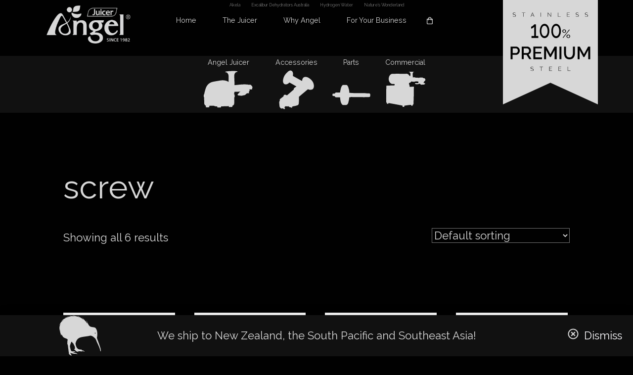

--- FILE ---
content_type: text/html; charset=UTF-8
request_url: https://www.angeljuicers.com.au/product-tag/screw/
body_size: 24960
content:
<!doctype html>
<!--[if lt IE 7]>      <html class="no-js lt-ie9 lt-ie8 lt-ie7" lang="en-AU"> <![endif]-->
<!--[if IE 7]>         <html class="no-js lt-ie9 lt-ie8" lang="en-AU"> <![endif]-->
<!--[if IE 8]>         <html class="no-js lt-ie9" lang="en-AU"> <![endif]-->
<!--[if gt IE 8]><!--> <html lang="en-AU" class="no-js"> <!--<![endif]-->
<head>
    <meta charset="UTF-8">
    <meta http-equiv="X-UA-Compatible" content="IE=edge,chrome=1">
    <meta name="viewport" content="width=device-width, initial-scale=1">

    <!--
      ___   _     _   _   ___   ____   _____    ___     __   _  _   _   ___  _   ____
     |   \ | |   | | | | | _ | /  __| |_   _|  / _ \   /  | | |/ / | | |   \| | |  __|
     | |_/ | |   | | | | | __| \__ \    | |   / / \ \ /  /  |   /  | | | |\ \ | | | __
     | | \ | |_  | |_| | | |_   __| \   | |   \ \_/ / \  \  | \ \  | | | | \  | | |/  |
     |___/ |___| |_____| |___| |____/   |_|    \___/   \__| |_|\_\ |_| |_|  \_| |___/_|
                      
        Built by Bluestocking:
        http://bluestocking.design/
    
    -->

    <meta name="author" content="Bluestocking">
    <link rel="author" href="http://bluestocking.design/" />
    <meta name="copyright" content="Copyright © 2017 Bluestocking - All Rights Reserved" />

    <link rel="apple-touch-icon" sizes="180x180" href="/apple-touch-icon.png">
    <link rel="icon" type="image/png" sizes="32x32" href="/favicon-32x32.png">
    <link rel="icon" type="image/png" sizes="16x16" href="/favicon-16x16.png">
    <link rel="manifest" href="/manifest.json">
    <link rel="mask-icon" href="/safari-pinned-tab.svg" color="#111111">
    <meta name="apple-mobile-web-app-title" content="Angel Juicers">
    <meta name="application-name" content="Angel Juicers">
    <meta name="theme-color" content="#111111">

    <script type="application/ld+json">
    {
      "@context": "http://schema.org",
      "@type": "Store",
      "@id": "https://www.angeljuicers.com.au/#localbusiness",
      "name": "Angel Juicers",
      "image": "https://www.angeljuicers.com.au/wp-content/uploads/logo_black.png",
      "telephone": "+611800044471",
      "address": {
        "@type": "PostalAddress",
        "streetAddress": "PO Box 121",
        "addressLocality": "Toogoolawah",
        "addressRegion": "QLD",
        "postalCode": "4313",
        "addressCountry": "AU"
      },
      "openingHoursSpecification": [{
        "@type": "OpeningHoursSpecification",
        "dayOfWeek": [
          "Monday",
          "Tuesday",
          "Wednesday",
          "Thursday",
          "Friday",
          "Saturday",
          "Sunday"
        ],
        "opens": "10:00",
        "closes": "18:00"
      }]
    }
    {
      "@context": "http://schema.org",
      "@type": "Organization",
      "@id": "https://www.angeljuicers.com.au/#organization",
      "contactPoint": [{
        "@type": "ContactPoint",
        "telephone": "+61-1800-044-471",
        "contactType": "customer service",
        "areaServed": "AU",
        "contactOption": "TollFree"
      }],
      "address": {
        "@type": "PostalAddress",
        "streetAddress": "PO Box 121",
        "addressLocality": "Toogoolawah",
        "addressRegion": "QLD",
        "postalCode": "4313",
        "addressCountry": "AU"
      }
    }
    </script>

    <title>screw &#8211; Angel Juicers Australia</title>
<meta name='robots' content='max-image-preview:large' />

<!-- Google Tag Manager by PYS -->
    <script data-cfasync="false" data-pagespeed-no-defer>
	    window.dataLayerPYS = window.dataLayerPYS || [];
	</script>
<!-- End Google Tag Manager by PYS --><script type='application/javascript'  id='pys-version-script'>console.log('PixelYourSite Free version 11.1.5.1');</script>
<link rel='dns-prefetch' href='//www.googletagmanager.com' />
<link rel='dns-prefetch' href='//static.zip.co' />
<link rel='dns-prefetch' href='//www.pricepond.com.au' />
<link rel='dns-prefetch' href='//secure.ewaypayments.com' />
<link rel='dns-prefetch' href='//static.assets.eway.io' />
<link rel='dns-prefetch' href='//fonts.googleapis.com' />
<link rel="alternate" type="application/rss+xml" title="Angel Juicers Australia &raquo; screw Tag Feed" href="https://www.angeljuicers.com.au/product-tag/screw/feed/" />
		<!-- This site uses the Google Analytics by MonsterInsights plugin v9.11.0 - Using Analytics tracking - https://www.monsterinsights.com/ -->
							<script src="//www.googletagmanager.com/gtag/js?id=G-YL5G7V30BJ"  data-cfasync="false" data-wpfc-render="false" type="text/javascript" async></script>
			<script data-cfasync="false" data-wpfc-render="false" type="text/javascript">
				var mi_version = '9.11.0';
				var mi_track_user = true;
				var mi_no_track_reason = '';
								var MonsterInsightsDefaultLocations = {"page_location":"https:\/\/www.angeljuicers.com.au\/product-tag\/screw\/"};
								if ( typeof MonsterInsightsPrivacyGuardFilter === 'function' ) {
					var MonsterInsightsLocations = (typeof MonsterInsightsExcludeQuery === 'object') ? MonsterInsightsPrivacyGuardFilter( MonsterInsightsExcludeQuery ) : MonsterInsightsPrivacyGuardFilter( MonsterInsightsDefaultLocations );
				} else {
					var MonsterInsightsLocations = (typeof MonsterInsightsExcludeQuery === 'object') ? MonsterInsightsExcludeQuery : MonsterInsightsDefaultLocations;
				}

								var disableStrs = [
										'ga-disable-G-YL5G7V30BJ',
									];

				/* Function to detect opted out users */
				function __gtagTrackerIsOptedOut() {
					for (var index = 0; index < disableStrs.length; index++) {
						if (document.cookie.indexOf(disableStrs[index] + '=true') > -1) {
							return true;
						}
					}

					return false;
				}

				/* Disable tracking if the opt-out cookie exists. */
				if (__gtagTrackerIsOptedOut()) {
					for (var index = 0; index < disableStrs.length; index++) {
						window[disableStrs[index]] = true;
					}
				}

				/* Opt-out function */
				function __gtagTrackerOptout() {
					for (var index = 0; index < disableStrs.length; index++) {
						document.cookie = disableStrs[index] + '=true; expires=Thu, 31 Dec 2099 23:59:59 UTC; path=/';
						window[disableStrs[index]] = true;
					}
				}

				if ('undefined' === typeof gaOptout) {
					function gaOptout() {
						__gtagTrackerOptout();
					}
				}
								window.dataLayerPYS = window.dataLayerPYS || [];

				window.MonsterInsightsDualTracker = {
					helpers: {},
					trackers: {},
				};
				if (mi_track_user) {
					function __gtagDataLayer() {
						dataLayer.push(arguments);
					}

					function __gtagTracker(type, name, parameters) {
						if (!parameters) {
							parameters = {};
						}

						if (parameters.send_to) {
							__gtagDataLayer.apply(null, arguments);
							return;
						}

						if (type === 'event') {
														parameters.send_to = monsterinsights_frontend.v4_id;
							var hookName = name;
							if (typeof parameters['event_category'] !== 'undefined') {
								hookName = parameters['event_category'] + ':' + name;
							}

							if (typeof MonsterInsightsDualTracker.trackers[hookName] !== 'undefined') {
								MonsterInsightsDualTracker.trackers[hookName](parameters);
							} else {
								__gtagDataLayer('event', name, parameters);
							}
							
						} else {
							__gtagDataLayer.apply(null, arguments);
						}
					}

					__gtagTracker('js', new Date());
					__gtagTracker('set', {
						'developer_id.dZGIzZG': true,
											});
					if ( MonsterInsightsLocations.page_location ) {
						__gtagTracker('set', MonsterInsightsLocations);
					}
										__gtagTracker('config', 'G-YL5G7V30BJ', {"forceSSL":"true"} );
										window.gtag = __gtagTracker;										(function () {
						/* https://developers.google.com/analytics/devguides/collection/analyticsjs/ */
						/* ga and __gaTracker compatibility shim. */
						var noopfn = function () {
							return null;
						};
						var newtracker = function () {
							return new Tracker();
						};
						var Tracker = function () {
							return null;
						};
						var p = Tracker.prototype;
						p.get = noopfn;
						p.set = noopfn;
						p.send = function () {
							var args = Array.prototype.slice.call(arguments);
							args.unshift('send');
							__gaTracker.apply(null, args);
						};
						var __gaTracker = function () {
							var len = arguments.length;
							if (len === 0) {
								return;
							}
							var f = arguments[len - 1];
							if (typeof f !== 'object' || f === null || typeof f.hitCallback !== 'function') {
								if ('send' === arguments[0]) {
									var hitConverted, hitObject = false, action;
									if ('event' === arguments[1]) {
										if ('undefined' !== typeof arguments[3]) {
											hitObject = {
												'eventAction': arguments[3],
												'eventCategory': arguments[2],
												'eventLabel': arguments[4],
												'value': arguments[5] ? arguments[5] : 1,
											}
										}
									}
									if ('pageview' === arguments[1]) {
										if ('undefined' !== typeof arguments[2]) {
											hitObject = {
												'eventAction': 'page_view',
												'page_path': arguments[2],
											}
										}
									}
									if (typeof arguments[2] === 'object') {
										hitObject = arguments[2];
									}
									if (typeof arguments[5] === 'object') {
										Object.assign(hitObject, arguments[5]);
									}
									if ('undefined' !== typeof arguments[1].hitType) {
										hitObject = arguments[1];
										if ('pageview' === hitObject.hitType) {
											hitObject.eventAction = 'page_view';
										}
									}
									if (hitObject) {
										action = 'timing' === arguments[1].hitType ? 'timing_complete' : hitObject.eventAction;
										hitConverted = mapArgs(hitObject);
										__gtagTracker('event', action, hitConverted);
									}
								}
								return;
							}

							function mapArgs(args) {
								var arg, hit = {};
								var gaMap = {
									'eventCategory': 'event_category',
									'eventAction': 'event_action',
									'eventLabel': 'event_label',
									'eventValue': 'event_value',
									'nonInteraction': 'non_interaction',
									'timingCategory': 'event_category',
									'timingVar': 'name',
									'timingValue': 'value',
									'timingLabel': 'event_label',
									'page': 'page_path',
									'location': 'page_location',
									'title': 'page_title',
									'referrer' : 'page_referrer',
								};
								for (arg in args) {
																		if (!(!args.hasOwnProperty(arg) || !gaMap.hasOwnProperty(arg))) {
										hit[gaMap[arg]] = args[arg];
									} else {
										hit[arg] = args[arg];
									}
								}
								return hit;
							}

							try {
								f.hitCallback();
							} catch (ex) {
							}
						};
						__gaTracker.create = newtracker;
						__gaTracker.getByName = newtracker;
						__gaTracker.getAll = function () {
							return [];
						};
						__gaTracker.remove = noopfn;
						__gaTracker.loaded = true;
						window['__gaTracker'] = __gaTracker;
					})();
									} else {
										console.log("");
					(function () {
						function __gtagTracker() {
							return null;
						}

						window['__gtagTracker'] = __gtagTracker;
						window['gtag'] = __gtagTracker;
					})();
									}
			</script>
							<!-- / Google Analytics by MonsterInsights -->
		<style id='wp-img-auto-sizes-contain-inline-css' type='text/css'>
img:is([sizes=auto i],[sizes^="auto," i]){contain-intrinsic-size:3000px 1500px}
/*# sourceURL=wp-img-auto-sizes-contain-inline-css */
</style>
<style id='wp-block-library-inline-css' type='text/css'>
:root{--wp-block-synced-color:#7a00df;--wp-block-synced-color--rgb:122,0,223;--wp-bound-block-color:var(--wp-block-synced-color);--wp-editor-canvas-background:#ddd;--wp-admin-theme-color:#007cba;--wp-admin-theme-color--rgb:0,124,186;--wp-admin-theme-color-darker-10:#006ba1;--wp-admin-theme-color-darker-10--rgb:0,107,160.5;--wp-admin-theme-color-darker-20:#005a87;--wp-admin-theme-color-darker-20--rgb:0,90,135;--wp-admin-border-width-focus:2px}@media (min-resolution:192dpi){:root{--wp-admin-border-width-focus:1.5px}}.wp-element-button{cursor:pointer}:root .has-very-light-gray-background-color{background-color:#eee}:root .has-very-dark-gray-background-color{background-color:#313131}:root .has-very-light-gray-color{color:#eee}:root .has-very-dark-gray-color{color:#313131}:root .has-vivid-green-cyan-to-vivid-cyan-blue-gradient-background{background:linear-gradient(135deg,#00d084,#0693e3)}:root .has-purple-crush-gradient-background{background:linear-gradient(135deg,#34e2e4,#4721fb 50%,#ab1dfe)}:root .has-hazy-dawn-gradient-background{background:linear-gradient(135deg,#faaca8,#dad0ec)}:root .has-subdued-olive-gradient-background{background:linear-gradient(135deg,#fafae1,#67a671)}:root .has-atomic-cream-gradient-background{background:linear-gradient(135deg,#fdd79a,#004a59)}:root .has-nightshade-gradient-background{background:linear-gradient(135deg,#330968,#31cdcf)}:root .has-midnight-gradient-background{background:linear-gradient(135deg,#020381,#2874fc)}:root{--wp--preset--font-size--normal:16px;--wp--preset--font-size--huge:42px}.has-regular-font-size{font-size:1em}.has-larger-font-size{font-size:2.625em}.has-normal-font-size{font-size:var(--wp--preset--font-size--normal)}.has-huge-font-size{font-size:var(--wp--preset--font-size--huge)}.has-text-align-center{text-align:center}.has-text-align-left{text-align:left}.has-text-align-right{text-align:right}.has-fit-text{white-space:nowrap!important}#end-resizable-editor-section{display:none}.aligncenter{clear:both}.items-justified-left{justify-content:flex-start}.items-justified-center{justify-content:center}.items-justified-right{justify-content:flex-end}.items-justified-space-between{justify-content:space-between}.screen-reader-text{border:0;clip-path:inset(50%);height:1px;margin:-1px;overflow:hidden;padding:0;position:absolute;width:1px;word-wrap:normal!important}.screen-reader-text:focus{background-color:#ddd;clip-path:none;color:#444;display:block;font-size:1em;height:auto;left:5px;line-height:normal;padding:15px 23px 14px;text-decoration:none;top:5px;width:auto;z-index:100000}html :where(.has-border-color){border-style:solid}html :where([style*=border-top-color]){border-top-style:solid}html :where([style*=border-right-color]){border-right-style:solid}html :where([style*=border-bottom-color]){border-bottom-style:solid}html :where([style*=border-left-color]){border-left-style:solid}html :where([style*=border-width]){border-style:solid}html :where([style*=border-top-width]){border-top-style:solid}html :where([style*=border-right-width]){border-right-style:solid}html :where([style*=border-bottom-width]){border-bottom-style:solid}html :where([style*=border-left-width]){border-left-style:solid}html :where(img[class*=wp-image-]){height:auto;max-width:100%}:where(figure){margin:0 0 1em}html :where(.is-position-sticky){--wp-admin--admin-bar--position-offset:var(--wp-admin--admin-bar--height,0px)}@media screen and (max-width:600px){html :where(.is-position-sticky){--wp-admin--admin-bar--position-offset:0px}}

/*# sourceURL=wp-block-library-inline-css */
</style><style id='global-styles-inline-css' type='text/css'>
:root{--wp--preset--aspect-ratio--square: 1;--wp--preset--aspect-ratio--4-3: 4/3;--wp--preset--aspect-ratio--3-4: 3/4;--wp--preset--aspect-ratio--3-2: 3/2;--wp--preset--aspect-ratio--2-3: 2/3;--wp--preset--aspect-ratio--16-9: 16/9;--wp--preset--aspect-ratio--9-16: 9/16;--wp--preset--color--black: #000000;--wp--preset--color--cyan-bluish-gray: #abb8c3;--wp--preset--color--white: #ffffff;--wp--preset--color--pale-pink: #f78da7;--wp--preset--color--vivid-red: #cf2e2e;--wp--preset--color--luminous-vivid-orange: #ff6900;--wp--preset--color--luminous-vivid-amber: #fcb900;--wp--preset--color--light-green-cyan: #7bdcb5;--wp--preset--color--vivid-green-cyan: #00d084;--wp--preset--color--pale-cyan-blue: #8ed1fc;--wp--preset--color--vivid-cyan-blue: #0693e3;--wp--preset--color--vivid-purple: #9b51e0;--wp--preset--gradient--vivid-cyan-blue-to-vivid-purple: linear-gradient(135deg,rgb(6,147,227) 0%,rgb(155,81,224) 100%);--wp--preset--gradient--light-green-cyan-to-vivid-green-cyan: linear-gradient(135deg,rgb(122,220,180) 0%,rgb(0,208,130) 100%);--wp--preset--gradient--luminous-vivid-amber-to-luminous-vivid-orange: linear-gradient(135deg,rgb(252,185,0) 0%,rgb(255,105,0) 100%);--wp--preset--gradient--luminous-vivid-orange-to-vivid-red: linear-gradient(135deg,rgb(255,105,0) 0%,rgb(207,46,46) 100%);--wp--preset--gradient--very-light-gray-to-cyan-bluish-gray: linear-gradient(135deg,rgb(238,238,238) 0%,rgb(169,184,195) 100%);--wp--preset--gradient--cool-to-warm-spectrum: linear-gradient(135deg,rgb(74,234,220) 0%,rgb(151,120,209) 20%,rgb(207,42,186) 40%,rgb(238,44,130) 60%,rgb(251,105,98) 80%,rgb(254,248,76) 100%);--wp--preset--gradient--blush-light-purple: linear-gradient(135deg,rgb(255,206,236) 0%,rgb(152,150,240) 100%);--wp--preset--gradient--blush-bordeaux: linear-gradient(135deg,rgb(254,205,165) 0%,rgb(254,45,45) 50%,rgb(107,0,62) 100%);--wp--preset--gradient--luminous-dusk: linear-gradient(135deg,rgb(255,203,112) 0%,rgb(199,81,192) 50%,rgb(65,88,208) 100%);--wp--preset--gradient--pale-ocean: linear-gradient(135deg,rgb(255,245,203) 0%,rgb(182,227,212) 50%,rgb(51,167,181) 100%);--wp--preset--gradient--electric-grass: linear-gradient(135deg,rgb(202,248,128) 0%,rgb(113,206,126) 100%);--wp--preset--gradient--midnight: linear-gradient(135deg,rgb(2,3,129) 0%,rgb(40,116,252) 100%);--wp--preset--font-size--small: 13px;--wp--preset--font-size--medium: 20px;--wp--preset--font-size--large: 36px;--wp--preset--font-size--x-large: 42px;--wp--preset--spacing--20: 0.44rem;--wp--preset--spacing--30: 0.67rem;--wp--preset--spacing--40: 1rem;--wp--preset--spacing--50: 1.5rem;--wp--preset--spacing--60: 2.25rem;--wp--preset--spacing--70: 3.38rem;--wp--preset--spacing--80: 5.06rem;--wp--preset--shadow--natural: 6px 6px 9px rgba(0, 0, 0, 0.2);--wp--preset--shadow--deep: 12px 12px 50px rgba(0, 0, 0, 0.4);--wp--preset--shadow--sharp: 6px 6px 0px rgba(0, 0, 0, 0.2);--wp--preset--shadow--outlined: 6px 6px 0px -3px rgb(255, 255, 255), 6px 6px rgb(0, 0, 0);--wp--preset--shadow--crisp: 6px 6px 0px rgb(0, 0, 0);}:where(.is-layout-flex){gap: 0.5em;}:where(.is-layout-grid){gap: 0.5em;}body .is-layout-flex{display: flex;}.is-layout-flex{flex-wrap: wrap;align-items: center;}.is-layout-flex > :is(*, div){margin: 0;}body .is-layout-grid{display: grid;}.is-layout-grid > :is(*, div){margin: 0;}:where(.wp-block-columns.is-layout-flex){gap: 2em;}:where(.wp-block-columns.is-layout-grid){gap: 2em;}:where(.wp-block-post-template.is-layout-flex){gap: 1.25em;}:where(.wp-block-post-template.is-layout-grid){gap: 1.25em;}.has-black-color{color: var(--wp--preset--color--black) !important;}.has-cyan-bluish-gray-color{color: var(--wp--preset--color--cyan-bluish-gray) !important;}.has-white-color{color: var(--wp--preset--color--white) !important;}.has-pale-pink-color{color: var(--wp--preset--color--pale-pink) !important;}.has-vivid-red-color{color: var(--wp--preset--color--vivid-red) !important;}.has-luminous-vivid-orange-color{color: var(--wp--preset--color--luminous-vivid-orange) !important;}.has-luminous-vivid-amber-color{color: var(--wp--preset--color--luminous-vivid-amber) !important;}.has-light-green-cyan-color{color: var(--wp--preset--color--light-green-cyan) !important;}.has-vivid-green-cyan-color{color: var(--wp--preset--color--vivid-green-cyan) !important;}.has-pale-cyan-blue-color{color: var(--wp--preset--color--pale-cyan-blue) !important;}.has-vivid-cyan-blue-color{color: var(--wp--preset--color--vivid-cyan-blue) !important;}.has-vivid-purple-color{color: var(--wp--preset--color--vivid-purple) !important;}.has-black-background-color{background-color: var(--wp--preset--color--black) !important;}.has-cyan-bluish-gray-background-color{background-color: var(--wp--preset--color--cyan-bluish-gray) !important;}.has-white-background-color{background-color: var(--wp--preset--color--white) !important;}.has-pale-pink-background-color{background-color: var(--wp--preset--color--pale-pink) !important;}.has-vivid-red-background-color{background-color: var(--wp--preset--color--vivid-red) !important;}.has-luminous-vivid-orange-background-color{background-color: var(--wp--preset--color--luminous-vivid-orange) !important;}.has-luminous-vivid-amber-background-color{background-color: var(--wp--preset--color--luminous-vivid-amber) !important;}.has-light-green-cyan-background-color{background-color: var(--wp--preset--color--light-green-cyan) !important;}.has-vivid-green-cyan-background-color{background-color: var(--wp--preset--color--vivid-green-cyan) !important;}.has-pale-cyan-blue-background-color{background-color: var(--wp--preset--color--pale-cyan-blue) !important;}.has-vivid-cyan-blue-background-color{background-color: var(--wp--preset--color--vivid-cyan-blue) !important;}.has-vivid-purple-background-color{background-color: var(--wp--preset--color--vivid-purple) !important;}.has-black-border-color{border-color: var(--wp--preset--color--black) !important;}.has-cyan-bluish-gray-border-color{border-color: var(--wp--preset--color--cyan-bluish-gray) !important;}.has-white-border-color{border-color: var(--wp--preset--color--white) !important;}.has-pale-pink-border-color{border-color: var(--wp--preset--color--pale-pink) !important;}.has-vivid-red-border-color{border-color: var(--wp--preset--color--vivid-red) !important;}.has-luminous-vivid-orange-border-color{border-color: var(--wp--preset--color--luminous-vivid-orange) !important;}.has-luminous-vivid-amber-border-color{border-color: var(--wp--preset--color--luminous-vivid-amber) !important;}.has-light-green-cyan-border-color{border-color: var(--wp--preset--color--light-green-cyan) !important;}.has-vivid-green-cyan-border-color{border-color: var(--wp--preset--color--vivid-green-cyan) !important;}.has-pale-cyan-blue-border-color{border-color: var(--wp--preset--color--pale-cyan-blue) !important;}.has-vivid-cyan-blue-border-color{border-color: var(--wp--preset--color--vivid-cyan-blue) !important;}.has-vivid-purple-border-color{border-color: var(--wp--preset--color--vivid-purple) !important;}.has-vivid-cyan-blue-to-vivid-purple-gradient-background{background: var(--wp--preset--gradient--vivid-cyan-blue-to-vivid-purple) !important;}.has-light-green-cyan-to-vivid-green-cyan-gradient-background{background: var(--wp--preset--gradient--light-green-cyan-to-vivid-green-cyan) !important;}.has-luminous-vivid-amber-to-luminous-vivid-orange-gradient-background{background: var(--wp--preset--gradient--luminous-vivid-amber-to-luminous-vivid-orange) !important;}.has-luminous-vivid-orange-to-vivid-red-gradient-background{background: var(--wp--preset--gradient--luminous-vivid-orange-to-vivid-red) !important;}.has-very-light-gray-to-cyan-bluish-gray-gradient-background{background: var(--wp--preset--gradient--very-light-gray-to-cyan-bluish-gray) !important;}.has-cool-to-warm-spectrum-gradient-background{background: var(--wp--preset--gradient--cool-to-warm-spectrum) !important;}.has-blush-light-purple-gradient-background{background: var(--wp--preset--gradient--blush-light-purple) !important;}.has-blush-bordeaux-gradient-background{background: var(--wp--preset--gradient--blush-bordeaux) !important;}.has-luminous-dusk-gradient-background{background: var(--wp--preset--gradient--luminous-dusk) !important;}.has-pale-ocean-gradient-background{background: var(--wp--preset--gradient--pale-ocean) !important;}.has-electric-grass-gradient-background{background: var(--wp--preset--gradient--electric-grass) !important;}.has-midnight-gradient-background{background: var(--wp--preset--gradient--midnight) !important;}.has-small-font-size{font-size: var(--wp--preset--font-size--small) !important;}.has-medium-font-size{font-size: var(--wp--preset--font-size--medium) !important;}.has-large-font-size{font-size: var(--wp--preset--font-size--large) !important;}.has-x-large-font-size{font-size: var(--wp--preset--font-size--x-large) !important;}
/*# sourceURL=global-styles-inline-css */
</style>

<style id='classic-theme-styles-inline-css' type='text/css'>
/*! This file is auto-generated */
.wp-block-button__link{color:#fff;background-color:#32373c;border-radius:9999px;box-shadow:none;text-decoration:none;padding:calc(.667em + 2px) calc(1.333em + 2px);font-size:1.125em}.wp-block-file__button{background:#32373c;color:#fff;text-decoration:none}
/*# sourceURL=/wp-includes/css/classic-themes.min.css */
</style>
<link rel='stylesheet' id='contact-form-7-css' href='https://www.angeljuicers.com.au/wp-content/plugins/contact-form-7/includes/css/styles.css?ver=6.1.4' type='text/css' media='all' />
<link rel='stylesheet' id='woocommerce-layout-css' href='https://www.angeljuicers.com.au/wp-content/plugins/woocommerce/assets/css/woocommerce-layout.css?ver=10.4.2' type='text/css' media='all' />
<link rel='stylesheet' id='woocommerce-smallscreen-css' href='https://www.angeljuicers.com.au/wp-content/plugins/woocommerce/assets/css/woocommerce-smallscreen.css?ver=10.4.2' type='text/css' media='only screen and (max-width: 768px)' />
<link rel='stylesheet' id='woocommerce-general-css' href='https://www.angeljuicers.com.au/wp-content/plugins/woocommerce/assets/css/woocommerce.css?ver=10.4.2' type='text/css' media='all' />
<style id='woocommerce-inline-inline-css' type='text/css'>
.woocommerce form .form-row .required { visibility: visible; }
/*# sourceURL=woocommerce-inline-inline-css */
</style>
<link rel='stylesheet' id='affwp-forms-css' href='https://www.angeljuicers.com.au/wp-content/plugins/affiliate-wp/assets/css/forms.min.css?ver=2.30.1' type='text/css' media='all' />
<link rel='stylesheet' id='dashicons-css' href='https://www.angeljuicers.com.au/wp-includes/css/dashicons.min.css?ver=6.9' type='text/css' media='all' />
<style id='dashicons-inline-css' type='text/css'>
[data-font="Dashicons"]:before {font-family: 'Dashicons' !important;content: attr(data-icon) !important;speak: none !important;font-weight: normal !important;font-variant: normal !important;text-transform: none !important;line-height: 1 !important;font-style: normal !important;-webkit-font-smoothing: antialiased !important;-moz-osx-font-smoothing: grayscale !important;}
/*# sourceURL=dashicons-inline-css */
</style>
<link rel='stylesheet' id='laybuy_css-css' href='https://www.angeljuicers.com.au/wp-content/plugins/laybuy-gateway-for-woocommerce/assets/css/laybuy.css?ver=5.3.9' type='text/css' media='all' />
<link rel='stylesheet' id='gateway-css' href='https://www.angeljuicers.com.au/wp-content/plugins/woocommerce-paypal-payments/modules/ppcp-button/assets/css/gateway.css?ver=3.3.1' type='text/css' media='all' />
<link rel='stylesheet' id='wc-zipmoney-style-css' href='https://www.angeljuicers.com.au/wp-content/plugins/zipmoney-payments-woocommerce/assets/css/woocommerce-zipmoney-payment-front.css?ver=1.2' type='text/css' media='all' />
<link rel='stylesheet' id='yith-wacp-frontend-css' href='https://www.angeljuicers.com.au/wp-content/plugins/yith-woocommerce-added-to-cart-popup/assets/css/wacp-frontend.css?ver=1.7.1' type='text/css' media='all' />
<style id='yith-wacp-frontend-inline-css' type='text/css'>

                #yith-wacp-popup .yith-wacp-content a.button {
                        background: #000000;
                        color: #d7d7d7;
                }
                #yith-wacp-popup .yith-wacp-content a.button:hover {
                        background: #111111;
                        color: #84ad1a;
                }
/*# sourceURL=yith-wacp-frontend-inline-css */
</style>
<link rel='stylesheet' id='bootstrap-css' href='https://www.angeljuicers.com.au/wp-content/themes/onhigh/assets/css/vendor/bootstrap.min.css?ver=6.9' type='text/css' media='all' />
<link rel='stylesheet' id='normalize-css' href='https://www.angeljuicers.com.au/wp-content/themes/onhigh/assets/css/vendor/normalize.min.css?ver=6.9' type='text/css' media='all' />
<link rel='stylesheet' id='main-css' href='https://www.angeljuicers.com.au/wp-content/themes/onhigh/style.css?ver=6.9' type='text/css' media='all' />
<link rel='stylesheet' id='google-fonts-css' href='https://fonts.googleapis.com/css?family=Raleway&#038;ver=6.9' type='text/css' media='all' />
<link rel='stylesheet' id='jquery-ui-smoothness-css' href='https://www.angeljuicers.com.au/wp-content/plugins/contact-form-7/includes/js/jquery-ui/themes/smoothness/jquery-ui.min.css?ver=1.12.1' type='text/css' media='screen' />
<link rel='stylesheet' id='select2-css' href='https://www.angeljuicers.com.au/wp-content/plugins/woocommerce/assets/css/select2.css?ver=10.4.2' type='text/css' media='all' />
<link rel='stylesheet' id='wwlc_RegistrationForm_css-css' href='https://www.angeljuicers.com.au/wp-content/plugins/woocommerce-wholesale-lead-capture/css/RegistrationForm.css?ver=1.17.3' type='text/css' media='all' />
<link rel='stylesheet' id='cfc-public-style-css' href='https://www.angeljuicers.com.au/wp-content/plugins/climate-friendly-cart/assets/css/cfc-public-style.css?ver=1.0.0' type='text/css' media='all' />
<style id='cfc-public-style-inline-css' type='text/css'>
.cfc-cart-wrapper-main {
            border-color: #2AA43C;
            background-color  : #ffffff;
        }.cfc-dropdown-body {
            background-color  : #EAF9EC;
        }.cfc-content .cfc-content-title, #cfc-learn-more {
            color: #000000;
        }#cfc-dropdown h5 {
            color: #000000;
        }.help-fund-text, .cfc-tagline, .cfc-stat-number, .cfc-stat-name {
            color: #000000;
        }.cfc-carbo-offset-button button {
            border-color: #2AA43C;
            background: #2AA43C;
            color: #ffffff;
        }span.cfc-offset-plus {
            color: #ffffff;
        }.cfc-thankyou-button button {
            background: #ffffff;
            color: #000;
        }.cc-add-button-tick svg path {
            fill: #2AA43C;
        }.cfc-angle-down {
            border-color: #2AA43C;
        }
        .help-fund-wrapper .help-fund svg path,
        .cfc-stat svg path {
           stroke: #2AA43C;
        }
        .help-fund-wrapper .windmill_svg .st0 {
           stroke: #2AA43C !important;
           fill: #2AA43C;
        }
        .cfc-stat-icon-2 svg path,
        .cfc-stat-icon-3 svg path:first-child,
        .cfc-tagline svg path:first-child, .cc-hidden-mobile svg path {
           fill: #2AA43C;
        }
/*# sourceURL=cfc-public-style-inline-css */
</style>
<script type="text/javascript" id="woocommerce-google-analytics-integration-gtag-js-after">
/* <![CDATA[ */
/* Google Analytics for WooCommerce (gtag.js) */
					window.dataLayerPYS = window.dataLayerPYS || [];
					function gtag(){dataLayerPYS.push(arguments);}
					// Set up default consent state.
					for ( const mode of [{"analytics_storage":"denied","ad_storage":"denied","ad_user_data":"denied","ad_personalization":"denied","region":["AT","BE","BG","HR","CY","CZ","DK","EE","FI","FR","DE","GR","HU","IS","IE","IT","LV","LI","LT","LU","MT","NL","NO","PL","PT","RO","SK","SI","ES","SE","GB","CH"]}] || [] ) {
						gtag( "consent", "default", { "wait_for_update": 500, ...mode } );
					}
					gtag("js", new Date());
					gtag("set", "developer_id.dOGY3NW", true);
					gtag("config", "G-YL5G7V30BJ", {"track_404":true,"allow_google_signals":false,"logged_in":false,"linker":{"domains":[],"allow_incoming":false},"custom_map":{"dimension1":"logged_in"}});
//# sourceURL=woocommerce-google-analytics-integration-gtag-js-after
/* ]]> */
</script>
<script type="text/javascript" src="https://www.angeljuicers.com.au/wp-content/plugins/google-analytics-for-wordpress/assets/js/frontend-gtag.min.js?ver=9.11.0" id="monsterinsights-frontend-script-js" async="async" data-wp-strategy="async"></script>
<script data-cfasync="false" data-wpfc-render="false" type="text/javascript" id='monsterinsights-frontend-script-js-extra'>/* <![CDATA[ */
var monsterinsights_frontend = {"js_events_tracking":"true","download_extensions":"doc,pdf,ppt,zip,xls,docx,pptx,xlsx","inbound_paths":"[]","home_url":"https:\/\/www.angeljuicers.com.au","hash_tracking":"false","v4_id":"G-YL5G7V30BJ"};/* ]]> */
</script>
<script type="text/javascript" src="https://www.angeljuicers.com.au/wp-includes/js/jquery/jquery.min.js?ver=3.7.1" id="jquery-core-js"></script>
<script type="text/javascript" src="https://www.angeljuicers.com.au/wp-includes/js/jquery/jquery-migrate.min.js?ver=3.4.1" id="jquery-migrate-js"></script>
<script type="text/javascript" src="https://www.angeljuicers.com.au/wp-content/plugins/woocommerce/assets/js/jquery-blockui/jquery.blockUI.min.js?ver=2.7.0-wc.10.4.2" id="wc-jquery-blockui-js" defer="defer" data-wp-strategy="defer"></script>
<script type="text/javascript" id="wc-add-to-cart-js-extra">
/* <![CDATA[ */
var wc_add_to_cart_params = {"ajax_url":"/wp-admin/admin-ajax.php","wc_ajax_url":"/?wc-ajax=%%endpoint%%","i18n_view_cart":"View bag","cart_url":"https://www.angeljuicers.com.au/bag/","is_cart":"","cart_redirect_after_add":"no"};
//# sourceURL=wc-add-to-cart-js-extra
/* ]]> */
</script>
<script type="text/javascript" src="https://www.angeljuicers.com.au/wp-content/plugins/woocommerce/assets/js/frontend/add-to-cart.min.js?ver=10.4.2" id="wc-add-to-cart-js" defer="defer" data-wp-strategy="defer"></script>
<script type="text/javascript" src="https://www.angeljuicers.com.au/wp-content/plugins/woocommerce/assets/js/js-cookie/js.cookie.min.js?ver=2.1.4-wc.10.4.2" id="wc-js-cookie-js" defer="defer" data-wp-strategy="defer"></script>
<script type="text/javascript" id="woocommerce-js-extra">
/* <![CDATA[ */
var woocommerce_params = {"ajax_url":"/wp-admin/admin-ajax.php","wc_ajax_url":"/?wc-ajax=%%endpoint%%","i18n_password_show":"Show password","i18n_password_hide":"Hide password"};
//# sourceURL=woocommerce-js-extra
/* ]]> */
</script>
<script type="text/javascript" src="https://www.angeljuicers.com.au/wp-content/plugins/woocommerce/assets/js/frontend/woocommerce.min.js?ver=10.4.2" id="woocommerce-js" defer="defer" data-wp-strategy="defer"></script>
<script type="text/javascript" src="https://www.angeljuicers.com.au/wp-content/plugins/woocommerce/assets/js/jquery-cookie/jquery.cookie.min.js?ver=1.4.1-wc.10.4.2" id="wc-jquery-cookie-js" data-wp-strategy="defer"></script>
<script type="text/javascript" id="jquery-cookie-js-extra">
/* <![CDATA[ */
var affwp_scripts = {"ajaxurl":"https://www.angeljuicers.com.au/wp-admin/admin-ajax.php"};
//# sourceURL=jquery-cookie-js-extra
/* ]]> */
</script>
<script type="text/javascript" id="affwp-tracking-js-extra">
/* <![CDATA[ */
var affwp_debug_vars = {"integrations":{"woocommerce":"WooCommerce"},"version":"2.30.1","currency":"AUD","ref_cookie":"affwp_ref","visit_cookie":"affwp_ref_visit_id","campaign_cookie":"affwp_campaign"};
//# sourceURL=affwp-tracking-js-extra
/* ]]> */
</script>
<script type="text/javascript" src="https://www.angeljuicers.com.au/wp-content/plugins/affiliate-wp/assets/js/tracking.min.js?ver=2.30.1" id="affwp-tracking-js"></script>
<script type="text/javascript" async src="https://static.zip.co/lib/js/zm-widget-js/dist/zip-widget.min.js?ver=1"></script><script type="text/javascript" id="WCPAY_ASSETS-js-extra">
/* <![CDATA[ */
var wcpayAssets = {"url":"https://www.angeljuicers.com.au/wp-content/plugins/woocommerce-payments/dist/"};
//# sourceURL=WCPAY_ASSETS-js-extra
/* ]]> */
</script>
<script type="text/javascript" src="https://www.angeljuicers.com.au/wp-content/themes/onhigh/assets/js/vendor/modernizr-2.8.3-respond-1.4.2.min.js?ver=6.9" id="modernizr-js"></script>
<script type="text/javascript" src="https://www.angeljuicers.com.au/wp-content/themes/onhigh/assets/js/vendor/prefixfree.min.js?ver=6.9" id="prefixfree-js"></script>
<script type="text/javascript" src="https://www.angeljuicers.com.au/wp-content/plugins/pixelyoursite/dist/scripts/jquery.bind-first-0.2.3.min.js?ver=0.2.3" id="jquery-bind-first-js"></script>
<script type="text/javascript" src="https://www.angeljuicers.com.au/wp-content/plugins/pixelyoursite/dist/scripts/js.cookie-2.1.3.min.js?ver=2.1.3" id="js-cookie-pys-js"></script>
<script type="text/javascript" src="https://www.angeljuicers.com.au/wp-content/plugins/pixelyoursite/dist/scripts/tld.min.js?ver=2.3.1" id="js-tld-js"></script>
<script type="text/javascript" id="pys-js-extra">
/* <![CDATA[ */
var pysOptions = {"staticEvents":{"facebook":{"custom_event":[{"delay":"","type":"static","custom_event_post_id":1927,"name":"ViewContent","pixelIds":["481991998820678"],"eventID":"b19bfdd3-657f-4ded-9e6c-944434b816a6","params":{"page_title":"screw","post_type":"product_tag","post_id":100,"plugin":"PixelYourSite","user_role":"guest","event_url":"www.angeljuicers.com.au/product-tag/screw/"},"e_id":"custom_event","ids":[],"hasTimeWindow":false,"timeWindow":0,"woo_order":"","edd_order":""}],"init_event":[{"delay":0,"type":"static","ajaxFire":false,"name":"PageView","pixelIds":["481991998820678"],"eventID":"3c577686-900e-4a8a-9a23-b57b3228665f","params":{"page_title":"screw","post_type":"product_tag","post_id":100,"plugin":"PixelYourSite","user_role":"guest","event_url":"www.angeljuicers.com.au/product-tag/screw/"},"e_id":"init_event","ids":[],"hasTimeWindow":false,"timeWindow":0,"woo_order":"","edd_order":""}]}},"dynamicEvents":{"woo_add_to_cart_on_button_click":{"facebook":{"delay":0,"type":"dyn","name":"AddToCart","pixelIds":["481991998820678"],"eventID":"1db1ae7d-3221-4094-88a1-66afd7c80754","params":{"page_title":"screw","post_type":"product_tag","post_id":100,"plugin":"PixelYourSite","user_role":"guest","event_url":"www.angeljuicers.com.au/product-tag/screw/"},"e_id":"woo_add_to_cart_on_button_click","ids":[],"hasTimeWindow":false,"timeWindow":0,"woo_order":"","edd_order":""}}},"triggerEvents":[],"triggerEventTypes":[],"facebook":{"pixelIds":["481991998820678"],"advancedMatching":[],"advancedMatchingEnabled":false,"removeMetadata":false,"wooVariableAsSimple":false,"serverApiEnabled":false,"wooCRSendFromServer":false,"send_external_id":null,"enabled_medical":false,"do_not_track_medical_param":["event_url","post_title","page_title","landing_page","content_name","categories","category_name","tags"],"meta_ldu":false},"ga":{"trackingIds":["UA-105731459-1"],"commentEventEnabled":true,"downloadEnabled":true,"formEventEnabled":true,"crossDomainEnabled":false,"crossDomainAcceptIncoming":false,"crossDomainDomains":[],"isDebugEnabled":[],"serverContainerUrls":{"UA-105731459-1":{"enable_server_container":"","server_container_url":"","transport_url":""}},"additionalConfig":{"UA-105731459-1":{"first_party_collection":true}},"disableAdvertisingFeatures":false,"disableAdvertisingPersonalization":false,"wooVariableAsSimple":true,"custom_page_view_event":false},"debug":"","siteUrl":"https://www.angeljuicers.com.au","ajaxUrl":"https://www.angeljuicers.com.au/wp-admin/admin-ajax.php","ajax_event":"31a7b89bbf","enable_remove_download_url_param":"1","cookie_duration":"7","last_visit_duration":"60","enable_success_send_form":"","ajaxForServerEvent":"1","ajaxForServerStaticEvent":"1","useSendBeacon":"1","send_external_id":"1","external_id_expire":"180","track_cookie_for_subdomains":"1","google_consent_mode":"1","gdpr":{"ajax_enabled":false,"all_disabled_by_api":false,"facebook_disabled_by_api":false,"analytics_disabled_by_api":false,"google_ads_disabled_by_api":false,"pinterest_disabled_by_api":false,"bing_disabled_by_api":false,"reddit_disabled_by_api":false,"externalID_disabled_by_api":false,"facebook_prior_consent_enabled":false,"analytics_prior_consent_enabled":true,"google_ads_prior_consent_enabled":null,"pinterest_prior_consent_enabled":true,"bing_prior_consent_enabled":true,"cookiebot_integration_enabled":false,"cookiebot_facebook_consent_category":"marketing","cookiebot_analytics_consent_category":"statistics","cookiebot_tiktok_consent_category":"marketing","cookiebot_google_ads_consent_category":"marketing","cookiebot_pinterest_consent_category":"marketing","cookiebot_bing_consent_category":"marketing","consent_magic_integration_enabled":false,"real_cookie_banner_integration_enabled":false,"cookie_notice_integration_enabled":false,"cookie_law_info_integration_enabled":false,"analytics_storage":{"enabled":true,"value":"granted","filter":false},"ad_storage":{"enabled":true,"value":"granted","filter":false},"ad_user_data":{"enabled":true,"value":"granted","filter":false},"ad_personalization":{"enabled":true,"value":"granted","filter":false}},"cookie":{"disabled_all_cookie":false,"disabled_start_session_cookie":false,"disabled_advanced_form_data_cookie":false,"disabled_landing_page_cookie":false,"disabled_first_visit_cookie":false,"disabled_trafficsource_cookie":false,"disabled_utmTerms_cookie":false,"disabled_utmId_cookie":false},"tracking_analytics":{"TrafficSource":"direct","TrafficLanding":"undefined","TrafficUtms":[],"TrafficUtmsId":[]},"GATags":{"ga_datalayer_type":"default","ga_datalayer_name":"dataLayerPYS"},"woo":{"enabled":true,"enabled_save_data_to_orders":true,"addToCartOnButtonEnabled":true,"addToCartOnButtonValueEnabled":true,"addToCartOnButtonValueOption":"price","singleProductId":null,"removeFromCartSelector":"form.woocommerce-cart-form .remove","addToCartCatchMethod":"add_cart_js","is_order_received_page":false,"containOrderId":false},"edd":{"enabled":false},"cache_bypass":"1769012089"};
//# sourceURL=pys-js-extra
/* ]]> */
</script>
<script type="text/javascript" src="https://www.angeljuicers.com.au/wp-content/plugins/pixelyoursite/dist/scripts/public.js?ver=11.1.5.1" id="pys-js"></script>
<link rel="https://api.w.org/" href="https://www.angeljuicers.com.au/wp-json/" /><link rel="alternate" title="JSON" type="application/json" href="https://www.angeljuicers.com.au/wp-json/wp/v2/product_tag/100" /><link rel="EditURI" type="application/rsd+xml" title="RSD" href="https://www.angeljuicers.com.au/xmlrpc.php?rsd" />
<meta name="wwp" content="yes" />		<script type="text/javascript">
		var AFFWP = AFFWP || {};
		AFFWP.referral_var = 'ref';
		AFFWP.expiration = 30;
		AFFWP.debug = 0;


		AFFWP.referral_credit_last = 1;
		</script>
    <style type="text/css">
                        .home .video .bg {
                background-image: url("https://www.angeljuicers.com.au/wp-content/uploads/web-video1-480x173.jpg");
                background-repeat: no-repeat;
                background-attachment: fixed;
                background-position: center top;
                background-size: cover;
            }
            .page-template-page-juicer .overview.video .bg {
                background-image: url("https://www.angeljuicers.com.au/wp-content/uploads/web-video2-480x173.jpg");
                background-repeat: no-repeat;
                background-attachment: fixed;
                background-position: center top;
                background-size: cover;
            }
            .page-template-page-juicer .features.video.one .bg {
                background-image: url("https://www.angeljuicers.com.au/wp-content/uploads/web-video3-480x162.jpg");
                background-repeat: no-repeat;
                background-attachment: fixed;
                background-position: center top;
                background-size: cover;
            }
            .page-template-page-juicer .features.video.two .bg {
                background-image: url("https://www.angeljuicers.com.au/wp-content/uploads/web-video4-480x162.jpg");
                background-repeat: no-repeat;
                background-attachment: fixed;
                background-position: center top;
                background-size: cover;
            }
            .page-template-page-juicer .specs.video .bg {
                background-image: url("https://www.angeljuicers.com.au/wp-content/uploads/web-video5-480x200.jpg");
                background-repeat: no-repeat;
                background-attachment: fixed;
                background-position: center top;
                background-size: cover;
            }
            .page-template-page-why .group-first .group-img1 {
                background-image: url("https://www.angeljuicers.com.au/wp-content/uploads/why-group1-img1-304x480.jpg");
                background-repeat: no-repeat;
                background-position: center;
                background-size: cover;
            }
            .page-template-page-why .group-first .group-img2 {
                background-image: url("https://www.angeljuicers.com.au/wp-content/uploads/why-group1-img4-320x480.jpg");
                background-repeat: no-repeat;
                background-position: center;
                background-size: cover;
            }
            .page-template-page-commercial .group-first .group-img3  {
                background-image: url("https://www.angeljuicers.com.au/wp-content/uploads/commercial-group1-img3-320x480.jpg");
                background-repeat: no-repeat;
                background-position: center;
                background-size: cover;
            }
            .page-template-page-commercial .group-second .group-img2 {
                background-image: url("https://www.angeljuicers.com.au/wp-content/uploads/commercial-group2-img2-320x480.jpg");
                background-repeat: no-repeat;
                background-position: center;
                background-size: cover;
            }
            @media (min-width: 48em) {
                .home .video .bg {
                    background-image: url("https://www.angeljuicers.com.au/wp-content/uploads/web-video1-768x276.jpg");
                }
                .page-template-page-juicer .overview.video .bg {
                    background-image: url("https://www.angeljuicers.com.au/wp-content/uploads/web-video2-768x276.jpg");
                }
                .page-template-page-juicer .features.video.one .bg {
                    background-image: url("https://www.angeljuicers.com.au/wp-content/uploads/web-video3-768x259.jpg");
                }
                .page-template-page-juicer .features.video.two .bg {
                    background-image: url("https://www.angeljuicers.com.au/wp-content/uploads/web-video4-768x259.jpg");
                }
                .page-template-page-juicer .specs.video .bg {
                    background-image: url("https://www.angeljuicers.com.au/wp-content/uploads/web-video5-768x320.jpg");
                }
                .page-template-page-why .group-first .group-img1 {
                    background-image: url("https://www.angeljuicers.com.au/wp-content/uploads/why-group1-img1-768x1213.jpg");
                }
                .page-template-page-why .group-first .group-img2 {
                    background-image: url("https://www.angeljuicers.com.au/wp-content/uploads/why-group1-img4-768x1152.jpg");
                }
                .page-template-page-commercial .group-first .group-img3  {
                    background-image: url("https://www.angeljuicers.com.au/wp-content/uploads/commercial-group1-img3-768x1152.jpg");
                }
                .page-template-page-commercial .group-second .group-img2 {
                    background-image: url("https://www.angeljuicers.com.au/wp-content/uploads/commercial-group2-img2-768x1152.jpg");
                }
            }
            @media (min-width: 60em) {
                .home .video .bg {
                    background-image: url("https://www.angeljuicers.com.au/wp-content/uploads/web-video1-960x346.jpg");
                }
                .page-template-page-juicer .overview.video .bg {
                    background-image: url("https://www.angeljuicers.com.au/wp-content/uploads/web-video2-960x346.jpg");
                }
                .page-template-page-juicer .features.video.one .bg {
                    background-image: url("https://www.angeljuicers.com.au/wp-content/uploads/web-video3-960x324.jpg");
                }
                .page-template-page-juicer .features.video.two .bg {
                    background-image: url("https://www.angeljuicers.com.au/wp-content/uploads/web-video4-960x324.jpg");
                }
                .page-template-page-juicer .specs.video .bg {
                    background-image: url("https://www.angeljuicers.com.au/wp-content/uploads/web-video5-960x400.jpg");
                }
                .page-template-page-why .group-first .group-img1 {
                    background-image: url("https://www.angeljuicers.com.au/wp-content/uploads/why-group1-img1-608x960.jpg");
                }
                .page-template-page-why .group-first .group-img2 {
                    background-image: url("https://www.angeljuicers.com.au/wp-content/uploads/why-group1-img4-640x960.jpg");
                }
                .page-template-page-commercial .group-first .group-img3  {
                    background-image: url("https://www.angeljuicers.com.au/wp-content/uploads/commercial-group1-img3-640x960.jpg");
                }
                .page-template-page-commercial .group-second .group-img2 {
                    background-image: url("https://www.angeljuicers.com.au/wp-content/uploads/commercial-group2-img2-640x960.jpg");
                }
            }
            @media (min-width: 64em) {
                .home .video .bg {
                    background-image: url("https://www.angeljuicers.com.au/wp-content/uploads/web-video1-1024x369.jpg");
                }
                .page-template-page-juicer .overview.video .bg {
                    background-image: url("https://www.angeljuicers.com.au/wp-content/uploads/web-video2-1024x369.jpg");
                }
                .page-template-page-juicer .features.video.one .bg {
                    background-image: url("https://www.angeljuicers.com.au/wp-content/uploads/web-video3-1024x345.jpg");
                }
                .page-template-page-juicer .features.video.two .bg {
                    background-image: url("https://www.angeljuicers.com.au/wp-content/uploads/web-video4-1024x345.jpg");
                }
                .page-template-page-juicer .specs.video .bg {
                    background-image: url("https://www.angeljuicers.com.au/wp-content/uploads/web-video5-1024x427.jpg");
                }
                .page-template-page-why .group-first .group-img1 {
                    background-image: url("https://www.angeljuicers.com.au/wp-content/uploads/why-group1-img1-1024x1617.jpg");
                }
                .page-template-page-why .group-first .group-img2 {
                    background-image: url("https://www.angeljuicers.com.au/wp-content/uploads/why-group1-img4-1024x1536.jpg");
                }
                .page-template-page-commercial .group-first .group-img3  {
                    background-image: url("https://www.angeljuicers.com.au/wp-content/uploads/commercial-group1-img3-1024x1536.jpg");
                }
                .page-template-page-commercial .group-second .group-img2 {
                    background-image: url("https://www.angeljuicers.com.au/wp-content/uploads/commercial-group2-img2-1024x1536.jpg");
                }
            }
            @media (min-width: 80em) {
                .home .video .bg {
                    background-image: url("https://www.angeljuicers.com.au/wp-content/uploads/web-video1-1280x461.jpg");
                }
                .page-template-page-juicer .overview.video .bg {
                    background-image: url("https://www.angeljuicers.com.au/wp-content/uploads/web-video2-1280x461.jpg");
                }
                .page-template-page-juicer .features.video.one .bg {
                    background-image: url("https://www.angeljuicers.com.au/wp-content/uploads/web-video3-1280x431.jpg");
                }
                .page-template-page-juicer .features.video.two .bg {
                    background-image: url("https://www.angeljuicers.com.au/wp-content/uploads/web-video4-1280x431.jpg");
                }
                .page-template-page-juicer .specs.video .bg {
                    background-image: url("https://www.angeljuicers.com.au/wp-content/uploads/web-video5-1280x533.jpg");
                }
                .page-template-page-why .group-first .group-img1 {
                    background-image: url("https://www.angeljuicers.com.au/wp-content/uploads/why-group1-img1-811x1280.jpg");
                }
                .page-template-page-why .group-first .group-img2 {
                    background-image: url("https://www.angeljuicers.com.au/wp-content/uploads/why-group1-img4-853x1280.jpg");
                }
                .page-template-page-commercial .group-first .group-img3  {
                    background-image: url("https://www.angeljuicers.com.au/wp-content/uploads/commercial-group1-img3-853x1280.jpg");
                }
                .page-template-page-commercial .group-second .group-img2 {
                    background-image: url("https://www.angeljuicers.com.au/wp-content/uploads/commercial-group2-img2-853x1280.jpg");
                }
            }
            @media (min-width: 120em) {
                .home .video .bg {
                    background-image: url("https://www.angeljuicers.com.au/wp-content/uploads/web-video1.jpg");
                }
                .page-template-page-juicer .overview.video .bg {
                    background-image: url("https://www.angeljuicers.com.au/wp-content/uploads/web-video2.jpg");
                }
                .page-template-page-juicer .features.video.one .bg {
                    background-image: url("https://www.angeljuicers.com.au/wp-content/uploads/web-video3.jpg");
                }
                .page-template-page-juicer .features.video.two .bg {
                    background-image: url("https://www.angeljuicers.com.au/wp-content/uploads/web-video4.jpg");
                }
                .page-template-page-juicer .specs.video .bg {
                    background-image: url("https://www.angeljuicers.com.au/wp-content/uploads/web-video5.jpg");
                }
                .page-template-page-why .group-first .group-img1 {
                    background-image: url("https://www.angeljuicers.com.au/wp-content/uploads/why-group1-img1-1920x3032.jpg");
                }
                .page-template-page-why .group-first .group-img2 {
                    background-image: url("https://www.angeljuicers.com.au/wp-content/uploads/why-group1-img4-1920x2880.jpg");
                }
                .page-template-page-commercial .group-first .group-img3  {
                    background-image: url("https://www.angeljuicers.com.au/wp-content/uploads/commercial-group1-img3-1920x2880.jpg");
                }
                .page-template-page-commercial .group-second .group-img2 {
                    background-image: url("https://www.angeljuicers.com.au/wp-content/uploads/commercial-group2-img2-1920x2880.jpg");
                }
            }
            @media (min-width: 160em) {
                .page-template-page-why .group-first .group-img1 {
                    background-image: url("https://www.angeljuicers.com.au/wp-content/uploads/why-group1-img1-2560x4042.jpg");
                }
                .page-template-page-why .group-first .group-img2 {
                    background-image: url("https://www.angeljuicers.com.au/wp-content/uploads/why-group1-img4-2560x3840.jpg");
                }
                .page-template-page-commercial .group-first .group-img3  {
                    background-image: url("https://www.angeljuicers.com.au/wp-content/uploads/commercial-group1-img3-2560x3840.jpg");
                }
                .page-template-page-commercial .group-second .group-img2 {
                    background-image: url("https://www.angeljuicers.com.au/wp-content/uploads/commercial-group2-img2-2560x3840.jpg");
                }
            }
            @media (min-width: 240em) {
                .page-template-page-why .group-first .group-img1 {
                    background-image: url("https://www.angeljuicers.com.au/wp-content/uploads/why-group1-img1.jpg");
                }
                .page-template-page-why .group-first .group-img2 {
                    background-image: url("https://www.angeljuicers.com.au/wp-content/uploads/why-group1-img4.jpg");
                }
                .page-template-page-commercial .group-first .group-img3  {
                    background-image: url("https://www.angeljuicers.com.au/wp-content/uploads/commercial-group1-img3-3840x5760.jpg");
                }
                .page-template-page-commercial .group-second .group-img2 {
                    background-image: url("https://www.angeljuicers.com.au/wp-content/uploads/commercial-group2-img2.jpg");
                }
            }
            @media (min-width: 241em) {
                .page-template-page-commercial .group-first .group-img3  {
                    background-image: url("https://www.angeljuicers.com.au/wp-content/uploads/commercial-group1-img3.jpg");
                }
            }
            @media (min-width: 46em) {
                            .widget-column {
                    width: 24%;
                }
                        }
    </style>
	<noscript><style>.woocommerce-product-gallery{ opacity: 1 !important; }</style></noscript>
			<style type="text/css" id="wp-custom-css">
			#laybuy-what-is-modal img, .laybuy-logo-link img, .payment_method_laybuy img {
	background-color: #fff;
	padding: 2px;
}		</style>
						<style type="text/css" id="c4wp-checkout-css">
					.woocommerce-checkout .c4wp_captcha_field {
						margin-bottom: 10px;
						margin-top: 15px;
						position: relative;
						display: inline-block;
					}
				</style>
							<style type="text/css" id="c4wp-v3-lp-form-css">
				.login #login, .login #lostpasswordform {
					min-width: 350px !important;
				}
				.wpforms-field-c4wp iframe {
					width: 100% !important;
				}
			</style>
			<link rel='stylesheet' id='wc-blocks-style-css' href='https://www.angeljuicers.com.au/wp-content/plugins/woocommerce/assets/client/blocks/wc-blocks.css?ver=wc-10.4.2' type='text/css' media='all' />
</head>
<body class="archive tax-product_tag term-screw term-100 wp-custom-logo wp-theme-onhigh theme-onhigh woocommerce woocommerce-page woocommerce-demo-store woocommerce-no-js">

    <div id="page" class="site">
        
        
        <div class="cross-brands">
    <ul class="brands-family">
        <li><a href="https://www.akela.com.au/?ref=AG" target="_blank" rel="noopener noreferrer">Akela</a></li>
        <li><a href="https://www.excaliburdehydratorsaustralia.com/?ref=AG" target="_blank" rel="noopener noreferrer">Excalibur Dehydrators Australia</a></li>
        <li><a href="https://www.hydrogenwater.com.au/?ref=AG" target="_blank" rel="noopener noreferrer">Hydrogen Water</a></li>
        <li><a href="https://www.natureswonderland.com.au/?ref=AG" target="_blank" rel="noopener noreferrer">Nature's Wonderland</a></li>
    </ul>
</div>
        <header id="masthead" class="site-header" role="banner">

            <a href="https://www.angeljuicers.com.au/" class="navbar-brand" rel="home"><img width="1024" height="463" src="https://www.angeljuicers.com.au/wp-content/uploads/logo.png" class="logo" alt="Angel Juicers Australia" decoding="async" fetchpriority="high" srcset="https://www.angeljuicers.com.au/wp-content/uploads/logo.png 1024w, https://www.angeljuicers.com.au/wp-content/uploads/logo-300x136.png 300w, https://www.angeljuicers.com.au/wp-content/uploads/logo-600x271.png 600w, https://www.angeljuicers.com.au/wp-content/uploads/logo-480x217.png 480w, https://www.angeljuicers.com.au/wp-content/uploads/logo-960x434.png 960w, https://www.angeljuicers.com.au/wp-content/uploads/logo-768x347.png 768w" sizes="(max-width: 1024px) 100vw, 1024px" /></a>
            <p class="site-title visually-hidden"><a href="https://www.angeljuicers.com.au/" rel="home">Angel Juicers Australia</a></p>
    
            <p class="site-description visually-hidden">High Performance Juicing</p>

    <svg xmlns="http://www.w3.org/2000/svg" viewBox="0 0 193 212" class="flag"><polygon points="0 0 0 212 96.5 168 193 212 193 0 "/><path d="M71.8 73.2V77H58v-3.8H63.5V54.4c-0.2 0.4-0.6 0.8-1.1 1.2s-1 0.8-1.6 1.2c-0.6 0.4-1.2 0.7-1.9 0.9 -0.6 0.3-1.2 0.4-1.7 0.4v-4c0.6 0 1.2-0.2 1.9-0.6 0.7-0.4 1.4-0.9 2-1.4 0.6-0.5 1.2-1 1.6-1.5 0.4-0.5 0.7-0.8 0.8-1h3.5V73.2H71.8z" class="a"/><path d="M94.3 62.9c0 2.1-0.2 4.1-0.7 5.8 -0.5 1.8-1.2 3.3-2 4.6 -0.9 1.3-1.9 2.3-3.1 3 -1.2 0.7-2.5 1.1-3.9 1.1 -1.4 0-2.7-0.4-3.9-1.1 -1.2-0.7-2.2-1.7-3.1-3 -0.9-1.3-1.5-2.8-2-4.6 -0.5-1.8-0.7-3.7-0.7-5.8s0.2-4.1 0.7-5.8c0.5-1.8 1.2-3.3 2-4.6 0.9-1.3 1.9-2.3 3.1-3 1.2-0.7 2.5-1.1 3.9-1.1 1.4 0 2.7 0.4 3.9 1.1 1.2 0.7 2.2 1.8 3.1 3 0.9 1.3 1.5 2.8 2 4.6C94 58.9 94.3 60.8 94.3 62.9zM90.8 62.9c0-1.6-0.2-3-0.5-4.3 -0.3-1.3-0.7-2.4-1.3-3.4 -0.6-0.9-1.2-1.7-2-2.2 -0.8-0.5-1.6-0.8-2.5-0.8 -0.9 0-1.8 0.3-2.6 0.8 -0.8 0.5-1.4 1.2-2 2.2 -0.6 0.9-1 2.1-1.3 3.4 -0.3 1.3-0.5 2.8-0.5 4.3 0 1.6 0.2 3 0.5 4.3 0.3 1.3 0.7 2.4 1.3 3.3 0.6 0.9 1.2 1.6 2 2.2 0.8 0.5 1.6 0.8 2.6 0.8 0.9 0 1.8-0.3 2.5-0.8 0.8-0.5 1.4-1.2 2-2.2 0.6-0.9 1-2 1.3-3.3C90.7 66 90.8 64.5 90.8 62.9z" class="a"/><path d="M117.8 62.9c0 2.1-0.2 4.1-0.7 5.8 -0.5 1.8-1.2 3.3-2 4.6 -0.9 1.3-1.9 2.3-3.1 3 -1.2 0.7-2.5 1.1-3.9 1.1 -1.4 0-2.7-0.4-3.9-1.1 -1.2-0.7-2.2-1.7-3.1-3 -0.9-1.3-1.5-2.8-2-4.6 -0.5-1.8-0.7-3.7-0.7-5.8s0.2-4.1 0.7-5.8c0.5-1.8 1.2-3.3 2-4.6 0.9-1.3 1.9-2.3 3.1-3 1.2-0.7 2.5-1.1 3.9-1.1 1.4 0 2.7 0.4 3.9 1.1 1.2 0.7 2.2 1.8 3.1 3 0.9 1.3 1.5 2.8 2 4.6C117.6 58.9 117.8 60.8 117.8 62.9zM114.4 62.9c0-1.6-0.2-3-0.5-4.3 -0.3-1.3-0.7-2.4-1.3-3.4 -0.6-0.9-1.2-1.7-2-2.2 -0.8-0.5-1.6-0.8-2.5-0.8 -0.9 0-1.8 0.3-2.6 0.8 -0.8 0.5-1.4 1.2-2 2.2 -0.6 0.9-1 2.1-1.3 3.4 -0.3 1.3-0.5 2.8-0.5 4.3 0 1.6 0.2 3 0.5 4.3 0.3 1.3 0.7 2.4 1.3 3.3 0.6 0.9 1.2 1.6 2 2.2 0.8 0.5 1.6 0.8 2.6 0.8 0.9 0 1.8-0.3 2.5-0.8 0.8-0.5 1.4-1.2 2-2.2 0.6-0.9 1-2 1.3-3.3C114.3 66 114.4 64.5 114.4 62.9z" class="a"/><path d="M124.5 66.7c-0.5 0-1-0.1-1.4-0.3 -0.4-0.2-0.8-0.4-1.2-0.7 -0.3-0.3-0.6-0.7-0.8-1.1 -0.2-0.4-0.3-0.9-0.3-1.4s0.1-0.9 0.3-1.4c0.2-0.4 0.5-0.8 0.8-1.1 0.3-0.3 0.7-0.6 1.2-0.7 0.4-0.2 0.9-0.3 1.4-0.3 0.5 0 1 0.1 1.4 0.3 0.4 0.2 0.8 0.4 1.2 0.7 0.3 0.3 0.6 0.7 0.8 1.1 0.2 0.4 0.3 0.9 0.3 1.4s-0.1 0.9-0.3 1.4c-0.2 0.4-0.5 0.8-0.8 1.1 -0.3 0.3-0.7 0.6-1.2 0.7C125.5 66.6 125 66.7 124.5 66.7zM121.6 76.2l6.7-8.1 6.4-8.3 1 0.9 -6.6 8 -6.5 8.4L121.6 76.2zM124.5 65.6c0.3 0 0.6-0.1 0.9-0.2 0.3-0.1 0.5-0.3 0.7-0.5 0.2-0.2 0.3-0.5 0.5-0.7 0.1-0.3 0.2-0.6 0.2-0.9 0-0.3-0.1-0.6-0.2-0.9s-0.3-0.5-0.5-0.8c-0.2-0.2-0.4-0.4-0.7-0.5 -0.3-0.1-0.5-0.2-0.8-0.2 -0.3 0-0.6 0.1-0.9 0.2 -0.3 0.1-0.5 0.3-0.7 0.5 -0.2 0.2-0.3 0.5-0.5 0.8s-0.2 0.6-0.2 0.9c0 0.3 0.1 0.6 0.2 0.9 0.1 0.3 0.3 0.5 0.5 0.8 0.2 0.2 0.4 0.4 0.7 0.5C123.9 65.5 124.2 65.6 124.5 65.6zM132.9 77.2c-0.5 0-1-0.1-1.4-0.3 -0.4-0.2-0.8-0.4-1.2-0.7s-0.6-0.7-0.8-1.1 -0.3-0.9-0.3-1.4 0.1-0.9 0.3-1.4c0.2-0.4 0.5-0.8 0.8-1.1s0.7-0.6 1.2-0.7c0.4-0.2 0.9-0.3 1.4-0.3s1 0.1 1.4 0.3c0.4 0.2 0.8 0.4 1.2 0.7s0.6 0.7 0.8 1.1c0.2 0.4 0.3 0.9 0.3 1.4s-0.1 0.9-0.3 1.4 -0.5 0.8-0.8 1.1 -0.7 0.6-1.2 0.7C133.9 77.1 133.4 77.2 132.9 77.2zM132.9 76.1c0.3 0 0.6-0.1 0.9-0.2 0.3-0.1 0.5-0.3 0.7-0.5 0.2-0.2 0.3-0.5 0.5-0.7 0.1-0.3 0.2-0.6 0.2-0.9 0-0.3-0.1-0.6-0.2-0.9 -0.1-0.3-0.3-0.5-0.5-0.8 -0.2-0.2-0.4-0.4-0.7-0.5s-0.5-0.2-0.8-0.2c-0.3 0-0.6 0.1-0.9 0.2 -0.3 0.1-0.5 0.3-0.7 0.5 -0.2 0.2-0.3 0.5-0.5 0.8 -0.1 0.3-0.2 0.6-0.2 0.9 0 0.3 0.1 0.6 0.2 0.9 0.1 0.3 0.3 0.5 0.5 0.8 0.2 0.2 0.4 0.4 0.7 0.5C132.4 76 132.6 76.1 132.9 76.1z" class="a"/><path d="M15.7 120.2V94.6h10.7c1.2 0 2.2 0.2 3.2 0.7s1.8 1.1 2.5 1.9c0.7 0.8 1.2 1.7 1.6 2.7 0.4 1 0.6 2 0.6 3 0 1.1-0.2 2.1-0.6 3.1 -0.4 1-0.9 1.9-1.6 2.7s-1.5 1.4-2.4 1.9c-0.9 0.5-2 0.7-3.1 0.7h-6.9v8.9H15.7zM19.7 107.7h6.7c0.6 0 1.1-0.1 1.6-0.4 0.5-0.2 0.9-0.6 1.2-1 0.3-0.4 0.6-0.9 0.8-1.5 0.2-0.6 0.3-1.2 0.3-1.9 0-0.7-0.1-1.4-0.3-1.9 -0.2-0.6-0.5-1.1-0.9-1.5 -0.4-0.4-0.8-0.7-1.3-1 -0.5-0.2-1-0.3-1.5-0.3h-6.4V107.7z" class="a"/><path d="M38.1 120.2V94.6h11.1c1.2 0 2.2 0.2 3.2 0.7s1.8 1.1 2.5 1.9c0.7 0.8 1.2 1.7 1.6 2.7 0.4 1 0.6 2 0.6 3 0 0.9-0.1 1.7-0.4 2.5 -0.2 0.8-0.6 1.5-1 2.2 -0.4 0.7-1 1.3-1.6 1.7 -0.6 0.5-1.3 0.9-2.1 1.1l6 9.7h-4.6l-5.5-8.9H42.1v8.9H38.1zM42.1 107.7h7.1c0.6 0 1.1-0.1 1.6-0.4 0.5-0.3 0.9-0.6 1.2-1 0.3-0.4 0.6-1 0.8-1.5 0.2-0.6 0.3-1.2 0.3-1.8s-0.1-1.3-0.3-1.8c-0.2-0.6-0.5-1.1-0.9-1.5 -0.4-0.4-0.8-0.8-1.3-1 -0.5-0.3-1-0.4-1.5-0.4h-6.8V107.7z" class="a"/><path d="M79.4 116.6v3.6H61.9V94.6h17.2v3.6H65.9v7.3h11.4v3.3H65.9v7.8H79.4z" class="a"/><path d="M105.1 120.2v-18.4l-7.6 13.9h-2.2l-7.6-13.9V120.2h-4V94.6h4.3l8.5 15.6 8.5-15.6h4.3v25.6H105.1z" class="a"/><path d="M114.9 120.2V94.6h4v25.6H114.9z" class="a"/><path d="M135.3 116.7c1.3 0 2.5-0.3 3.3-0.8 0.9-0.5 1.6-1.2 2.1-2.1 0.5-0.9 0.9-1.8 1.2-2.9 0.2-1.1 0.3-2.2 0.3-3.4V94.6h4.1v13c0 1.8-0.2 3.4-0.6 5 -0.4 1.5-1.1 2.9-1.9 4.1 -0.9 1.2-2 2.1-3.4 2.8 -1.4 0.7-3.1 1-5.1 1 -2 0-3.8-0.4-5.2-1.1 -1.4-0.7-2.5-1.7-3.4-2.8 -0.9-1.2-1.5-2.5-1.9-4.1 -0.4-1.5-0.6-3.1-0.6-4.8V94.6h4v13c0 1.2 0.1 2.3 0.3 3.4 0.2 1.1 0.6 2.1 1.2 2.9 0.5 0.9 1.3 1.5 2.2 2.1C132.9 116.5 134 116.7 135.3 116.7z" class="a"/><path d="M173.3 120.2v-18.4l-7.6 13.9h-2.2l-7.6-13.9V120.2h-4V94.6h4.3l8.5 15.6 8.5-15.6h4.3v25.6H173.3z" class="a"/><path d="M25.6 27.1c-0.2-0.3-0.6-0.5-1-0.7s-0.9-0.3-1.4-0.3c-0.8 0-1.3 0.1-1.6 0.4 -0.3 0.3-0.5 0.7-0.5 1.2 0 0.3 0 0.5 0.1 0.6 0.1 0.2 0.2 0.3 0.4 0.4 0.2 0.1 0.4 0.2 0.7 0.3 0.3 0.1 0.7 0.2 1.1 0.3 0.5 0.1 0.9 0.2 1.2 0.3 0.4 0.1 0.7 0.3 0.9 0.5 0.3 0.2 0.5 0.4 0.6 0.7s0.2 0.6 0.2 1c0 0.4-0.1 0.7-0.2 1s-0.4 0.5-0.6 0.7c-0.3 0.2-0.6 0.3-1 0.4s-0.8 0.1-1.2 0.1c-1.3 0-2.5-0.4-3.4-1.2l0.4-0.7c0.2 0.2 0.3 0.3 0.5 0.5 0.2 0.1 0.4 0.3 0.7 0.4 0.3 0.1 0.5 0.2 0.8 0.3 0.3 0.1 0.6 0.1 0.9 0.1 0.7 0 1.2-0.1 1.6-0.4 0.4-0.2 0.6-0.6 0.6-1.1 0-0.3-0.1-0.5-0.2-0.7 -0.1-0.2-0.3-0.3-0.5-0.5 -0.2-0.1-0.5-0.2-0.8-0.3 -0.3-0.1-0.7-0.2-1.1-0.3 -0.4-0.1-0.8-0.2-1.2-0.3 -0.3-0.1-0.6-0.3-0.9-0.4 -0.2-0.2-0.4-0.4-0.5-0.6 -0.1-0.2-0.2-0.5-0.2-0.9 0-0.4 0.1-0.7 0.2-1 0.1-0.3 0.4-0.6 0.6-0.8 0.3-0.2 0.6-0.4 1-0.5 0.4-0.1 0.8-0.2 1.2-0.2 0.6 0 1.1 0.1 1.5 0.3 0.4 0.2 0.8 0.4 1.2 0.7L25.6 27.1z" class="b"/><path d="M45.3 26.2h-3V34h-0.8v-7.8h-3V25.5h6.9V26.2z" class="b"/><path d="M59.7 25.5h0.7l3.5 8.5h-0.9l-1.1-2.7h-3.8L57.1 34h-0.9L59.7 25.5zM61.8 30.7l-1.7-4.2 -1.7 4.2H61.8z" class="b"/><path d="M76.6 34v-8.5h0.8V34H76.6z" class="b"/><path d="M91.8 27V34h-0.8v-8.5h0.6l5.6 7.1v-7.1h0.8V34H97.4L91.8 27z" class="b"/><path d="M111.6 34v-8.5h0.8v7.8h4.9V34H111.6z" class="b"/><path d="M135.8 33.3V34h-5.7v-8.5h5.6v0.7h-4.8v3.1h4.2v0.7h-4.2v3.3H135.8z" class="b"/><path d="M153.5 27.1c-0.2-0.3-0.6-0.5-1-0.7s-0.9-0.3-1.4-0.3c-0.8 0-1.3 0.1-1.6 0.4 -0.3 0.3-0.5 0.7-0.5 1.2 0 0.3 0 0.5 0.1 0.6 0.1 0.2 0.2 0.3 0.4 0.4 0.2 0.1 0.4 0.2 0.7 0.3 0.3 0.1 0.7 0.2 1.1 0.3 0.5 0.1 0.9 0.2 1.2 0.3 0.4 0.1 0.7 0.3 0.9 0.5 0.3 0.2 0.5 0.4 0.6 0.7s0.2 0.6 0.2 1c0 0.4-0.1 0.7-0.2 1s-0.4 0.5-0.6 0.7c-0.3 0.2-0.6 0.3-1 0.4s-0.8 0.1-1.2 0.1c-1.3 0-2.5-0.4-3.4-1.2l0.4-0.7c0.2 0.2 0.3 0.3 0.5 0.5 0.2 0.1 0.4 0.3 0.7 0.4 0.3 0.1 0.5 0.2 0.8 0.3 0.3 0.1 0.6 0.1 0.9 0.1 0.7 0 1.2-0.1 1.6-0.4 0.4-0.2 0.6-0.6 0.6-1.1 0-0.3-0.1-0.5-0.2-0.7 -0.1-0.2-0.3-0.3-0.5-0.5 -0.2-0.1-0.5-0.2-0.8-0.3 -0.3-0.1-0.7-0.2-1.1-0.3 -0.4-0.1-0.8-0.2-1.2-0.3 -0.3-0.1-0.6-0.3-0.9-0.4 -0.2-0.2-0.4-0.4-0.5-0.6 -0.1-0.2-0.2-0.5-0.2-0.9 0-0.4 0.1-0.7 0.2-1 0.1-0.3 0.4-0.6 0.6-0.8 0.3-0.2 0.6-0.4 1-0.5 0.4-0.1 0.8-0.2 1.2-0.2 0.6 0 1.1 0.1 1.5 0.3 0.4 0.2 0.8 0.4 1.2 0.7L153.5 27.1z" class="b"/><path d="M172.2 27.1c-0.2-0.3-0.6-0.5-1-0.7s-0.9-0.3-1.4-0.3c-0.8 0-1.3 0.1-1.6 0.4 -0.3 0.3-0.5 0.7-0.5 1.2 0 0.3 0 0.5 0.1 0.6 0.1 0.2 0.2 0.3 0.4 0.4 0.2 0.1 0.4 0.2 0.7 0.3 0.3 0.1 0.7 0.2 1.1 0.3 0.5 0.1 0.9 0.2 1.2 0.3 0.4 0.1 0.7 0.3 0.9 0.5 0.3 0.2 0.5 0.4 0.6 0.7s0.2 0.6 0.2 1c0 0.4-0.1 0.7-0.2 1s-0.4 0.5-0.6 0.7c-0.3 0.2-0.6 0.3-1 0.4s-0.8 0.1-1.2 0.1c-1.3 0-2.5-0.4-3.4-1.2l0.4-0.7c0.2 0.2 0.3 0.3 0.5 0.5 0.2 0.1 0.4 0.3 0.7 0.4 0.3 0.1 0.5 0.2 0.8 0.3 0.3 0.1 0.6 0.1 0.9 0.1 0.7 0 1.2-0.1 1.6-0.4 0.4-0.2 0.6-0.6 0.6-1.1 0-0.3-0.1-0.5-0.2-0.7 -0.1-0.2-0.3-0.3-0.5-0.5 -0.2-0.1-0.5-0.2-0.8-0.3 -0.3-0.1-0.7-0.2-1.1-0.3 -0.4-0.1-0.8-0.2-1.2-0.3 -0.3-0.1-0.6-0.3-0.9-0.4 -0.2-0.2-0.4-0.4-0.5-0.6 -0.1-0.2-0.2-0.5-0.2-0.9 0-0.4 0.1-0.7 0.2-1 0.1-0.3 0.4-0.6 0.6-0.8 0.3-0.2 0.6-0.4 1-0.5 0.4-0.1 0.8-0.2 1.2-0.2 0.6 0 1.1 0.1 1.5 0.3 0.4 0.2 0.8 0.4 1.2 0.7L172.2 27.1z" class="b"/><path d="M61.7 137.1c-0.2-0.3-0.6-0.5-1-0.7s-0.9-0.3-1.4-0.3c-0.8 0-1.3 0.1-1.6 0.4 -0.3 0.3-0.5 0.7-0.5 1.2 0 0.3 0 0.5 0.1 0.6 0.1 0.2 0.2 0.3 0.4 0.4 0.2 0.1 0.4 0.2 0.7 0.3 0.3 0.1 0.7 0.2 1.1 0.3 0.5 0.1 0.9 0.2 1.2 0.3 0.4 0.1 0.7 0.3 0.9 0.5 0.3 0.2 0.5 0.4 0.6 0.7s0.2 0.6 0.2 1c0 0.4-0.1 0.7-0.2 1s-0.4 0.5-0.6 0.7c-0.3 0.2-0.6 0.3-1 0.4s-0.8 0.1-1.2 0.1c-1.3 0-2.5-0.4-3.4-1.2l0.4-0.7c0.2 0.2 0.3 0.3 0.5 0.5 0.2 0.1 0.4 0.3 0.7 0.4 0.3 0.1 0.5 0.2 0.8 0.3 0.3 0.1 0.6 0.1 0.9 0.1 0.7 0 1.2-0.1 1.6-0.4 0.4-0.2 0.6-0.6 0.6-1.1 0-0.3-0.1-0.5-0.2-0.7 -0.1-0.2-0.3-0.3-0.5-0.5 -0.2-0.1-0.5-0.2-0.8-0.3 -0.3-0.1-0.7-0.2-1.1-0.3 -0.4-0.1-0.8-0.2-1.2-0.3 -0.3-0.1-0.6-0.3-0.9-0.4 -0.2-0.2-0.4-0.4-0.5-0.6 -0.1-0.2-0.2-0.5-0.2-0.9 0-0.4 0.1-0.7 0.2-1 0.1-0.3 0.4-0.6 0.6-0.8 0.3-0.2 0.6-0.4 1-0.5 0.4-0.1 0.8-0.2 1.2-0.2 0.6 0 1.1 0.1 1.5 0.3 0.4 0.2 0.8 0.4 1.2 0.7L61.7 137.1z" class="b"/><path d="M81.4 136.2h-3V144h-0.8v-7.8h-3v-0.7h6.9V136.2z" class="b"/><path d="M99.8 143.3V144h-5.7v-8.5h5.6v0.7h-4.8v3.1h4.2v0.7h-4.2v3.3H99.8z" class="b"/><path d="M118.5 143.3V144h-5.7v-8.5h5.6v0.7h-4.8v3.1h4.2v0.7h-4.2v3.3H118.5z" class="b"/><path d="M131.5 144v-8.5h0.8v7.8h4.9V144H131.5z" class="b"/></svg>
<button class="navbar-toggler collapsed" type="button" data-toggle="collapse" data-target="#navbarSupportedContent" aria-controls="navbarSupportedContent" aria-expanded="false" aria-label="Toggle navigation">
    <span class="navbar-toggler-icon"></span>
</button>
<nav id="navbar" class="navbar navbar-expand-xl navbar-primary" role="navigation" itemscope itemtype="http://schema.org/SiteNavigationElement">
    <div id="navbarSupportedContent" class="collapse navbar-collapse"><ul id="menu-primary" class="navbar-nav"><li id="menu-item-8" class="menu-item menu-item-type-post_type menu-item-object-page menu-item-home menu-item-8 nav-item"><a class="nav-link" href="https://www.angeljuicers.com.au/" data-hover="Home">Home</a></li>
<li id="menu-item-287" class="menu-item menu-item-type-post_type menu-item-object-page menu-item-has-children menu-item-287 nav-item dropdown" aria-haspopup="true" aria-expanded="false" tabindex="0"><a class="nav-link" href="https://www.angeljuicers.com.au/the-angel/" data-hover="The Juicer">The Juicer</a>
<ul class="sub-menu">
	<li id="menu-item-384" class="menu-item menu-item-type-post_type menu-item-object-page menu-item-384 nav-item"><a class="nav-link" href="https://www.angeljuicers.com.au/the-angel/" data-hover="Overview">Overview</a></li>
	<li id="menu-item-386" class="menu-item menu-item-type-post_type menu-item-object-page menu-item-386 nav-item"><a class="nav-link" href="https://www.angeljuicers.com.au/the-angel/features/" data-hover="Features">Features</a></li>
	<li id="menu-item-385" class="menu-item menu-item-type-post_type menu-item-object-page menu-item-385 nav-item"><a class="nav-link" href="https://www.angeljuicers.com.au/the-angel/specifications/" data-hover="Specifications">Specifications</a></li>
	<li id="menu-item-616" class="menu-item menu-item-type-post_type menu-item-object-page menu-item-616 nav-item"><a class="nav-link" href="https://www.angeljuicers.com.au/the-angel/videos/" data-hover="Videos">Videos</a></li>
	<li id="menu-item-558" class="btn menu-item menu-item-type-post_type menu-item-object-product menu-item-558 nav-item"><a class="nav-link" href="https://www.angeljuicers.com.au/shop/angel-5500-juicer/" data-hover="Buy">Buy</a></li>
</ul>
</li>
<li id="menu-item-120" class="menu-item menu-item-type-post_type menu-item-object-page menu-item-has-children menu-item-120 nav-item dropdown" aria-haspopup="true" aria-expanded="false" tabindex="0"><a class="nav-link" href="https://www.angeljuicers.com.au/why-angel/" data-hover="Why Angel">Why Angel</a>
<ul class="sub-menu">
	<li id="menu-item-1182" class="menu-item menu-item-type-post_type menu-item-object-page menu-item-1182 nav-item"><a class="nav-link" href="https://www.angeljuicers.com.au/why-angel/" data-hover="Why Angel">Why Angel</a></li>
	<li id="menu-item-4076" class="menu-item menu-item-type-post_type menu-item-object-page menu-item-4076 nav-item"><a class="nav-link" href="https://www.angeljuicers.com.au/the-models-explained/" data-hover="The Models Explained">The Models Explained</a></li>
	<li id="menu-item-1181" class="menu-item menu-item-type-post_type menu-item-object-page menu-item-1181 nav-item"><a class="nav-link" href="https://www.angeljuicers.com.au/care-and-juicing-tips/" data-hover="Care &#038; Juicing Tips">Care &#038; Juicing Tips</a></li>
</ul>
</li>
<li id="menu-item-374" class="menu-item menu-item-type-post_type menu-item-object-page menu-item-has-children menu-item-374 nav-item dropdown" aria-haspopup="true" aria-expanded="false" tabindex="0"><a class="nav-link" href="https://www.angeljuicers.com.au/commercial/" data-hover="For Your Business">For Your Business</a>
<ul class="sub-menu">
	<li id="menu-item-388" class="menu-item menu-item-type-post_type menu-item-object-page menu-item-388 nav-item"><a class="nav-link" href="https://www.angeljuicers.com.au/commercial/" data-hover="Overview">Overview</a></li>
	<li id="menu-item-479" class="menu-item menu-item-type-post_type menu-item-object-page menu-item-479 nav-item"><a class="nav-link" href="https://www.angeljuicers.com.au/commercial/specifications/" data-hover="Specifications">Specifications</a></li>
	<li id="menu-item-735" class="btn menu-item menu-item-type-taxonomy menu-item-object-product_cat menu-item-735 nav-item"><a class="nav-link" href="https://www.angeljuicers.com.au/product-category/commercial/" data-hover="Buy">Buy</a></li>
</ul>
</li>
<li id="menu-item-562" class="cart menu-item menu-item-type-post_type menu-item-object-page menu-item-has-children menu-item-562 nav-item dropdown" aria-haspopup="true" aria-expanded="false" tabindex="0"><a class="nav-link" href="https://www.angeljuicers.com.au/bag/" data-hover=" "> </a>
<ul class="sub-menu">
	<li id="menu-item-704" class="shop menu-item menu-item-type-post_type menu-item-object-product menu-item-704 nav-item"><a class="nav-link" href="https://www.angeljuicers.com.au/shop/angel-5500-juicer/" data-hover="Shop Angel Juicer">Shop Angel Juicer</a></li>
	<li id="menu-item-705" class="shop menu-item menu-item-type-taxonomy menu-item-object-product_cat menu-item-705 nav-item"><a class="nav-link" href="https://www.angeljuicers.com.au/product-category/accessories/" data-hover="Shop Accessories">Shop Accessories</a></li>
	<li id="menu-item-1968" class="shop menu-item menu-item-type-taxonomy menu-item-object-product_cat menu-item-1968 nav-item"><a class="nav-link" href="https://www.angeljuicers.com.au/product-category/parts/" data-hover="Shop Parts">Shop Parts</a></li>
	<li id="menu-item-754" class="shop menu-item menu-item-type-taxonomy menu-item-object-product_cat menu-item-754 nav-item"><a class="nav-link" href="https://www.angeljuicers.com.au/product-category/commercial/" data-hover="Shop Commercial">Shop Commercial</a></li>
</ul>
</li>
</ul></div></nav>

        </header> <!-- #masthead -->

<div class="site-wrap">
    <main id="main" class="site-main container-fluid" role="main">

                    <nav id="navbar" class="navbar navbar-expand-xl navbar-shop" role="navigation" itemscope itemtype="http://schema.org/SiteNavigationElement">
                <div id="navbarSupportedContent" class="collapse navbar-collapse"><ul id="menu-store" class="navbar-nav"><li id="menu-item-602" class="shop-juicer menu-item menu-item-type-post_type menu-item-object-product menu-item-602 nav-item"><a class="nav-link" href="https://www.angeljuicers.com.au/shop/angel-5500-juicer/" data-hover="Angel Juicer">Angel Juicer</a></li>
<li id="menu-item-603" class="shop-accessories menu-item menu-item-type-taxonomy menu-item-object-product_cat menu-item-603 nav-item"><a class="nav-link" href="https://www.angeljuicers.com.au/product-category/accessories/" data-hover="Accessories">Accessories</a></li>
<li id="menu-item-1189" class="shop-parts menu-item menu-item-type-taxonomy menu-item-object-product_cat menu-item-1189 nav-item"><a class="nav-link" href="https://www.angeljuicers.com.au/product-category/parts/" data-hover="Parts">Parts</a></li>
<li id="menu-item-740" class="shop-gc menu-item menu-item-type-taxonomy menu-item-object-product_cat menu-item-740 nav-item"><a class="nav-link" href="https://www.angeljuicers.com.au/product-category/gift-cards/" data-hover="Gift Cards">Gift Cards</a></li>
<li id="menu-item-716" class="shop-commercial menu-item menu-item-type-taxonomy menu-item-object-product_cat menu-item-716 nav-item"><a class="nav-link" href="https://www.angeljuicers.com.au/product-category/commercial/" data-hover="Commercial">Commercial</a></li>
</ul></div>            </nav>
            
            
        
        <article id="shop" class="site-shop">
            
			
				<h1 class="page-title">screw</h1>

			
			
			
				<div class="woocommerce-notices-wrapper"></div><p class="woocommerce-result-count" role="alert" aria-relevant="all" >
	Showing all 6 results</p>
<form class="woocommerce-ordering" method="get">
		<select
		name="orderby"
		class="orderby"
					aria-label="Shop order"
			>
					<option value="menu_order"  selected='selected'>Default sorting</option>
					<option value="popularity" >Sort by popularity</option>
					<option value="rating" >Sort by average rating</option>
					<option value="date" >Sort by latest</option>
					<option value="price" >Sort by price: low to high</option>
					<option value="price-desc" >Sort by price: high to low</option>
			</select>
	<input type="hidden" name="paged" value="1" />
	</form>

				<ul class="products columns-4">


																					<li class="product type-product post-1960 status-publish first instock product_cat-parts product_tag-body-cover product_tag-bolt product_tag-replacement product_tag-screw has-post-thumbnail taxable shipping-taxable purchasable product-type-simple">
	<a href="https://www.angeljuicers.com.au/shop/body-cover-assembly-bolt-410/" class="woocommerce-LoopProduct-link woocommerce-loop-product__link"><img width="300" height="300" src="https://www.angeljuicers.com.au/wp-content/uploads/angel-bolt-body-cover-410-300x300.jpg" class="attachment-woocommerce_thumbnail size-woocommerce_thumbnail" alt="Body Cover Assembly Bolt - 410" decoding="async" srcset="https://www.angeljuicers.com.au/wp-content/uploads/angel-bolt-body-cover-410-300x300.jpg 300w, https://www.angeljuicers.com.au/wp-content/uploads/angel-bolt-body-cover-410-480x480.jpg 480w, https://www.angeljuicers.com.au/wp-content/uploads/angel-bolt-body-cover-410-100x100.jpg 100w, https://www.angeljuicers.com.au/wp-content/uploads/angel-bolt-body-cover-410.jpg 500w" sizes="(max-width: 300px) 100vw, 300px" /><h2 class="woocommerce-loop-product__title">Body Cover Assembly Bolt &#8211; 410</h2>
	<span class="price"><span class="woocommerce-Price-amount amount"><bdi><span class="woocommerce-Price-currencySymbol">&#36;</span>0.50</bdi></span></span>
</a><a href="/product-tag/screw/?add-to-cart=1960" aria-describedby="woocommerce_loop_add_to_cart_link_describedby_1960" data-quantity="1" class="button product_type_simple add_to_cart_button ajax_add_to_cart" data-product_id="1960" data-product_sku="HASN-04010-01AV-01" aria-label="Add to bag: &ldquo;Body Cover Assembly Bolt - 410&rdquo;" rel="nofollow" data-success_message="&ldquo;Body Cover Assembly Bolt - 410&rdquo; has been added to your bag" role="button">Add to bag</a>	<span id="woocommerce_loop_add_to_cart_link_describedby_1960" class="screen-reader-text">
			</span>

		<script type="application/javascript" style="display:none">
            /* <![CDATA[ */
            window.pysWooProductData = window.pysWooProductData || [];
            window.pysWooProductData[ 1960 ] = {"facebook":{"delay":0,"type":"static","name":"AddToCart","pixelIds":["481991998820678"],"eventID":"07e65281-26d2-4e5d-8dab-8a544d2ac98e","params":{"content_type":"product","content_ids":["1960"],"contents":[{"id":"1960","quantity":1}],"tags":"body cover, bolt, replacement, screw","content_name":"Body Cover Assembly Bolt - 410","category_name":"Parts","value":"0.5","currency":"AUD"},"e_id":"woo_add_to_cart_on_button_click","ids":[],"hasTimeWindow":false,"timeWindow":0,"woo_order":"","edd_order":""}};
            /* ]]> */
		</script>

		</li>
																	<li class="product type-product post-5504 status-publish instock product_cat-parts product_tag-bolt product_tag-clamp product_tag-clevis-ring product_tag-pin product_tag-replacement product_tag-screw has-post-thumbnail taxable shipping-taxable purchasable product-type-simple">
	<a href="https://www.angeljuicers.com.au/shop/clamp-e-ring-circlip/" class="woocommerce-LoopProduct-link woocommerce-loop-product__link"><img width="300" height="300" src="https://www.angeljuicers.com.au/wp-content/uploads/angel-clamp-e-ring-300x300.jpg" class="attachment-woocommerce_thumbnail size-woocommerce_thumbnail" alt="Clamp E Ring (Circlip)" decoding="async" srcset="https://www.angeljuicers.com.au/wp-content/uploads/angel-clamp-e-ring-300x300.jpg 300w, https://www.angeljuicers.com.au/wp-content/uploads/angel-clamp-e-ring-960x960.jpg 960w, https://www.angeljuicers.com.au/wp-content/uploads/angel-clamp-e-ring-480x480.jpg 480w, https://www.angeljuicers.com.au/wp-content/uploads/angel-clamp-e-ring-768x768.jpg 768w, https://www.angeljuicers.com.au/wp-content/uploads/angel-clamp-e-ring-1024x1024.jpg 1024w, https://www.angeljuicers.com.au/wp-content/uploads/angel-clamp-e-ring-600x600.jpg 600w, https://www.angeljuicers.com.au/wp-content/uploads/angel-clamp-e-ring-100x100.jpg 100w, https://www.angeljuicers.com.au/wp-content/uploads/angel-clamp-e-ring.jpg 1200w" sizes="(max-width: 300px) 100vw, 300px" /><h2 class="woocommerce-loop-product__title">Clamp E Ring (Circlip)</h2>
	<span class="price"><span class="woocommerce-Price-amount amount"><bdi><span class="woocommerce-Price-currencySymbol">&#36;</span>0.25</bdi></span></span>
</a><a href="/product-tag/screw/?add-to-cart=5504" aria-describedby="woocommerce_loop_add_to_cart_link_describedby_5504" data-quantity="1" class="button product_type_simple add_to_cart_button ajax_add_to_cart" data-product_id="5504" data-product_sku="HABL-75300-01AX-01" aria-label="Add to bag: &ldquo;Clamp E Ring (Circlip)&rdquo;" rel="nofollow" data-success_message="&ldquo;Clamp E Ring (Circlip)&rdquo; has been added to your bag" role="button">Add to bag</a>	<span id="woocommerce_loop_add_to_cart_link_describedby_5504" class="screen-reader-text">
			</span>

		<script type="application/javascript" style="display:none">
            /* <![CDATA[ */
            window.pysWooProductData = window.pysWooProductData || [];
            window.pysWooProductData[ 5504 ] = {"facebook":{"delay":0,"type":"static","name":"AddToCart","pixelIds":["481991998820678"],"eventID":"fbce9df6-e539-487a-b4de-a1e50310b833","params":{"content_type":"product","content_ids":["5504"],"contents":[{"id":"5504","quantity":1}],"tags":"bolt, clamp, clevis ring, pin, replacement, screw","content_name":"Clamp E Ring (Circlip)","category_name":"Parts","value":"0.25","currency":"AUD"},"e_id":"woo_add_to_cart_on_button_click","ids":[],"hasTimeWindow":false,"timeWindow":0,"woo_order":"","edd_order":""}};
            /* ]]> */
		</script>

		</li>
																	<li class="product type-product post-5501 status-publish instock product_cat-parts product_tag-bolt product_tag-clamp product_tag-clevis-ring product_tag-pin product_tag-replacement product_tag-screw has-post-thumbnail taxable shipping-taxable purchasable product-type-simple">
	<a href="https://www.angeljuicers.com.au/shop/clamp-pin-clevis-pin-with-circlip-groove/" class="woocommerce-LoopProduct-link woocommerce-loop-product__link"><img width="300" height="300" src="https://www.angeljuicers.com.au/wp-content/uploads/angel-clamp-pin-300x300.jpg" class="attachment-woocommerce_thumbnail size-woocommerce_thumbnail" alt="Clamp Pin (Clevis Pin with Circlip Groove)" decoding="async" srcset="https://www.angeljuicers.com.au/wp-content/uploads/angel-clamp-pin-300x300.jpg 300w, https://www.angeljuicers.com.au/wp-content/uploads/angel-clamp-pin-960x960.jpg 960w, https://www.angeljuicers.com.au/wp-content/uploads/angel-clamp-pin-480x480.jpg 480w, https://www.angeljuicers.com.au/wp-content/uploads/angel-clamp-pin-768x768.jpg 768w, https://www.angeljuicers.com.au/wp-content/uploads/angel-clamp-pin-1024x1024.jpg 1024w, https://www.angeljuicers.com.au/wp-content/uploads/angel-clamp-pin-600x600.jpg 600w, https://www.angeljuicers.com.au/wp-content/uploads/angel-clamp-pin-100x100.jpg 100w, https://www.angeljuicers.com.au/wp-content/uploads/angel-clamp-pin.jpg 1200w" sizes="(max-width: 300px) 100vw, 300px" /><h2 class="woocommerce-loop-product__title">Clamp Pin (Clevis Pin with Circlip Groove)</h2>
	<span class="price"><span class="woocommerce-Price-amount amount"><bdi><span class="woocommerce-Price-currencySymbol">&#36;</span>1.00</bdi></span></span>
</a><a href="/product-tag/screw/?add-to-cart=5501" aria-describedby="woocommerce_loop_add_to_cart_link_describedby_5501" data-quantity="1" class="button product_type_simple add_to_cart_button ajax_add_to_cart" data-product_id="5501" data-product_sku="HABL-75100-01AX-01" aria-label="Add to bag: &ldquo;Clamp Pin (Clevis Pin with Circlip Groove)&rdquo;" rel="nofollow" data-success_message="&ldquo;Clamp Pin (Clevis Pin with Circlip Groove)&rdquo; has been added to your bag" role="button">Add to bag</a>	<span id="woocommerce_loop_add_to_cart_link_describedby_5501" class="screen-reader-text">
			</span>

		<script type="application/javascript" style="display:none">
            /* <![CDATA[ */
            window.pysWooProductData = window.pysWooProductData || [];
            window.pysWooProductData[ 5501 ] = {"facebook":{"delay":0,"type":"static","name":"AddToCart","pixelIds":["481991998820678"],"eventID":"f001dc88-fc47-4775-8d67-0a9fd7de336e","params":{"content_type":"product","content_ids":["5501"],"contents":[{"id":"5501","quantity":1}],"tags":"bolt, clamp, clevis ring, pin, replacement, screw","content_name":"Clamp Pin (Clevis Pin with Circlip Groove)","category_name":"Parts","value":"1","currency":"AUD"},"e_id":"woo_add_to_cart_on_button_click","ids":[],"hasTimeWindow":false,"timeWindow":0,"woo_order":"","edd_order":""}};
            /* ]]> */
		</script>

		</li>
																	<li class="product type-product post-5386 status-publish last instock product_cat-parts product_tag-bolt product_tag-fan product_tag-replacement product_tag-screw has-post-thumbnail taxable shipping-taxable purchasable product-type-simple">
	<a href="https://www.angeljuicers.com.au/shop/motor-cooling-fan-bolt-435/" class="woocommerce-LoopProduct-link woocommerce-loop-product__link"><img width="300" height="300" src="https://www.angeljuicers.com.au/wp-content/uploads/angel-bolt-body-cover-410-300x300.jpg" class="attachment-woocommerce_thumbnail size-woocommerce_thumbnail" alt="Motor Cooling Fan Bolt - 435" decoding="async" loading="lazy" srcset="https://www.angeljuicers.com.au/wp-content/uploads/angel-bolt-body-cover-410-300x300.jpg 300w, https://www.angeljuicers.com.au/wp-content/uploads/angel-bolt-body-cover-410-480x480.jpg 480w, https://www.angeljuicers.com.au/wp-content/uploads/angel-bolt-body-cover-410-100x100.jpg 100w, https://www.angeljuicers.com.au/wp-content/uploads/angel-bolt-body-cover-410.jpg 500w" sizes="auto, (max-width: 300px) 100vw, 300px" /><h2 class="woocommerce-loop-product__title">Motor Cooling Fan Bolt &#8211; 435</h2>
	<span class="price"><span class="woocommerce-Price-amount amount"><bdi><span class="woocommerce-Price-currencySymbol">&#36;</span>0.70</bdi></span></span>
</a><a href="/product-tag/screw/?add-to-cart=5386" aria-describedby="woocommerce_loop_add_to_cart_link_describedby_5386" data-quantity="1" class="button product_type_simple add_to_cart_button ajax_add_to_cart" data-product_id="5386" data-product_sku="HASN-04035-01AV-01" aria-label="Add to bag: &ldquo;Motor Cooling Fan Bolt - 435&rdquo;" rel="nofollow" data-success_message="&ldquo;Motor Cooling Fan Bolt - 435&rdquo; has been added to your bag" role="button">Add to bag</a>	<span id="woocommerce_loop_add_to_cart_link_describedby_5386" class="screen-reader-text">
			</span>

		<script type="application/javascript" style="display:none">
            /* <![CDATA[ */
            window.pysWooProductData = window.pysWooProductData || [];
            window.pysWooProductData[ 5386 ] = {"facebook":{"delay":0,"type":"static","name":"AddToCart","pixelIds":["481991998820678"],"eventID":"b2df08f2-1254-4c84-bb9e-19aa3f0179f5","params":{"content_type":"product","content_ids":["5386"],"contents":[{"id":"5386","quantity":1}],"tags":"bolt, fan, replacement, screw","content_name":"Motor Cooling Fan Bolt - 435","category_name":"Parts","value":"0.7","currency":"AUD"},"e_id":"woo_add_to_cart_on_button_click","ids":[],"hasTimeWindow":false,"timeWindow":0,"woo_order":"","edd_order":""}};
            /* ]]> */
		</script>

		</li>
																	<li class="product type-product post-1958 status-publish first instock product_cat-parts product_tag-bolt product_tag-gearbox product_tag-replacement product_tag-screw has-post-thumbnail taxable shipping-taxable purchasable product-type-simple">
	<a href="https://www.angeljuicers.com.au/shop/gearbox-bolt-plastic-5-16-16mm/" class="woocommerce-LoopProduct-link woocommerce-loop-product__link"><img width="300" height="300" src="https://www.angeljuicers.com.au/wp-content/uploads/angel-bolt-plastic-5-16-300x300.jpg" class="attachment-woocommerce_thumbnail size-woocommerce_thumbnail" alt="Gearbox Bolt (Plastic) - 5/16&quot; / 16mm" decoding="async" loading="lazy" srcset="https://www.angeljuicers.com.au/wp-content/uploads/angel-bolt-plastic-5-16-300x300.jpg 300w, https://www.angeljuicers.com.au/wp-content/uploads/angel-bolt-plastic-5-16-480x480.jpg 480w, https://www.angeljuicers.com.au/wp-content/uploads/angel-bolt-plastic-5-16-600x600.jpg 600w, https://www.angeljuicers.com.au/wp-content/uploads/angel-bolt-plastic-5-16-100x100.jpg 100w, https://www.angeljuicers.com.au/wp-content/uploads/angel-bolt-plastic-5-16.jpg 650w" sizes="auto, (max-width: 300px) 100vw, 300px" /><h2 class="woocommerce-loop-product__title">Gearbox Bolt (Plastic) &#8211; 5/16&#8243; / 16mm</h2>
	<span class="price"><span class="woocommerce-Price-amount amount"><bdi><span class="woocommerce-Price-currencySymbol">&#36;</span>0.70</bdi></span></span>
</a><a href="/product-tag/screw/?add-to-cart=1958" aria-describedby="woocommerce_loop_add_to_cart_link_describedby_1958" data-quantity="1" class="button product_type_simple add_to_cart_button ajax_add_to_cart" data-product_id="1958" data-product_sku="HASN-05025-01MS-01" aria-label="Add to bag: &ldquo;Gearbox Bolt (Plastic) - 5/16&quot; / 16mm&rdquo;" rel="nofollow" data-success_message="&ldquo;Gearbox Bolt (Plastic) - 5/16&quot; / 16mm&rdquo; has been added to your bag" role="button">Add to bag</a>	<span id="woocommerce_loop_add_to_cart_link_describedby_1958" class="screen-reader-text">
			</span>

		<script type="application/javascript" style="display:none">
            /* <![CDATA[ */
            window.pysWooProductData = window.pysWooProductData || [];
            window.pysWooProductData[ 1958 ] = {"facebook":{"delay":0,"type":"static","name":"AddToCart","pixelIds":["481991998820678"],"eventID":"5256a773-71c3-4488-93ee-bfe23ce2edf0","params":{"content_type":"product","content_ids":["1958"],"contents":[{"id":"1958","quantity":1}],"tags":"bolt, gearbox, replacement, screw","content_name":"Gearbox Bolt (Plastic) - 5\/16\" \/ 16mm","category_name":"Parts","value":"0.7","currency":"AUD"},"e_id":"woo_add_to_cart_on_button_click","ids":[],"hasTimeWindow":false,"timeWindow":0,"woo_order":"","edd_order":""}};
            /* ]]> */
		</script>

		</li>
																	<li class="product type-product post-1956 status-publish instock product_cat-parts product_tag-bolt product_tag-gearbox product_tag-replacement product_tag-screw has-post-thumbnail taxable shipping-taxable purchasable product-type-simple">
	<a href="https://www.angeljuicers.com.au/shop/gearbox-bolt-stainless-5-16-16mm/" class="woocommerce-LoopProduct-link woocommerce-loop-product__link"><img width="300" height="300" src="https://www.angeljuicers.com.au/wp-content/uploads/angel-bolt-gearbox-5-16-300x300.jpg" class="attachment-woocommerce_thumbnail size-woocommerce_thumbnail" alt="Gearbox Bolt (Stainless) - 5/16&quot; / 16mm" decoding="async" loading="lazy" srcset="https://www.angeljuicers.com.au/wp-content/uploads/angel-bolt-gearbox-5-16-300x300.jpg 300w, https://www.angeljuicers.com.au/wp-content/uploads/angel-bolt-gearbox-5-16-480x480.jpg 480w, https://www.angeljuicers.com.au/wp-content/uploads/angel-bolt-gearbox-5-16-100x100.jpg 100w, https://www.angeljuicers.com.au/wp-content/uploads/angel-bolt-gearbox-5-16.jpg 500w" sizes="auto, (max-width: 300px) 100vw, 300px" /><h2 class="woocommerce-loop-product__title">Gearbox Bolt (Stainless) &#8211; 5/16&#8243; / 16mm</h2>
	<span class="price"><span class="woocommerce-Price-amount amount"><bdi><span class="woocommerce-Price-currencySymbol">&#36;</span>0.60</bdi></span></span>
</a><a href="/product-tag/screw/?add-to-cart=1956" aria-describedby="woocommerce_loop_add_to_cart_link_describedby_1956" data-quantity="1" class="button product_type_simple add_to_cart_button ajax_add_to_cart" data-product_id="1956" data-product_sku="HASN-05016-01MT-01" aria-label="Add to bag: &ldquo;Gearbox Bolt (Stainless) - 5/16&quot; / 16mm&rdquo;" rel="nofollow" data-success_message="&ldquo;Gearbox Bolt (Stainless) - 5/16&quot; / 16mm&rdquo; has been added to your bag" role="button">Add to bag</a>	<span id="woocommerce_loop_add_to_cart_link_describedby_1956" class="screen-reader-text">
			</span>

		<script type="application/javascript" style="display:none">
            /* <![CDATA[ */
            window.pysWooProductData = window.pysWooProductData || [];
            window.pysWooProductData[ 1956 ] = {"facebook":{"delay":0,"type":"static","name":"AddToCart","pixelIds":["481991998820678"],"eventID":"547dcac0-985e-4c38-a119-2d7ffd85f2de","params":{"content_type":"product","content_ids":["1956"],"contents":[{"id":"1956","quantity":1}],"tags":"bolt, gearbox, replacement, screw","content_name":"Gearbox Bolt (Stainless) - 5\/16\" \/ 16mm","category_name":"Parts","value":"0.6","currency":"AUD"},"e_id":"woo_add_to_cart_on_button_click","ids":[],"hasTimeWindow":false,"timeWindow":0,"woo_order":"","edd_order":""}};
            /* ]]> */
		</script>

		</li>
									
				</ul>

				
				        </article>

    </main> <!-- #main -->


</div> <!-- .site-wrap -->

		
        <footer id="footer" class="site-footer" role="contentinfo" itemscope itemtype="http://schema.org/WPFooter">

            
            

    <aside class="widget-area" role="complementary">
                    <div class="widget-column footer-widget-1">
                <section id="nav_menu-3" class="widget widget_nav_menu"><h2 class="widget-title">Shop</h2><div class="menu-shop-container"><ul id="menu-shop" class="menu"><li class="shop-juicer menu-item menu-item-type-post_type menu-item-object-product menu-item-602 nav-item"><a class="nav-link" href="https://www.angeljuicers.com.au/shop/angel-5500-juicer/">Angel Juicer</a></li>
<li class="shop-accessories menu-item menu-item-type-taxonomy menu-item-object-product_cat menu-item-603 nav-item"><a class="nav-link" href="https://www.angeljuicers.com.au/product-category/accessories/">Accessories</a></li>
<li class="shop-parts menu-item menu-item-type-taxonomy menu-item-object-product_cat menu-item-1189 nav-item"><a class="nav-link" href="https://www.angeljuicers.com.au/product-category/parts/">Parts</a></li>
<li class="shop-gc menu-item menu-item-type-taxonomy menu-item-object-product_cat menu-item-740 nav-item"><a class="nav-link" href="https://www.angeljuicers.com.au/product-category/gift-cards/">Gift Cards</a></li>
<li class="shop-commercial menu-item menu-item-type-taxonomy menu-item-object-product_cat menu-item-716 nav-item"><a class="nav-link" href="https://www.angeljuicers.com.au/product-category/commercial/">Commercial</a></li>
</ul></div></section>            </div>
                    <div class="widget-column footer-widget-2">
                <section id="nav_menu-4" class="widget widget_nav_menu"><h2 class="widget-title">Customer Service</h2><div class="menu-customer-service-container"><ul id="menu-customer-service" class="menu"><li id="menu-item-600" class="menu-item menu-item-type-post_type menu-item-object-page menu-item-600 nav-item"><a href="https://www.angeljuicers.com.au/account/">My Account</a></li>
<li id="menu-item-599" class="menu-item menu-item-type-custom menu-item-object-custom menu-item-599 nav-item"><a href="https://www.angeljuicers.com.au/account/orders/">Order Status</a></li>
<li id="menu-item-586" class="menu-item menu-item-type-post_type menu-item-object-page menu-item-586 nav-item"><a href="https://www.angeljuicers.com.au/register-product/">Product Registration</a></li>
<li id="menu-item-4098" class="menu-item menu-item-type-post_type menu-item-object-page menu-item-4098 nav-item"><a href="https://www.angeljuicers.com.au/buy-now-pay-later/">Buy Now Pay Later</a></li>
<li id="menu-item-4113" class="menu-item menu-item-type-post_type menu-item-object-page menu-item-4113 nav-item"><a href="https://www.angeljuicers.com.au/?page_id=1112">Wholesale Login</a></li>
</ul></div></section>            </div>
                    <div class="widget-column footer-widget-3">
                <section id="nav_menu-2" class="widget widget_nav_menu"><h2 class="widget-title">Company</h2><div class="menu-company-container"><ul id="menu-company" class="menu"><li id="menu-item-504" class="menu-item menu-item-type-post_type menu-item-object-page menu-item-504 nav-item"><a href="https://www.angeljuicers.com.au/contact/">Contact</a></li>
<li id="menu-item-828" class="menu-item menu-item-type-post_type menu-item-object-page menu-item-828 nav-item"><a href="https://www.angeljuicers.com.au/about/">About</a></li>
<li id="menu-item-1353" class="menu-item menu-item-type-post_type menu-item-object-page menu-item-1353 nav-item"><a href="https://www.angeljuicers.com.au/news/">News</a></li>
<li id="menu-item-529" class="menu-item menu-item-type-post_type menu-item-object-page menu-item-529 nav-item"><a href="https://www.angeljuicers.com.au/affiliates/">Join the Affiliate Program</a></li>
<li id="menu-item-3799" class="menu-item menu-item-type-post_type menu-item-object-page menu-item-3799 nav-item"><a href="https://www.angeljuicers.com.au/affiliates/dashboard/">Affiliate Dashboard</a></li>
<li id="menu-item-937" class="menu-item menu-item-type-post_type menu-item-object-page menu-item-937 nav-item"><a href="https://www.angeljuicers.com.au/link-to-angel-juicers/">Link to Us</a></li>
</ul></div></section>            </div>
                    <div class="widget-column footer-widget-4">
                <section id="custom_html-4" class="widget_text widget widget_custom_html"><h2 class="widget-title"> </h2><div class="textwidget custom-html-widget"><div class="eco-badge" style="display: inline-block; vertical-align: middle; margin: 0px 5px;">
<a style="border: none; text-decoration: none; outline: none;" class="eco-badge__link" 
href="https://carbonclick.com/" target="_blank">
<img style="vertical-align: top; width: 150px;" class="eco-badge__image" 
src="https://www.angeljuicers.com.au/wp-content/uploads/carbonclick-badge.png" />
</a>
</div></div></section>            </div>
            </aside> <!-- .widget-area -->


            <div class="row">
    <div class="col-md-3 site-copyright"><p class="site-text">
                    &copy; <span itemprop="copyrightYear">2026</span> <span itemprop="copyrightHolder" itemscope itemtype="http://schema.org/Organization"><span itemprop="name">Angel Juicers</span></span>. All Rights Reserved.
            </p></div>

                <div class="col-md-6 footer-widget-5">
                <section id="nav_menu-5" class="widget widget_nav_menu"><div class="menu-foot-container"><ul id="menu-foot" class="menu"><li id="menu-item-700" class="menu-item menu-item-type-post_type menu-item-object-page menu-item-700 nav-item"><a href="https://www.angeljuicers.com.au/terms-and-conditions/">Terms and Conditions</a></li>
<li id="menu-item-701" class="menu-item menu-item-type-post_type menu-item-object-page menu-item-privacy-policy menu-item-701 nav-item"><a rel="privacy-policy" href="https://www.angeljuicers.com.au/privacy/">Privacy</a></li>
<li id="menu-item-935" class="menu-item menu-item-type-post_type menu-item-object-page menu-item-935 nav-item"><a href="https://www.angeljuicers.com.au/shipping-and-delivery/">Shipping and Delivery</a></li>
<li id="menu-item-699" class="menu-item menu-item-type-post_type menu-item-object-page menu-item-699 nav-item"><a href="https://www.angeljuicers.com.au/refunds-and-exchanges/">Refunds and Exchanges</a></li>
</ul></div></section>            </div>
            
    <div class="col-md-3 site-text created-by-bluestocking">
        <a target="_blank" rel="nofollow" href="http://bluestocking.design"><span>Design by Bluestocking</span></a>
    </div>
</div>
            
        </footer>

    </div> <!-- #page -->
    <script type="speculationrules">
{"prefetch":[{"source":"document","where":{"and":[{"href_matches":"/*"},{"not":{"href_matches":["/wp-*.php","/wp-admin/*","/wp-content/uploads/*","/wp-content/*","/wp-content/plugins/*","/wp-content/themes/onhigh/*","/*\\?(.+)"]}},{"not":{"selector_matches":"a[rel~=\"nofollow\"]"}},{"not":{"selector_matches":".no-prefetch, .no-prefetch a"}}]},"eagerness":"conservative"}]}
</script>
<p role="complementary" aria-label="Store notice" class="woocommerce-store-notice demo_store" data-notice-id="a6a42d8eace318e2d147df9bdce3bbf3" style="display:none;">We ship to New Zealand, the South Pacific and Southeast Asia! <a role="button" href="#" class="woocommerce-store-notice__dismiss-link">Dismiss</a></p>
<div id="yith-wacp-popup">

	<div class="yith-wacp-overlay"></div>

	<div class="yith-wacp-wrapper woocommerce">

		<div class="yith-wacp-main">

			<div class="yith-wacp-head">
				<a href="#" class="yith-wacp-close">X</a>
			</div>

			<div class="yith-wacp-content"></div>

		</div>

	</div>

</div>
<script id="mcjs">!function(c,h,i,m,p){m=c.createElement(h),p=c.getElementsByTagName(h)[0],m.async=1,m.src=i,p.parentNode.insertBefore(m,p)}(document,"script","https://chimpstatic.com/mcjs-connected/js/users/21f6d801141e545ec7a44d1a5/d01795f1d97d01eae70f4271a.js");</script><noscript><img height="1" width="1" style="display: none;" src="https://www.facebook.com/tr?id=481991998820678&ev=ViewContent&noscript=1&cd%5Bpage_title%5D=screw&cd%5Bpost_type%5D=product_tag&cd%5Bpost_id%5D=100&cd%5Bplugin%5D=PixelYourSite&cd%5Buser_role%5D=guest&cd%5Bevent_url%5D=www.angeljuicers.com.au%2Fproduct-tag%2Fscrew%2F" alt=""></noscript>
<noscript><img height="1" width="1" style="display: none;" src="https://www.facebook.com/tr?id=481991998820678&ev=PageView&noscript=1&cd%5Bpage_title%5D=screw&cd%5Bpost_type%5D=product_tag&cd%5Bpost_id%5D=100&cd%5Bplugin%5D=PixelYourSite&cd%5Buser_role%5D=guest&cd%5Bevent_url%5D=www.angeljuicers.com.au%2Fproduct-tag%2Fscrew%2F" alt=""></noscript>
	<script type='text/javascript'>
		(function () {
			var c = document.body.className;
			c = c.replace(/woocommerce-no-js/, 'woocommerce-js');
			document.body.className = c;
		})();
	</script>
	<script type="text/javascript" src="https://www.googletagmanager.com/gtag/js?id=G-YL5G7V30BJ&l=dataLayerPYS" id="google-tag-manager-js" data-wp-strategy="async"></script>
<script type="text/javascript" src="https://www.angeljuicers.com.au/wp-includes/js/dist/hooks.min.js?ver=dd5603f07f9220ed27f1" id="wp-hooks-js"></script>
<script type="text/javascript" src="https://www.angeljuicers.com.au/wp-includes/js/dist/i18n.min.js?ver=c26c3dc7bed366793375" id="wp-i18n-js"></script>
<script type="text/javascript" id="wp-i18n-js-after">
/* <![CDATA[ */
wp.i18n.setLocaleData( { 'text direction\u0004ltr': [ 'ltr' ] } );
//# sourceURL=wp-i18n-js-after
/* ]]> */
</script>
<script type="text/javascript" src="https://www.angeljuicers.com.au/wp-content/plugins/woocommerce-google-analytics-integration/assets/js/build/main.js?ver=ecfb1dac432d1af3fbe6" id="woocommerce-google-analytics-integration-js"></script>
<script type="text/javascript" src="https://www.angeljuicers.com.au/wp-content/plugins/contact-form-7/includes/swv/js/index.js?ver=6.1.4" id="swv-js"></script>
<script type="text/javascript" id="contact-form-7-js-before">
/* <![CDATA[ */
var wpcf7 = {
    "api": {
        "root": "https:\/\/www.angeljuicers.com.au\/wp-json\/",
        "namespace": "contact-form-7\/v1"
    }
};
//# sourceURL=contact-form-7-js-before
/* ]]> */
</script>
<script type="text/javascript" src="https://www.angeljuicers.com.au/wp-content/plugins/contact-form-7/includes/js/index.js?ver=6.1.4" id="contact-form-7-js"></script>
<script type="text/javascript" id="ppcp-smart-button-js-extra">
/* <![CDATA[ */
var PayPalCommerceGateway = {"url":"https://www.paypal.com/sdk/js?client-id=AbiPv-rzgK5kPBY1OhBxMxp8riLH3Zk6rMGagD9HbI-WBjZpNODApoCnf_wIqRkXw99kiNJIY7Gs7NFs&currency=AUD&integration-date=2025-12-04&components=buttons,funding-eligibility&vault=false&commit=false&intent=capture&disable-funding=card&enable-funding=venmo,paylater","url_params":{"client-id":"AbiPv-rzgK5kPBY1OhBxMxp8riLH3Zk6rMGagD9HbI-WBjZpNODApoCnf_wIqRkXw99kiNJIY7Gs7NFs","currency":"AUD","integration-date":"2025-12-04","components":"buttons,funding-eligibility","vault":"false","commit":"false","intent":"capture","disable-funding":"card","enable-funding":"venmo,paylater"},"script_attributes":{"data-partner-attribution-id":"Woo_PPCP"},"client_id":"AbiPv-rzgK5kPBY1OhBxMxp8riLH3Zk6rMGagD9HbI-WBjZpNODApoCnf_wIqRkXw99kiNJIY7Gs7NFs","currency":"AUD","data_client_id":{"set_attribute":false,"endpoint":"/?wc-ajax=ppc-data-client-id","nonce":"b2389a51f2","user":0,"has_subscriptions":false,"paypal_subscriptions_enabled":false},"redirect":"https://www.angeljuicers.com.au/checkout/","context":"mini-cart","ajax":{"simulate_cart":{"endpoint":"/?wc-ajax=ppc-simulate-cart","nonce":"7a040cecc0"},"change_cart":{"endpoint":"/?wc-ajax=ppc-change-cart","nonce":"d7055070de"},"create_order":{"endpoint":"/?wc-ajax=ppc-create-order","nonce":"8b8aecf579"},"approve_order":{"endpoint":"/?wc-ajax=ppc-approve-order","nonce":"1ab47fbde0"},"get_order":{"endpoint":"/?wc-ajax=ppc-get-order","nonce":"bb4c00bae2"},"approve_subscription":{"endpoint":"/?wc-ajax=ppc-approve-subscription","nonce":"7c7da74ce9"},"vault_paypal":{"endpoint":"/?wc-ajax=ppc-vault-paypal","nonce":"a7d492d90d"},"save_checkout_form":{"endpoint":"/?wc-ajax=ppc-save-checkout-form","nonce":"760d8cd13e"},"validate_checkout":{"endpoint":"/?wc-ajax=ppc-validate-checkout","nonce":"938834691d"},"cart_script_params":{"endpoint":"/?wc-ajax=ppc-cart-script-params"},"create_setup_token":{"endpoint":"/?wc-ajax=ppc-create-setup-token","nonce":"3789fe4888"},"create_payment_token":{"endpoint":"/?wc-ajax=ppc-create-payment-token","nonce":"aabe6f1b42"},"create_payment_token_for_guest":{"endpoint":"/?wc-ajax=ppc-update-customer-id","nonce":"57aa25b6bc"},"update_shipping":{"endpoint":"/?wc-ajax=ppc-update-shipping","nonce":"4396f00b42"},"update_customer_shipping":{"shipping_options":{"endpoint":"https://www.angeljuicers.com.au/wp-json/wc/store/v1/cart/select-shipping-rate"},"shipping_address":{"cart_endpoint":"https://www.angeljuicers.com.au/wp-json/wc/store/v1/cart/","update_customer_endpoint":"https://www.angeljuicers.com.au/wp-json/wc/store/v1/cart/update-customer"},"wp_rest_nonce":"568a2fdfcf","update_shipping_method":"/?wc-ajax=update_shipping_method"}},"cart_contains_subscription":"","subscription_plan_id":"","vault_v3_enabled":"1","variable_paypal_subscription_variations":[],"variable_paypal_subscription_variation_from_cart":"","subscription_product_allowed":"","locations_with_subscription_product":{"product":false,"payorder":false,"cart":false},"enforce_vault":"","can_save_vault_token":"","is_free_trial_cart":"","vaulted_paypal_email":"","bn_codes":{"checkout":"Woo_PPCP","cart":"Woo_PPCP","mini-cart":"Woo_PPCP","product":"Woo_PPCP"},"payer":null,"button":{"wrapper":"#ppc-button-ppcp-gateway","is_disabled":false,"mini_cart_wrapper":"#ppc-button-minicart","is_mini_cart_disabled":false,"cancel_wrapper":"#ppcp-cancel","mini_cart_style":{"layout":"horizontal","color":"black","shape":"rect","label":"paypal","tagline":"false","height":35},"style":{"layout":"horizontal","color":"black","shape":"rect","label":"paypal","tagline":"false"}},"separate_buttons":{"card":{"id":"ppcp-card-button-gateway","wrapper":"#ppc-button-ppcp-card-button-gateway","style":{"shape":"rect","color":"black","layout":"horizontal"}}},"hosted_fields":{"wrapper":"#ppcp-hosted-fields","labels":{"credit_card_number":"","cvv":"","mm_yy":"MM/YY","fields_empty":"Card payment details are missing. Please fill in all required fields.","fields_not_valid":"Unfortunately, your credit card details are not valid.","card_not_supported":"Unfortunately, we do not support your credit card.","cardholder_name_required":"Cardholder's first and last name are required, please fill the checkout form required fields."},"valid_cards":["mastercard","visa","amex","american-express","master-card"],"contingency":"SCA_WHEN_REQUIRED"},"messages":{"wrapper":".ppcp-messages","is_hidden":false,"block":{"enabled":false},"amount":0.5,"placement":"payment","style":{"layout":"text","logo":{"type":"primary","position":"left"},"text":{"color":"black","size":"12"},"color":"blue","ratio":"1x1"}},"labels":{"error":{"generic":"Something went wrong. Please try again or choose another payment source.","required":{"generic":"Required form fields are not filled.","field":"%s is a required field.","elements":{"terms":"Please read and accept the terms and conditions to proceed with your order."}}},"billing_field":"Billing %s","shipping_field":"Shipping %s"},"simulate_cart":{"enabled":true,"throttling":5000},"order_id":"0","single_product_buttons_enabled":"","mini_cart_buttons_enabled":"1","basic_checkout_validation_enabled":"","early_checkout_validation_enabled":"1","funding_sources_without_redirect":["paypal","paylater","venmo","card"],"user":{"is_logged":false,"has_wc_card_payment_tokens":false},"should_handle_shipping_in_paypal":"","server_side_shipping_callback":{"enabled":false},"appswitch":{"enabled":true},"needShipping":"","vaultingEnabled":"","productType":null,"manualRenewalEnabled":"","final_review_enabled":"1"};
//# sourceURL=ppcp-smart-button-js-extra
/* ]]> */
</script>
<script type="text/javascript" src="https://www.angeljuicers.com.au/wp-content/plugins/woocommerce-paypal-payments/modules/ppcp-button/assets/js/button.js?ver=3.3.1" id="ppcp-smart-button-js"></script>
<script type="text/javascript" id="thickbox-js-extra">
/* <![CDATA[ */
var thickboxL10n = {"next":"Next \u003E","prev":"\u003C Prev","image":"Image","of":"of","close":"Close","noiframes":"This feature requires inline frames. You have iframes disabled or your browser does not support them.","loadingAnimation":"https://www.angeljuicers.com.au/wp-includes/js/thickbox/loadingAnimation.gif"};
//# sourceURL=thickbox-js-extra
/* ]]> */
</script>
<script type="text/javascript" src="https://www.angeljuicers.com.au/wp-includes/js/thickbox/thickbox.js?ver=3.1-20121105" id="thickbox-js"></script>
<script type="text/javascript" src="https://www.angeljuicers.com.au/wp-content/plugins/zipmoney-payments-woocommerce/assets/js/woocommerce-zipmoney-payment-front.js?ver=2.0.4" id="wc-zipmoney-script-js"></script>
<script type="text/javascript" src="https://www.angeljuicers.com.au/wp-content/plugins/zipmoney-payments-woocommerce/assets/js/zip_order_button.js?ver=2.0.4" id="wc-zipmoney-script-order-button-js"></script>
<script type="text/javascript" src="https://www.angeljuicers.com.au/wp-content/plugins/yith-woocommerce-added-to-cart-popup/assets/js/wacp-frontend.min.js?ver=1.7.1" id="yith-wacp-frontend-script-js"></script>
<script type="text/javascript" id="ywbc-frontend-js-extra">
/* <![CDATA[ */
var ywbc_data = {"loader":"https://www.angeljuicers.com.au/wp-content/plugins/yith-woocommerce-barcodes-premium/assets/images/loading.gif","ajax_url":"https://www.angeljuicers.com.au/wp-admin/admin-ajax.php"};
//# sourceURL=ywbc-frontend-js-extra
/* ]]> */
</script>
<script type="text/javascript" src="https://www.angeljuicers.com.au/wp-content/plugins/yith-woocommerce-barcodes-premium/assets/js/ywbc-frontend.min.js?ver=1.2.5" id="ywbc-frontend-js"></script>
<script type="text/javascript" id="mailchimp-woocommerce-js-extra">
/* <![CDATA[ */
var mailchimp_public_data = {"site_url":"https://www.angeljuicers.com.au","ajax_url":"https://www.angeljuicers.com.au/wp-admin/admin-ajax.php","disable_carts":"","subscribers_only":"","language":"en","allowed_to_set_cookies":"1"};
//# sourceURL=mailchimp-woocommerce-js-extra
/* ]]> */
</script>
<script type="text/javascript" src="https://www.angeljuicers.com.au/wp-content/plugins/mailchimp-for-woocommerce/public/js/mailchimp-woocommerce-public.min.js?ver=5.5.1.07" id="mailchimp-woocommerce-js"></script>
<script type="text/javascript" src="https://www.pricepond.com.au/salestracker/pa-sales.js?ver=6.9" id="pricepond-js-js"></script>
<script type="text/javascript" src="https://www.angeljuicers.com.au/wp-content/themes/onhigh/assets/js/vendor/bootstrap.min.js?ver=6.9" id="bootstrap-js-js"></script>
<script type="text/javascript" src="https://www.angeljuicers.com.au/wp-content/plugins/woocommerce/assets/js/sourcebuster/sourcebuster.min.js?ver=10.4.2" id="sourcebuster-js-js"></script>
<script type="text/javascript" id="wc-order-attribution-js-extra">
/* <![CDATA[ */
var wc_order_attribution = {"params":{"lifetime":1.0000000000000000818030539140313095458623138256371021270751953125e-5,"session":30,"base64":false,"ajaxurl":"https://www.angeljuicers.com.au/wp-admin/admin-ajax.php","prefix":"wc_order_attribution_","allowTracking":true},"fields":{"source_type":"current.typ","referrer":"current_add.rf","utm_campaign":"current.cmp","utm_source":"current.src","utm_medium":"current.mdm","utm_content":"current.cnt","utm_id":"current.id","utm_term":"current.trm","utm_source_platform":"current.plt","utm_creative_format":"current.fmt","utm_marketing_tactic":"current.tct","session_entry":"current_add.ep","session_start_time":"current_add.fd","session_pages":"session.pgs","session_count":"udata.vst","user_agent":"udata.uag"}};
//# sourceURL=wc-order-attribution-js-extra
/* ]]> */
</script>
<script type="text/javascript" src="https://www.angeljuicers.com.au/wp-content/plugins/woocommerce/assets/js/frontend/order-attribution.min.js?ver=10.4.2" id="wc-order-attribution-js"></script>
<script type="text/javascript" src="https://secure.ewaypayments.com/scripts/eWAY.min.js?ver=3.9.2" id="eway-checkout-sdk-js-js"></script>
<script type="text/javascript" src="https://static.assets.eway.io/cerberus/6.6.2.54470/assets/sdk/cerberus.bundle.js?ver=3.9.2" id="eway-cerberus-js-js"></script>
<script type="text/javascript" src="https://www.angeljuicers.com.au/wp-content/plugins/woocommerce/assets/js/jquery-payment/jquery.payment.min.js?ver=3.0.0-wc.10.4.2" id="wc-jquery-payment-js" data-wp-strategy="defer"></script>
<script type="text/javascript" id="eway-secure-fields-js-extra">
/* <![CDATA[ */
var eway_settings = {"card_types":["visa","mastercard","discover","amex","dinersclub","maestro","unionpay","jcb"],"formErrors":{"anotherPaymentMethod":"Error: Please check details and try again. If this still does not work contact the store admin or use another means of payment."},"public_api_key":"epk-BAFC1069-8D53-4822-9266-F69D7C59E6C7","wc_eway_3ds_enrollment_nonce":"513494b339","is_3d_secure":""};
//# sourceURL=eway-secure-fields-js-extra
/* ]]> */
</script>
<script type="text/javascript" src="https://www.angeljuicers.com.au/wp-content/plugins/woocommerce-gateway-eway/dist/js/frontend/eway-secure-fields.js?ver=c478ae3db56065b75468" id="eway-secure-fields-js"></script>
<script type="text/javascript" id="ppcp-fraudnet-js-extra">
/* <![CDATA[ */
var FraudNetConfig = {"f":"ad8e442be098f11ebd081869d8b15c81","s":"GW6FUEPJ24PHS_checkout-page","sandbox":""};
//# sourceURL=ppcp-fraudnet-js-extra
/* ]]> */
</script>
<script type="text/javascript" src="https://www.angeljuicers.com.au/wp-content/plugins/woocommerce-paypal-payments/modules/ppcp-wc-gateway/assets/js/fraudnet.js?ver=3.3.1" id="ppcp-fraudnet-js"></script>
<script type="text/javascript" src="https://www.angeljuicers.com.au/wp-includes/js/jquery/ui/core.min.js?ver=1.13.3" id="jquery-ui-core-js"></script>
<script type="text/javascript" src="https://www.angeljuicers.com.au/wp-includes/js/jquery/ui/datepicker.min.js?ver=1.13.3" id="jquery-ui-datepicker-js"></script>
<script type="text/javascript" id="jquery-ui-datepicker-js-after">
/* <![CDATA[ */
jQuery(function(jQuery){jQuery.datepicker.setDefaults({"closeText":"Close","currentText":"Today","monthNames":["January","February","March","April","May","June","July","August","September","October","November","December"],"monthNamesShort":["Jan","Feb","Mar","Apr","May","Jun","Jul","Aug","Sep","Oct","Nov","Dec"],"nextText":"Next","prevText":"Previous","dayNames":["Sunday","Monday","Tuesday","Wednesday","Thursday","Friday","Saturday"],"dayNamesShort":["Sun","Mon","Tue","Wed","Thu","Fri","Sat"],"dayNamesMin":["S","M","T","W","T","F","S"],"dateFormat":"d MM yy","firstDay":1,"isRTL":false});});
//# sourceURL=jquery-ui-datepicker-js-after
/* ]]> */
</script>
<script type="text/javascript" src="https://www.angeljuicers.com.au/wp-content/plugins/contact-form-7/includes/js/html5-fallback.js?ver=6.1.4" id="contact-form-7-html5-fallback-js"></script>
<script type="text/javascript" src="https://www.google.com/recaptcha/api.js?render=6LfKc4AUAAAAAA8pGnRsTDWleakGboXQla2ZtJEQ&amp;ver=3.0" id="google-recaptcha-js"></script>
<script type="text/javascript" src="https://www.angeljuicers.com.au/wp-includes/js/dist/vendor/wp-polyfill.min.js?ver=3.15.0" id="wp-polyfill-js"></script>
<script type="text/javascript" id="wpcf7-recaptcha-js-before">
/* <![CDATA[ */
var wpcf7_recaptcha = {
    "sitekey": "6LfKc4AUAAAAAA8pGnRsTDWleakGboXQla2ZtJEQ",
    "actions": {
        "homepage": "homepage",
        "contactform": "contactform"
    }
};
//# sourceURL=wpcf7-recaptcha-js-before
/* ]]> */
</script>
<script type="text/javascript" src="https://www.angeljuicers.com.au/wp-content/plugins/contact-form-7/modules/recaptcha/index.js?ver=6.1.4" id="wpcf7-recaptcha-js"></script>
<script type="text/javascript" src="https://www.angeljuicers.com.au/wp-content/plugins/climate-friendly-cart/assets/js/cfc-public-script.js?ver=1.0.0" id="cfc-public-script-js"></script>
<script type="text/javascript" id="woocommerce-google-analytics-integration-data-js-after">
/* <![CDATA[ */
window.ga4w = { data: {"cart":{"items":[],"coupons":[],"totals":{"currency_code":"AUD","total_price":0,"currency_minor_unit":2}},"products":[{"id":1960,"name":"Body Cover Assembly Bolt - 410","categories":[{"name":"Parts"}],"prices":{"price":50,"currency_minor_unit":2},"extensions":{"woocommerce_google_analytics_integration":{"identifier":"HASN-04010-01AV-01"}}},{"id":5504,"name":"Clamp E Ring (Circlip)","categories":[{"name":"Parts"}],"prices":{"price":25,"currency_minor_unit":2},"extensions":{"woocommerce_google_analytics_integration":{"identifier":"HABL-75300-01AX-01"}}},{"id":5501,"name":"Clamp Pin (Clevis Pin with Circlip Groove)","categories":[{"name":"Parts"}],"prices":{"price":100,"currency_minor_unit":2},"extensions":{"woocommerce_google_analytics_integration":{"identifier":"HABL-75100-01AX-01"}}},{"id":5386,"name":"Motor Cooling Fan Bolt - 435","categories":[{"name":"Parts"}],"prices":{"price":70,"currency_minor_unit":2},"extensions":{"woocommerce_google_analytics_integration":{"identifier":"HASN-04035-01AV-01"}}},{"id":1958,"name":"Gearbox Bolt (Plastic) - 5/16\" / 16mm","categories":[{"name":"Parts"}],"prices":{"price":70,"currency_minor_unit":2},"extensions":{"woocommerce_google_analytics_integration":{"identifier":"HASN-05025-01MS-01"}}},{"id":1956,"name":"Gearbox Bolt (Stainless) - 5/16\" / 16mm","categories":[{"name":"Parts"}],"prices":{"price":60,"currency_minor_unit":2},"extensions":{"woocommerce_google_analytics_integration":{"identifier":"HASN-05016-01MT-01"}}}],"events":["view_item_list"]}, settings: {"tracker_function_name":"gtag","events":["purchase","add_to_cart","remove_from_cart","view_item_list","select_content","view_item","begin_checkout"],"identifier":"product_sku"} }; document.dispatchEvent(new Event("ga4w:ready"));
//# sourceURL=woocommerce-google-analytics-integration-data-js-after
/* ]]> */
</script>
<!-- WooCommerce JavaScript -->
<script type="text/javascript">
jQuery(function($) { 
jQuery( function( $ ) {

            if($('.woocommerce_sandbox_enable_option').prop('checked') == true){
                $( '.woocommerce_toggle_prod_field' ).closest( 'tr' ).hide();
                $( '.woocommerce_toggle_sandbox_field' ).closest( 'tr' ).show();
                $( '.woocommerce_sandbox_zip_credetail_btn').closest('tr').show();
                $( '.woocommerce_prod_zip_credetail_btn').closest('tr').hide();
            }else{
                $( '.woocommerce_toggle_prod_field' ).closest( 'tr' ).show();
                $( '.woocommerce_toggle_sandbox_field' ).closest( 'tr' ).hide();
                $( '.woocommerce_sandbox_zip_credetail_btn').closest('tr').hide();
                $( '.woocommerce_prod_zip_credetail_btn').closest('tr').show();
            }
            
            if($('.woocommerce_banner_enable').prop('checked') == true){
                $( '.woocommerce_banner_option' ).closest( 'tr' ).show();
            }else{
                $( '.woocommerce_banner_option' ).closest( 'tr' ).hide();
            }
            if($('#woocommerce_zipmoney_select_region :selected').val() === 'au'){
                $( '.woocommerce_banner_enable' ).closest( 'tr' ).show();
                $('.woocommerce_tokenisation_enable_option').closest( 'tr' ).show();
                $('.woocommerce_iframe_enable_option').closest( 'tr' ).show();
                if($('.woocommerce_banner_enable').prop('checked') == true){
                    $( '.woocommerce_banner_option' ).closest( 'tr' ).show();
                }else{
                    $( '.woocommerce_banner_option' ).closest( 'tr' ).hide();
                }
            }else{
                $( '.woocommerce_banner_enable' ).closest( 'tr' ).hide();
                $('.woocommerce_tokenisation_enable_option').closest( 'tr' ).hide();
                $('.woocommerce_iframe_enable_option').closest( 'tr' ).hide();
                $( '.woocommerce_banner_option' ).closest( 'tr' ).hide();
            }
            

            $( '.woocommerce_sandbox_enable_option' ).change( function( event ) {
                var checked = $( event.target ).is( ':checked' );
                    if(checked){
                        $( '.woocommerce_toggle_sandbox_field' ).closest( 'tr' ).show();
                        $( '.woocommerce_toggle_prod_field' ).closest( 'tr' ).hide();
                        $( '.woocommerce_sandbox_zip_credetail_btn').closest('tr').show();
                        $( '.woocommerce_prod_zip_credetail_btn').closest('tr').hide();
                        $('.woocommerce_sandbox_zip_credetail_btn').attr('value', 'Find your sandbox keys');
                    }else{
                        $( '.woocommerce_toggle_sandbox_field' ).closest( 'tr' ).hide();
                        $( '.woocommerce_toggle_prod_field' ).closest( 'tr' ).show();
                        $( '.woocommerce_sandbox_zip_credetail_btn').closest('tr').hide();
                        $( '.woocommerce_prod_zip_credetail_btn').closest('tr').show();
                        $('.woocommerce_sandbox_zip_credetail_btn').attr('value', 'Find your production keys');
                    }
            });

            $('#woocommerce_zipmoney_select_region').on('change',function(){
                //Getting Value
                var selValue = $('#woocommerce_zipmoney_select_region :selected').val();
                if(selValue === 'au'){
                    $( '.woocommerce_banner_enable' ).closest( 'tr' ).show();
                    $('.woocommerce_tokenisation_enable_option').closest( 'tr' ).show();
                    $('.woocommerce_iframe_enable_option').closest( 'tr' ).show();
                    if($('.woocommerce_banner_enable').prop('checked') == true){
                        $( '.woocommerce_banner_option' ).closest( 'tr' ).show();
                    }else{
                        $( '.woocommerce_banner_option' ).closest( 'tr' ).hide();
                    }
                }else{
                    $( '.woocommerce_banner_enable' ).closest( 'tr' ).hide();
                    $('.woocommerce_tokenisation_enable_option').closest( 'tr' ).hide();
                    $('.woocommerce_iframe_enable_option').closest( 'tr' ).hide();
                    $( '.woocommerce_banner_option' ).closest( 'tr' ).hide();
                }
            });

            $( '.woocommerce_banner_enable' ).change( function( event ) {
                var checked = $( event.target ).is( ':checked' );
                    if(checked){
                        $( '.woocommerce_banner_option' ).closest( 'tr' ).show();
                    }else{
                        $( '.woocommerce_banner_option' ).closest( 'tr' ).hide();
                    }
            });

            $('#woocommerce_zipmoney_check_credentials').click(function () {
                const elements = document.getElementsByClassName('zip-notice');
                const zipspinner = document.getElementsByClassName('zip-spinner');
                while (elements.length > 0) elements[0].remove();
                var checkValidateBtn = document.getElementById('woocommerce_zipmoney_check_credentials');
                checkValidateBtn.insertAdjacentHTML('afterend', '<div class="zip-spinner"></div>');
                $('.zip-spinner').addClass('is-active');
                var environment = 'production';
                var privatekey = '';
                if ($('#woocommerce_zipmoney_sandbox').is(':checked'))
                {
                    environment = 'sandbox';
                    privatekey = $('#woocommerce_zipmoney_sandbox_merchant_private_key').val();
                }
                else {
                    privatekey = $('#woocommerce_zipmoney_merchant_private_key').val();
                }
                var data = {
                    private_key: privatekey,
                    environment: environment
                };
                var url = ZipApiKeyCheckUrl;
                $.post(url, data, function(response) {
                    checkValidateBtn.insertAdjacentHTML('afterend', response['message']); //  the html has been sanitised in the api endpoint side 
                }).always(function(){
                    while (zipspinner.length > 0) zipspinner[0].remove();
                });
            });

            $('.woocommerce_sandbox_zip_credetail_btn').attr('value', 'Find your sandbox keys');
            $('.woocommerce_prod_zip_credetail_btn').attr('value', 'Find your production keys');
            $('.check_private_key').attr('value', 'Check Private Key validation');

        });
 });
</script>
</body>
</html>


--- FILE ---
content_type: text/html; charset=utf-8
request_url: https://www.google.com/recaptcha/api2/anchor?ar=1&k=6LfKc4AUAAAAAA8pGnRsTDWleakGboXQla2ZtJEQ&co=aHR0cHM6Ly93d3cuYW5nZWxqdWljZXJzLmNvbS5hdTo0NDM.&hl=en&v=PoyoqOPhxBO7pBk68S4YbpHZ&size=invisible&anchor-ms=20000&execute-ms=30000&cb=undnc95vtkn7
body_size: 48325
content:
<!DOCTYPE HTML><html dir="ltr" lang="en"><head><meta http-equiv="Content-Type" content="text/html; charset=UTF-8">
<meta http-equiv="X-UA-Compatible" content="IE=edge">
<title>reCAPTCHA</title>
<style type="text/css">
/* cyrillic-ext */
@font-face {
  font-family: 'Roboto';
  font-style: normal;
  font-weight: 400;
  font-stretch: 100%;
  src: url(//fonts.gstatic.com/s/roboto/v48/KFO7CnqEu92Fr1ME7kSn66aGLdTylUAMa3GUBHMdazTgWw.woff2) format('woff2');
  unicode-range: U+0460-052F, U+1C80-1C8A, U+20B4, U+2DE0-2DFF, U+A640-A69F, U+FE2E-FE2F;
}
/* cyrillic */
@font-face {
  font-family: 'Roboto';
  font-style: normal;
  font-weight: 400;
  font-stretch: 100%;
  src: url(//fonts.gstatic.com/s/roboto/v48/KFO7CnqEu92Fr1ME7kSn66aGLdTylUAMa3iUBHMdazTgWw.woff2) format('woff2');
  unicode-range: U+0301, U+0400-045F, U+0490-0491, U+04B0-04B1, U+2116;
}
/* greek-ext */
@font-face {
  font-family: 'Roboto';
  font-style: normal;
  font-weight: 400;
  font-stretch: 100%;
  src: url(//fonts.gstatic.com/s/roboto/v48/KFO7CnqEu92Fr1ME7kSn66aGLdTylUAMa3CUBHMdazTgWw.woff2) format('woff2');
  unicode-range: U+1F00-1FFF;
}
/* greek */
@font-face {
  font-family: 'Roboto';
  font-style: normal;
  font-weight: 400;
  font-stretch: 100%;
  src: url(//fonts.gstatic.com/s/roboto/v48/KFO7CnqEu92Fr1ME7kSn66aGLdTylUAMa3-UBHMdazTgWw.woff2) format('woff2');
  unicode-range: U+0370-0377, U+037A-037F, U+0384-038A, U+038C, U+038E-03A1, U+03A3-03FF;
}
/* math */
@font-face {
  font-family: 'Roboto';
  font-style: normal;
  font-weight: 400;
  font-stretch: 100%;
  src: url(//fonts.gstatic.com/s/roboto/v48/KFO7CnqEu92Fr1ME7kSn66aGLdTylUAMawCUBHMdazTgWw.woff2) format('woff2');
  unicode-range: U+0302-0303, U+0305, U+0307-0308, U+0310, U+0312, U+0315, U+031A, U+0326-0327, U+032C, U+032F-0330, U+0332-0333, U+0338, U+033A, U+0346, U+034D, U+0391-03A1, U+03A3-03A9, U+03B1-03C9, U+03D1, U+03D5-03D6, U+03F0-03F1, U+03F4-03F5, U+2016-2017, U+2034-2038, U+203C, U+2040, U+2043, U+2047, U+2050, U+2057, U+205F, U+2070-2071, U+2074-208E, U+2090-209C, U+20D0-20DC, U+20E1, U+20E5-20EF, U+2100-2112, U+2114-2115, U+2117-2121, U+2123-214F, U+2190, U+2192, U+2194-21AE, U+21B0-21E5, U+21F1-21F2, U+21F4-2211, U+2213-2214, U+2216-22FF, U+2308-230B, U+2310, U+2319, U+231C-2321, U+2336-237A, U+237C, U+2395, U+239B-23B7, U+23D0, U+23DC-23E1, U+2474-2475, U+25AF, U+25B3, U+25B7, U+25BD, U+25C1, U+25CA, U+25CC, U+25FB, U+266D-266F, U+27C0-27FF, U+2900-2AFF, U+2B0E-2B11, U+2B30-2B4C, U+2BFE, U+3030, U+FF5B, U+FF5D, U+1D400-1D7FF, U+1EE00-1EEFF;
}
/* symbols */
@font-face {
  font-family: 'Roboto';
  font-style: normal;
  font-weight: 400;
  font-stretch: 100%;
  src: url(//fonts.gstatic.com/s/roboto/v48/KFO7CnqEu92Fr1ME7kSn66aGLdTylUAMaxKUBHMdazTgWw.woff2) format('woff2');
  unicode-range: U+0001-000C, U+000E-001F, U+007F-009F, U+20DD-20E0, U+20E2-20E4, U+2150-218F, U+2190, U+2192, U+2194-2199, U+21AF, U+21E6-21F0, U+21F3, U+2218-2219, U+2299, U+22C4-22C6, U+2300-243F, U+2440-244A, U+2460-24FF, U+25A0-27BF, U+2800-28FF, U+2921-2922, U+2981, U+29BF, U+29EB, U+2B00-2BFF, U+4DC0-4DFF, U+FFF9-FFFB, U+10140-1018E, U+10190-1019C, U+101A0, U+101D0-101FD, U+102E0-102FB, U+10E60-10E7E, U+1D2C0-1D2D3, U+1D2E0-1D37F, U+1F000-1F0FF, U+1F100-1F1AD, U+1F1E6-1F1FF, U+1F30D-1F30F, U+1F315, U+1F31C, U+1F31E, U+1F320-1F32C, U+1F336, U+1F378, U+1F37D, U+1F382, U+1F393-1F39F, U+1F3A7-1F3A8, U+1F3AC-1F3AF, U+1F3C2, U+1F3C4-1F3C6, U+1F3CA-1F3CE, U+1F3D4-1F3E0, U+1F3ED, U+1F3F1-1F3F3, U+1F3F5-1F3F7, U+1F408, U+1F415, U+1F41F, U+1F426, U+1F43F, U+1F441-1F442, U+1F444, U+1F446-1F449, U+1F44C-1F44E, U+1F453, U+1F46A, U+1F47D, U+1F4A3, U+1F4B0, U+1F4B3, U+1F4B9, U+1F4BB, U+1F4BF, U+1F4C8-1F4CB, U+1F4D6, U+1F4DA, U+1F4DF, U+1F4E3-1F4E6, U+1F4EA-1F4ED, U+1F4F7, U+1F4F9-1F4FB, U+1F4FD-1F4FE, U+1F503, U+1F507-1F50B, U+1F50D, U+1F512-1F513, U+1F53E-1F54A, U+1F54F-1F5FA, U+1F610, U+1F650-1F67F, U+1F687, U+1F68D, U+1F691, U+1F694, U+1F698, U+1F6AD, U+1F6B2, U+1F6B9-1F6BA, U+1F6BC, U+1F6C6-1F6CF, U+1F6D3-1F6D7, U+1F6E0-1F6EA, U+1F6F0-1F6F3, U+1F6F7-1F6FC, U+1F700-1F7FF, U+1F800-1F80B, U+1F810-1F847, U+1F850-1F859, U+1F860-1F887, U+1F890-1F8AD, U+1F8B0-1F8BB, U+1F8C0-1F8C1, U+1F900-1F90B, U+1F93B, U+1F946, U+1F984, U+1F996, U+1F9E9, U+1FA00-1FA6F, U+1FA70-1FA7C, U+1FA80-1FA89, U+1FA8F-1FAC6, U+1FACE-1FADC, U+1FADF-1FAE9, U+1FAF0-1FAF8, U+1FB00-1FBFF;
}
/* vietnamese */
@font-face {
  font-family: 'Roboto';
  font-style: normal;
  font-weight: 400;
  font-stretch: 100%;
  src: url(//fonts.gstatic.com/s/roboto/v48/KFO7CnqEu92Fr1ME7kSn66aGLdTylUAMa3OUBHMdazTgWw.woff2) format('woff2');
  unicode-range: U+0102-0103, U+0110-0111, U+0128-0129, U+0168-0169, U+01A0-01A1, U+01AF-01B0, U+0300-0301, U+0303-0304, U+0308-0309, U+0323, U+0329, U+1EA0-1EF9, U+20AB;
}
/* latin-ext */
@font-face {
  font-family: 'Roboto';
  font-style: normal;
  font-weight: 400;
  font-stretch: 100%;
  src: url(//fonts.gstatic.com/s/roboto/v48/KFO7CnqEu92Fr1ME7kSn66aGLdTylUAMa3KUBHMdazTgWw.woff2) format('woff2');
  unicode-range: U+0100-02BA, U+02BD-02C5, U+02C7-02CC, U+02CE-02D7, U+02DD-02FF, U+0304, U+0308, U+0329, U+1D00-1DBF, U+1E00-1E9F, U+1EF2-1EFF, U+2020, U+20A0-20AB, U+20AD-20C0, U+2113, U+2C60-2C7F, U+A720-A7FF;
}
/* latin */
@font-face {
  font-family: 'Roboto';
  font-style: normal;
  font-weight: 400;
  font-stretch: 100%;
  src: url(//fonts.gstatic.com/s/roboto/v48/KFO7CnqEu92Fr1ME7kSn66aGLdTylUAMa3yUBHMdazQ.woff2) format('woff2');
  unicode-range: U+0000-00FF, U+0131, U+0152-0153, U+02BB-02BC, U+02C6, U+02DA, U+02DC, U+0304, U+0308, U+0329, U+2000-206F, U+20AC, U+2122, U+2191, U+2193, U+2212, U+2215, U+FEFF, U+FFFD;
}
/* cyrillic-ext */
@font-face {
  font-family: 'Roboto';
  font-style: normal;
  font-weight: 500;
  font-stretch: 100%;
  src: url(//fonts.gstatic.com/s/roboto/v48/KFO7CnqEu92Fr1ME7kSn66aGLdTylUAMa3GUBHMdazTgWw.woff2) format('woff2');
  unicode-range: U+0460-052F, U+1C80-1C8A, U+20B4, U+2DE0-2DFF, U+A640-A69F, U+FE2E-FE2F;
}
/* cyrillic */
@font-face {
  font-family: 'Roboto';
  font-style: normal;
  font-weight: 500;
  font-stretch: 100%;
  src: url(//fonts.gstatic.com/s/roboto/v48/KFO7CnqEu92Fr1ME7kSn66aGLdTylUAMa3iUBHMdazTgWw.woff2) format('woff2');
  unicode-range: U+0301, U+0400-045F, U+0490-0491, U+04B0-04B1, U+2116;
}
/* greek-ext */
@font-face {
  font-family: 'Roboto';
  font-style: normal;
  font-weight: 500;
  font-stretch: 100%;
  src: url(//fonts.gstatic.com/s/roboto/v48/KFO7CnqEu92Fr1ME7kSn66aGLdTylUAMa3CUBHMdazTgWw.woff2) format('woff2');
  unicode-range: U+1F00-1FFF;
}
/* greek */
@font-face {
  font-family: 'Roboto';
  font-style: normal;
  font-weight: 500;
  font-stretch: 100%;
  src: url(//fonts.gstatic.com/s/roboto/v48/KFO7CnqEu92Fr1ME7kSn66aGLdTylUAMa3-UBHMdazTgWw.woff2) format('woff2');
  unicode-range: U+0370-0377, U+037A-037F, U+0384-038A, U+038C, U+038E-03A1, U+03A3-03FF;
}
/* math */
@font-face {
  font-family: 'Roboto';
  font-style: normal;
  font-weight: 500;
  font-stretch: 100%;
  src: url(//fonts.gstatic.com/s/roboto/v48/KFO7CnqEu92Fr1ME7kSn66aGLdTylUAMawCUBHMdazTgWw.woff2) format('woff2');
  unicode-range: U+0302-0303, U+0305, U+0307-0308, U+0310, U+0312, U+0315, U+031A, U+0326-0327, U+032C, U+032F-0330, U+0332-0333, U+0338, U+033A, U+0346, U+034D, U+0391-03A1, U+03A3-03A9, U+03B1-03C9, U+03D1, U+03D5-03D6, U+03F0-03F1, U+03F4-03F5, U+2016-2017, U+2034-2038, U+203C, U+2040, U+2043, U+2047, U+2050, U+2057, U+205F, U+2070-2071, U+2074-208E, U+2090-209C, U+20D0-20DC, U+20E1, U+20E5-20EF, U+2100-2112, U+2114-2115, U+2117-2121, U+2123-214F, U+2190, U+2192, U+2194-21AE, U+21B0-21E5, U+21F1-21F2, U+21F4-2211, U+2213-2214, U+2216-22FF, U+2308-230B, U+2310, U+2319, U+231C-2321, U+2336-237A, U+237C, U+2395, U+239B-23B7, U+23D0, U+23DC-23E1, U+2474-2475, U+25AF, U+25B3, U+25B7, U+25BD, U+25C1, U+25CA, U+25CC, U+25FB, U+266D-266F, U+27C0-27FF, U+2900-2AFF, U+2B0E-2B11, U+2B30-2B4C, U+2BFE, U+3030, U+FF5B, U+FF5D, U+1D400-1D7FF, U+1EE00-1EEFF;
}
/* symbols */
@font-face {
  font-family: 'Roboto';
  font-style: normal;
  font-weight: 500;
  font-stretch: 100%;
  src: url(//fonts.gstatic.com/s/roboto/v48/KFO7CnqEu92Fr1ME7kSn66aGLdTylUAMaxKUBHMdazTgWw.woff2) format('woff2');
  unicode-range: U+0001-000C, U+000E-001F, U+007F-009F, U+20DD-20E0, U+20E2-20E4, U+2150-218F, U+2190, U+2192, U+2194-2199, U+21AF, U+21E6-21F0, U+21F3, U+2218-2219, U+2299, U+22C4-22C6, U+2300-243F, U+2440-244A, U+2460-24FF, U+25A0-27BF, U+2800-28FF, U+2921-2922, U+2981, U+29BF, U+29EB, U+2B00-2BFF, U+4DC0-4DFF, U+FFF9-FFFB, U+10140-1018E, U+10190-1019C, U+101A0, U+101D0-101FD, U+102E0-102FB, U+10E60-10E7E, U+1D2C0-1D2D3, U+1D2E0-1D37F, U+1F000-1F0FF, U+1F100-1F1AD, U+1F1E6-1F1FF, U+1F30D-1F30F, U+1F315, U+1F31C, U+1F31E, U+1F320-1F32C, U+1F336, U+1F378, U+1F37D, U+1F382, U+1F393-1F39F, U+1F3A7-1F3A8, U+1F3AC-1F3AF, U+1F3C2, U+1F3C4-1F3C6, U+1F3CA-1F3CE, U+1F3D4-1F3E0, U+1F3ED, U+1F3F1-1F3F3, U+1F3F5-1F3F7, U+1F408, U+1F415, U+1F41F, U+1F426, U+1F43F, U+1F441-1F442, U+1F444, U+1F446-1F449, U+1F44C-1F44E, U+1F453, U+1F46A, U+1F47D, U+1F4A3, U+1F4B0, U+1F4B3, U+1F4B9, U+1F4BB, U+1F4BF, U+1F4C8-1F4CB, U+1F4D6, U+1F4DA, U+1F4DF, U+1F4E3-1F4E6, U+1F4EA-1F4ED, U+1F4F7, U+1F4F9-1F4FB, U+1F4FD-1F4FE, U+1F503, U+1F507-1F50B, U+1F50D, U+1F512-1F513, U+1F53E-1F54A, U+1F54F-1F5FA, U+1F610, U+1F650-1F67F, U+1F687, U+1F68D, U+1F691, U+1F694, U+1F698, U+1F6AD, U+1F6B2, U+1F6B9-1F6BA, U+1F6BC, U+1F6C6-1F6CF, U+1F6D3-1F6D7, U+1F6E0-1F6EA, U+1F6F0-1F6F3, U+1F6F7-1F6FC, U+1F700-1F7FF, U+1F800-1F80B, U+1F810-1F847, U+1F850-1F859, U+1F860-1F887, U+1F890-1F8AD, U+1F8B0-1F8BB, U+1F8C0-1F8C1, U+1F900-1F90B, U+1F93B, U+1F946, U+1F984, U+1F996, U+1F9E9, U+1FA00-1FA6F, U+1FA70-1FA7C, U+1FA80-1FA89, U+1FA8F-1FAC6, U+1FACE-1FADC, U+1FADF-1FAE9, U+1FAF0-1FAF8, U+1FB00-1FBFF;
}
/* vietnamese */
@font-face {
  font-family: 'Roboto';
  font-style: normal;
  font-weight: 500;
  font-stretch: 100%;
  src: url(//fonts.gstatic.com/s/roboto/v48/KFO7CnqEu92Fr1ME7kSn66aGLdTylUAMa3OUBHMdazTgWw.woff2) format('woff2');
  unicode-range: U+0102-0103, U+0110-0111, U+0128-0129, U+0168-0169, U+01A0-01A1, U+01AF-01B0, U+0300-0301, U+0303-0304, U+0308-0309, U+0323, U+0329, U+1EA0-1EF9, U+20AB;
}
/* latin-ext */
@font-face {
  font-family: 'Roboto';
  font-style: normal;
  font-weight: 500;
  font-stretch: 100%;
  src: url(//fonts.gstatic.com/s/roboto/v48/KFO7CnqEu92Fr1ME7kSn66aGLdTylUAMa3KUBHMdazTgWw.woff2) format('woff2');
  unicode-range: U+0100-02BA, U+02BD-02C5, U+02C7-02CC, U+02CE-02D7, U+02DD-02FF, U+0304, U+0308, U+0329, U+1D00-1DBF, U+1E00-1E9F, U+1EF2-1EFF, U+2020, U+20A0-20AB, U+20AD-20C0, U+2113, U+2C60-2C7F, U+A720-A7FF;
}
/* latin */
@font-face {
  font-family: 'Roboto';
  font-style: normal;
  font-weight: 500;
  font-stretch: 100%;
  src: url(//fonts.gstatic.com/s/roboto/v48/KFO7CnqEu92Fr1ME7kSn66aGLdTylUAMa3yUBHMdazQ.woff2) format('woff2');
  unicode-range: U+0000-00FF, U+0131, U+0152-0153, U+02BB-02BC, U+02C6, U+02DA, U+02DC, U+0304, U+0308, U+0329, U+2000-206F, U+20AC, U+2122, U+2191, U+2193, U+2212, U+2215, U+FEFF, U+FFFD;
}
/* cyrillic-ext */
@font-face {
  font-family: 'Roboto';
  font-style: normal;
  font-weight: 900;
  font-stretch: 100%;
  src: url(//fonts.gstatic.com/s/roboto/v48/KFO7CnqEu92Fr1ME7kSn66aGLdTylUAMa3GUBHMdazTgWw.woff2) format('woff2');
  unicode-range: U+0460-052F, U+1C80-1C8A, U+20B4, U+2DE0-2DFF, U+A640-A69F, U+FE2E-FE2F;
}
/* cyrillic */
@font-face {
  font-family: 'Roboto';
  font-style: normal;
  font-weight: 900;
  font-stretch: 100%;
  src: url(//fonts.gstatic.com/s/roboto/v48/KFO7CnqEu92Fr1ME7kSn66aGLdTylUAMa3iUBHMdazTgWw.woff2) format('woff2');
  unicode-range: U+0301, U+0400-045F, U+0490-0491, U+04B0-04B1, U+2116;
}
/* greek-ext */
@font-face {
  font-family: 'Roboto';
  font-style: normal;
  font-weight: 900;
  font-stretch: 100%;
  src: url(//fonts.gstatic.com/s/roboto/v48/KFO7CnqEu92Fr1ME7kSn66aGLdTylUAMa3CUBHMdazTgWw.woff2) format('woff2');
  unicode-range: U+1F00-1FFF;
}
/* greek */
@font-face {
  font-family: 'Roboto';
  font-style: normal;
  font-weight: 900;
  font-stretch: 100%;
  src: url(//fonts.gstatic.com/s/roboto/v48/KFO7CnqEu92Fr1ME7kSn66aGLdTylUAMa3-UBHMdazTgWw.woff2) format('woff2');
  unicode-range: U+0370-0377, U+037A-037F, U+0384-038A, U+038C, U+038E-03A1, U+03A3-03FF;
}
/* math */
@font-face {
  font-family: 'Roboto';
  font-style: normal;
  font-weight: 900;
  font-stretch: 100%;
  src: url(//fonts.gstatic.com/s/roboto/v48/KFO7CnqEu92Fr1ME7kSn66aGLdTylUAMawCUBHMdazTgWw.woff2) format('woff2');
  unicode-range: U+0302-0303, U+0305, U+0307-0308, U+0310, U+0312, U+0315, U+031A, U+0326-0327, U+032C, U+032F-0330, U+0332-0333, U+0338, U+033A, U+0346, U+034D, U+0391-03A1, U+03A3-03A9, U+03B1-03C9, U+03D1, U+03D5-03D6, U+03F0-03F1, U+03F4-03F5, U+2016-2017, U+2034-2038, U+203C, U+2040, U+2043, U+2047, U+2050, U+2057, U+205F, U+2070-2071, U+2074-208E, U+2090-209C, U+20D0-20DC, U+20E1, U+20E5-20EF, U+2100-2112, U+2114-2115, U+2117-2121, U+2123-214F, U+2190, U+2192, U+2194-21AE, U+21B0-21E5, U+21F1-21F2, U+21F4-2211, U+2213-2214, U+2216-22FF, U+2308-230B, U+2310, U+2319, U+231C-2321, U+2336-237A, U+237C, U+2395, U+239B-23B7, U+23D0, U+23DC-23E1, U+2474-2475, U+25AF, U+25B3, U+25B7, U+25BD, U+25C1, U+25CA, U+25CC, U+25FB, U+266D-266F, U+27C0-27FF, U+2900-2AFF, U+2B0E-2B11, U+2B30-2B4C, U+2BFE, U+3030, U+FF5B, U+FF5D, U+1D400-1D7FF, U+1EE00-1EEFF;
}
/* symbols */
@font-face {
  font-family: 'Roboto';
  font-style: normal;
  font-weight: 900;
  font-stretch: 100%;
  src: url(//fonts.gstatic.com/s/roboto/v48/KFO7CnqEu92Fr1ME7kSn66aGLdTylUAMaxKUBHMdazTgWw.woff2) format('woff2');
  unicode-range: U+0001-000C, U+000E-001F, U+007F-009F, U+20DD-20E0, U+20E2-20E4, U+2150-218F, U+2190, U+2192, U+2194-2199, U+21AF, U+21E6-21F0, U+21F3, U+2218-2219, U+2299, U+22C4-22C6, U+2300-243F, U+2440-244A, U+2460-24FF, U+25A0-27BF, U+2800-28FF, U+2921-2922, U+2981, U+29BF, U+29EB, U+2B00-2BFF, U+4DC0-4DFF, U+FFF9-FFFB, U+10140-1018E, U+10190-1019C, U+101A0, U+101D0-101FD, U+102E0-102FB, U+10E60-10E7E, U+1D2C0-1D2D3, U+1D2E0-1D37F, U+1F000-1F0FF, U+1F100-1F1AD, U+1F1E6-1F1FF, U+1F30D-1F30F, U+1F315, U+1F31C, U+1F31E, U+1F320-1F32C, U+1F336, U+1F378, U+1F37D, U+1F382, U+1F393-1F39F, U+1F3A7-1F3A8, U+1F3AC-1F3AF, U+1F3C2, U+1F3C4-1F3C6, U+1F3CA-1F3CE, U+1F3D4-1F3E0, U+1F3ED, U+1F3F1-1F3F3, U+1F3F5-1F3F7, U+1F408, U+1F415, U+1F41F, U+1F426, U+1F43F, U+1F441-1F442, U+1F444, U+1F446-1F449, U+1F44C-1F44E, U+1F453, U+1F46A, U+1F47D, U+1F4A3, U+1F4B0, U+1F4B3, U+1F4B9, U+1F4BB, U+1F4BF, U+1F4C8-1F4CB, U+1F4D6, U+1F4DA, U+1F4DF, U+1F4E3-1F4E6, U+1F4EA-1F4ED, U+1F4F7, U+1F4F9-1F4FB, U+1F4FD-1F4FE, U+1F503, U+1F507-1F50B, U+1F50D, U+1F512-1F513, U+1F53E-1F54A, U+1F54F-1F5FA, U+1F610, U+1F650-1F67F, U+1F687, U+1F68D, U+1F691, U+1F694, U+1F698, U+1F6AD, U+1F6B2, U+1F6B9-1F6BA, U+1F6BC, U+1F6C6-1F6CF, U+1F6D3-1F6D7, U+1F6E0-1F6EA, U+1F6F0-1F6F3, U+1F6F7-1F6FC, U+1F700-1F7FF, U+1F800-1F80B, U+1F810-1F847, U+1F850-1F859, U+1F860-1F887, U+1F890-1F8AD, U+1F8B0-1F8BB, U+1F8C0-1F8C1, U+1F900-1F90B, U+1F93B, U+1F946, U+1F984, U+1F996, U+1F9E9, U+1FA00-1FA6F, U+1FA70-1FA7C, U+1FA80-1FA89, U+1FA8F-1FAC6, U+1FACE-1FADC, U+1FADF-1FAE9, U+1FAF0-1FAF8, U+1FB00-1FBFF;
}
/* vietnamese */
@font-face {
  font-family: 'Roboto';
  font-style: normal;
  font-weight: 900;
  font-stretch: 100%;
  src: url(//fonts.gstatic.com/s/roboto/v48/KFO7CnqEu92Fr1ME7kSn66aGLdTylUAMa3OUBHMdazTgWw.woff2) format('woff2');
  unicode-range: U+0102-0103, U+0110-0111, U+0128-0129, U+0168-0169, U+01A0-01A1, U+01AF-01B0, U+0300-0301, U+0303-0304, U+0308-0309, U+0323, U+0329, U+1EA0-1EF9, U+20AB;
}
/* latin-ext */
@font-face {
  font-family: 'Roboto';
  font-style: normal;
  font-weight: 900;
  font-stretch: 100%;
  src: url(//fonts.gstatic.com/s/roboto/v48/KFO7CnqEu92Fr1ME7kSn66aGLdTylUAMa3KUBHMdazTgWw.woff2) format('woff2');
  unicode-range: U+0100-02BA, U+02BD-02C5, U+02C7-02CC, U+02CE-02D7, U+02DD-02FF, U+0304, U+0308, U+0329, U+1D00-1DBF, U+1E00-1E9F, U+1EF2-1EFF, U+2020, U+20A0-20AB, U+20AD-20C0, U+2113, U+2C60-2C7F, U+A720-A7FF;
}
/* latin */
@font-face {
  font-family: 'Roboto';
  font-style: normal;
  font-weight: 900;
  font-stretch: 100%;
  src: url(//fonts.gstatic.com/s/roboto/v48/KFO7CnqEu92Fr1ME7kSn66aGLdTylUAMa3yUBHMdazQ.woff2) format('woff2');
  unicode-range: U+0000-00FF, U+0131, U+0152-0153, U+02BB-02BC, U+02C6, U+02DA, U+02DC, U+0304, U+0308, U+0329, U+2000-206F, U+20AC, U+2122, U+2191, U+2193, U+2212, U+2215, U+FEFF, U+FFFD;
}

</style>
<link rel="stylesheet" type="text/css" href="https://www.gstatic.com/recaptcha/releases/PoyoqOPhxBO7pBk68S4YbpHZ/styles__ltr.css">
<script nonce="jgPZ7kT8QQ_E_yA-X5pFCA" type="text/javascript">window['__recaptcha_api'] = 'https://www.google.com/recaptcha/api2/';</script>
<script type="text/javascript" src="https://www.gstatic.com/recaptcha/releases/PoyoqOPhxBO7pBk68S4YbpHZ/recaptcha__en.js" nonce="jgPZ7kT8QQ_E_yA-X5pFCA">
      
    </script></head>
<body><div id="rc-anchor-alert" class="rc-anchor-alert"></div>
<input type="hidden" id="recaptcha-token" value="[base64]">
<script type="text/javascript" nonce="jgPZ7kT8QQ_E_yA-X5pFCA">
      recaptcha.anchor.Main.init("[\x22ainput\x22,[\x22bgdata\x22,\x22\x22,\[base64]/[base64]/[base64]/[base64]/[base64]/[base64]/KGcoTywyNTMsTy5PKSxVRyhPLEMpKTpnKE8sMjUzLEMpLE8pKSxsKSksTykpfSxieT1mdW5jdGlvbihDLE8sdSxsKXtmb3IobD0odT1SKEMpLDApO08+MDtPLS0pbD1sPDw4fFooQyk7ZyhDLHUsbCl9LFVHPWZ1bmN0aW9uKEMsTyl7Qy5pLmxlbmd0aD4xMDQ/[base64]/[base64]/[base64]/[base64]/[base64]/[base64]/[base64]\\u003d\x22,\[base64]\\u003d\\u003d\x22,\x22G8KUw5twCcKBEcOdajwrw7DCmcKLw77DhX7Dog/[base64]/DhMK8w5TCuSAEw68vaMKjOnTCsTPDpFQLwqUqOHUsCsKswplzAEsQQ0TCsA3CiMKmJ8KSZ1rCsjA/w7taw6TCo19Tw5IpdwfCi8Klwr1ow7XCmsOefVQ7wqLDssKKw4l0NsO2w7hkw4DDqMO1wpw4w5Rqw7bCmsOfeCvDkhDChMOwf0lzwo9XJknDmMKqI8Kdw7Nlw5tzw5vDj8KTw7NawrfCq8O/w4PCkUNeXRXCjcKwwp/DtERCw4hpwrfCnXNkwrvChlTDusK3w5VXw43DusOlwr0ScMOMK8OlwoDDlcKzwrVlbEQqw5hjw5/CtirChz4VTQYKKnzCvsKZS8K1wplVEcOHcMKwUzxFUcOkICU/[base64]/Dh8KCEH/[base64]/w5Rdw5k7QsKkw7DCgWoaw6wGPjHDtMK+w7xtw53DgsKXTsKLWyZ9FDtwXMOUwp/Ch8KRQQBsw4Q1w47DoMOPw5Ezw7jDviM+w4HCkzvCnUXCjcKywrkEwoPCvcOfwr8lw6/[base64]/CvcOxEMK3w6kdUxhWwqguLDMiw7jCp8ODw4TDmcKOwrXDgsKHwqpUb8OAwoHCocOlw5wUYQjDnl4YBkcLwoUpwppAwq3ChUXDjVMtJjjDqcO/fXzCoAPCssK4OxrClsKSwrXCrMK9HWxYDldeBMKxw68iCgfCtmENw7/CnxlJw4oZwqzDmMOMF8ORw7fDicKALlXCgsOMKcKewqFUw7DDgcKBLzzDmmQqw7DDvXw1Y8KfZ2xBw6/[base64]/CqsOgdAFdwovChn9NwpJAOngRY1UOw43DlcOmwqjDosOowp5Ew7NIPhkaw5tgbU7DiMOZw7TDsMONw5zDtjHCrUlswoDDpcOgXcOIe1PDhlXDnFfCqsK5XBgIS3fDnmLDrsK3w4dSST1vw7fDjzxeTHXCrlnDsRAJB2fCnMO/WsOmSQ9RwrFqC8KEw400U3cGRsOnwovChMKtFQZyw4/Du8K1GX0FW8OHG8OFbQ/CgGtowr3CicKLw4QhcVXDvMK9NsOTQETCunzDrMKaaUpCOB3CvsKVwrEpwowKIsKMV8OJwp/CnMOvPVZHwqNJccOMGcKxwqrCjUh9HMK9wrFsHCshBMO1w5HCqlHDoMOww6XDksKXw7nCi8K0DcKwYwstUmfDksKJw5MlPcOlw6rCo17CtcOvw63CtcKmw63DnMK8w6/[base64]/[base64]/Dl8OkwoHClEpwe8O8w47DgMKlJMOhRsOXVRQnw7Bvw6LCqcKQw7DCssOOLMOOwqVNwockZcO7w4fCrkt4P8KDOMO2w455LWzCnVvCuFDDnW3DtcK7w69lw6bDrMO6w4B4EjXDvSPDsQBOw605cUPCvnPCvMO/[base64]/wrQSw7U1AMKfJsKmwpwaN8K8wr/DocKXw6psw58ww50twptnNsOawrBpKRHCg1oxw4rDjUbCpsO/wok4NHjCujRiwqViwpszB8OQYsOAwrU+w4RywqhPw4RqVVTDjAbCiCXCpnlWw4/[base64]/Do8OOw5kmOyjCscOrU8KwwoDDizrDvyQHw4wYw6Ffw6kPKcOwHsKPw4o3HWnDh0/CjUzCt8OcdAJmSREdw5jDrkB8FsKCwp9RwqsZwpPDsnDDrcOyJcKyRsKFAMO7woomwp4YW2sUGF11wpM0w4AEw7EXbBzDqcKOUMOpw75wwqDCu8KYwrDClExIwp7Cg8KFdsK6woTDvsKpF3rDiG3DssKfw6LDu8K2R8KIFzrCjMO+wobDnD7DhsOod0/Do8KOLVRlw4o2w6LClHfDuznCjcKpw4QQXALDi1/[base64]/DtyPDs1PDlyzCksKlwpggw4rDl3BnaG3Do8OKeMK9wpNOcmfCpcKfFX0/w4UqKxAxD2Eew4vCpcKmwqZtwp3Cl8OtIMOeOsKMAwHDs8KJDsOtGcOHw5BefgPChcO9BsO1fsK1wrBhCDJ0wpvDvUp8TsOrw7PDtMKFwqIsw4nCuCU9BRAcccKDecKfwrkJwploP8KCQndawr/CvlHDi0bCosKgw4nCl8OewpIaw4FWFsO+w7fCiMKlWG/DrzZGwpnDo1BQw4g2WsOxEMKaAh8rwpl4YcO4wp7CqMK4ccORDsK/[base64]/DqlvDqUbCnGzDmRnDrwzDv8K9wo5Fw7zDl8Oow6RVw7BjwqQ/wr4hw6DDjcKVVDrDujzCsx7CgsOAWMOmX8K8BsO+NMOoX8KMaSR5TVLCqcKjJ8KDwqspPUE3C8Kxw7tEZ8OzZsKHLsKQw4jDgsO8w49zQMKREnnCnQLDgxfCtWLCqBRww4sIGn4iU8O5w7nDoWjChSpSw7/Cgn/DlMOUbsKhwpV/wqzDncK/wpFOwq/Dj8Kvwo9tw7BHw5PDs8Ozw4DChiTDkz/CrcODWSvCv8KoDMOIwo/CskXDj8KGw5R+ccK+wrEhDcObRsKiwoYPJsKiw4bDvcOLciXCmHHDj1gRwo0sTk4kCSvDslvCk8OHHgdhw4Qcw5dXw7HDocK2w7UfAcOCw5pEwr8VwpnCjxTCoV3CkcKuw6fDk2/Cm8OIwrLCoDDClMOHEcK9CSzCsBjColPDosOtEHpOw4jDrMOWw5cfCzMQw5DDvn3Dg8OaSD7CgMKFw57CgsKXw6jCpcKHwphLwoDCqn3DhRPCjXvCrsKoaRPDpMKbKMOIU8OgLV9Ew4zCs3zCgy8XwpjDkcOdw59RbsO/Bx0sGcKQw4FtwrHChMOqQcKPdyUmwrnDvXrDmGwaEh/DqcOAwq5Bw59vwp7CjHvCmcOHYMOqwoIHLMOfJMKAw6bDnUUhOMOBZxLCpkvDgSEpesOAw4PDnkx9fsK+wrFuKcKBSUnCg8ObGcKQQMOiNh/CoMO3JsOhFWAVeWvDhcONHMKjwpZ7I05pw4EbCMO6w5LDo8OYa8KawrBYNFrDpE3CsW1/[base64]/DmsOowqh9JcKpwqRIJcKoXlRcw5bCgsK+woTDvj9kUH95EMKbwqjDqmV+w5chDsOKwrVjH8K2w43DgztTwpdHw7Fmwr4Yw4zCskHCtsOiGCDCpF3CqcOYFljDvcKRZQfCvcOVW1kEw7PDrmbCu8O+W8KGBTPCocKTwqXDnsKjwp3DpnAAcmR6aMKoCnVfwrl/XsOVwpslCyx5woHChQwJYxxWw6rDjMOTM8Ogw6diw414wo5kwoLCgXhnY2lTIBUpGHnDtsKwdRc3fkrCvW3CiwPDhMOYYEZePhMiacKUw5zDsnZtZUM6wpHDo8O4EsKpwqMvN8OtYEM1MQzCh8KgU2vCjQM8FMKWw6nCtsK9T8KhBsOSDQzDlMOHw53DsCHDt0JNFcK/wqnDkcOyw79Lw6Qcw5XCmk/DqGtDHMKdw5rCo8KmcUldcsOgwrtgwojDtH/ChcO8EBoiw746w6pAFsKMXVwVYcOnDcOuw7zChBswwrNfw7zDjmUdwooEw6PDosKoYsKOw7bDsw5iw6UUbT49w47DisKIw7rDmMK/BVHDqE/Dj8Keai4ONXPDp8K4O8O+cy1kJioFDnHDksONHUUjJ3hZwo7DrgDDssKrw40ew4LCt3BnwpEuwq0vaWDDpMK8BsKrw6XDhcKKM8OgDMOza0s7N3JiHmxYwr7CoG7CoFkrCyLDu8K/Jl7Ds8KdPFTCjwIqbcKLSg3CnsKiwozDim8vU8K/Y8OIwqMbwq7CrsOMUyA9wrnDo8O/wqsvcRnCuMKGw6tgw7rCqsO8IsOwcztrwqfCocOUw55QwoLCk3vDqBAVX8K7wrUzMkk/[base64]/CrcKnwoLDhsOfwrTClQ3DnMOrwr5LZyYSwoHCtMOVw6HDiypjHh7CpXtKXMK+LcO9w43Dl8Kuwo5KwqVUPcOdezfDiSrDq1zCtsKSO8Otw6RXPsO7H8ORwoDCqcOoMsKSX8Kkw5jCmF8qLMK1bXbCnB7Ds3bDvWg1wpctBUjDo8KowrjDpMO3CMOSAMKYTcKKecO/[base64]/wokcw4t4CsO3w6xAfMODw7Iaw59kOMKxw5hnwp/DkHN8w57Dm8OyKyjCrxheaD7CuMO/[base64]/[base64]/[base64]/wqQPw5h+T8OFHnLCicKww4nDssOhHk7CtsKPw55HwrJ3SUQxIcK8fxB4w7PCkMOZd28wXkcGC8KFFMKrLlDCjgwRasK8PcK5SVs/w4HCocKRc8O6w4dBdUvDpmlgP2TDjcO9w5vDjX/[base64]/[base64]/[base64]/OMKnwqJEYDjCocKKwq7CuTF1XEfDpsO2BcKaw4vDiQd4wpl6woXClsOTfMOew5HCp2XDigw/w7PCnhl7wpbDlcKBwqTCjcKsGcOmwp3Cg3nCskvCgVxKw6jDuE/CmcKrNEMbEMOew5nDhyNmGBjDmsOuTMKdwqDDgnTDtcOqKcKGN2NMU8OeWcOlei4UR8OODsOBwoTCisKswrrDpFpOw7sEw7nDkMOgNcKJSsKEC8OjPMOkZsKuw4rDs37Cv1zDqnFTLMKPw4PChMKiwqfDpMKnRcOCwpPCpHQ7Ny3Cri/DnVlrBcKLwpzDlXDDs14cG8OuwoNLwrtmGAXCsU8rb8KQwoTCmcOCw5hFecK1AMKjw75Uwqo6wrPDosK+woxHbHzCpsOiwrcrwoI4JcOuJ8KMworDqVIAMsOBWsOxw77Cl8KCQiEwwpDDmArCv3LCozBqHEU9HgLCnMO7FxZSwqPChWvCvkzChcKQwr/DkcKKUz/[base64]/DgBV1w6HCgcKWw78fw65qY8OCeVZZYXAQfcKtIsKlwotkbDHCscO+UFHCksKywq3DscK9wq4ZCsKYAsOVIsOJanIWw5EFOgHCksKBw6U7w5UEUDdKwq3DmiXDjsOaw5oowqBuE8OzPMKvwpgZw54HwrvDskjDp8KsHwtowrHDkDDCqW3CuF/Ds3TDmjPCosKnwoECd8OBcVVPAcOVaMOBFzxeeQ/ClTbCtcOJw7TClQRswp4OUVZnw4AFwq50wqDCl0rCsl9Dw5AQcjLCkMOIw4TDgsOMOmkGRsKZHiQUwoNpNMKIRcKuI8K+wr5DwpvDisK9w4RMw7hYRMKGwpXCvXrDqDY4w7XCncODMMK2wqN1EF3Cky/CvMKRGMKuJcK3LTHDp0s+TsKow6PCucOiwo9Mw7zCsMKnAsOJeF1tCsKsN3F2TmbCucOCw5JxwqLCqxnDkcKoJMKiw7k3HcK+w5PCj8KZGnPDsUDDqcKeRsOKwovCjjrCuyAqMcOWD8K7wrLDsBjDuMOJwp/DpMKpwooPVxrDhMKdBHAGcsOlwpUyw7Z4woHColUCwpQ1wpTChyQ6SDs8I2LCjMOOd8K7PiABw6c4UcOAw5UGcMKNw6UxwqrCkyQEGsKfT2p5NsOYMDDChXbCqsOAaQvDuQUIwrdMcioawo3DpFTCq156N1UKw5/[base64]/RyjCsVTCoFbDr8K/[base64]/[base64]/DgsO3ZjF+w64ZwpU6XcOCw5Bww77Dm8KGUzoLd0AiRhUBCyvDp8OVPnlnw4jDksOmw4/DjsOiw516w6LCg8O3w5HDnsO9FVZ2w7hwFcOLw5PDjgHDocO7w7cfwoZ7R8OCD8KfWTfDosKQwpXDgmAdVA5gw6gNVMKKw5zCp8OZeWdyw5dPJMOXTkTDusOEwpFuG8OFUXTDgsKeJ8KbKkkPZMKkNnQ+LwxqworDhcKaFcKIwpR8SjzCoWvCuMKnSw1Bwr0pGcO1Kh/CtcK/[base64]/ChMKow6zCkk/DjcKPZ8KMd8OuBQcLwqkhL10Zw4o4wq/CiMOywoBWFEfDvcOYw4jCt2vDpMO6wr1iaMOnwpxhB8OZfDDCpg1fwqp1VVvDlS7CjR/CgcOeMMOBJXfDusOHwpzDlVFUw6zClsOYwpTClsOaXMKxCVxWUcKLw759QxzCo17CjXLCt8OhF3ETwrtsJzRJXMKswovCn8O+SWvCijAPayIMFFjDmk4qND/DkHTCpgs9PknCs8OAwoDDtcKGwofCp0A6w4rDtMK5wrcwH8O0esOCw6AEw4w+w6nCtMOIwrp2BFlgc8KoTSw8w7lwwoBHcTx0RTvCsH7Ci8KWwqF/[base64]/[base64]/wrIdw7wsw7BxTMOCGVvDi8K3OsOGDUVtwo3DrSXCucOPw6hxw7krfcOzw6pBwrp+wpfDvsOlwrcZTVh/[base64]/CjcOUw4HDsMO5ViRywrtcT8OPXQfCnMKJcE7CpkkVbcKURcKxT8K+w6xbw4Ayw4Vcw7J0GVwbUjXCryAbwqbDv8O0WgDCiAnDrsOHw49swqHDsArDlMOZMcOFHgE/XcOUS8KsIA/DgVfDpkxCXcOdw7fDuMKvw4nDkhfDjsKmw4jDrF/Dqhpvw510w6VIwqg3w4DDp8KYwpXDjcKNwoN/cD0LdmbDp8O/w7c4csKkE1Ynw4YTw4HDkMKVwrgSw6lSwpnCmMOfw6/[base64]/[base64]/[base64]/dkBRwqXDk8Kywr9Hw6zCv8OxIcOUw6fCuwrCmcK2d8OGw5nDgB/ClyHCqcKYwrs/wrXCl1/Ch8OJeMOWMF7DicODI8KyBsOaw78zwqlkw7NCc1TCl0zCnwjDjsOzFFpaLyTDskEtwq4sQjLCr8K1TCkwFMK4w4hDw6zDhGzDlsKew7VYwoDDvcONwrA/FsO3w5Y9w6HCosOPL3/[base64]/DtRsWOsKpXMKawox1X1LCo8K3HMOYw4DCoQl0wpLDksKReTUlwp0CS8Klw7Fgwo3DsgLDkirDmWrDtV4Pw4BAOCTCjGvDn8K8wplKbSvDssK/cB4Nwr7DlcOVw4bDsBgSaMOZw7Byw6ccJ8ORMcOVWMKXwpsTNcKfE8KsSMOhwp/Ci8KNSEsNbyZ8IhhywohnwqrCh8KDZMOcQwDDh8KMPmM/WsO/IcOTw4PCi8KsaRlMwrvCsA7Cm0DChsO5wqDDkTRLw6cBFyPDn0LDtsKTwoNfcnEDBj/CmGrCnRjDm8KcdMKuw43ClzcTwo/Cj8KzT8KJE8OFwrJFUsOXP2AjEMO6wocTMSY6HsOvw4ALD1tCwqDDnUUaw5rCq8KJF8OTa0PDunkkRE/Dj1l3U8O0PMKYd8O9w4fDiMKZMTsPXcKsWBvDu8KEwrpNZU0WZMOrGy9ewqvCiMKJbsO6A8Oew73CiMKkE8KEGcOHw7PCrsOlw6lDw7HCpyscaygAXMOMZ8OgYwfDjcO5w4d6DCQiw6HChcKhYMK1LnDCucK/QX58wr8ZUcKPA8KIwpsJw7YaLMOPw4MpwoV7woXDpMOpLB1cAMKjOATDvV3CpcOGw5dLwp8Kw44ow5jDr8KKw4fCtlfCsCnDqcOaM8KgBDolekvDuB3Dv8K3SGRdamALKiDCu2h/JVRRw7vCt8Kwe8KWKQsIw7vDsnrDnzrCuMOlw6XCiBkrbcOawoMJUsKVXg3Cn0jCqcKPwrpNwqrDqGzCvMK0RFdcw4vDh8OnPsOiFMO6wqzDhkzCsl4dX13CkMOQwovDpMK0PkjDmcOdwrnCgmh9RUXCnsOgK8K+DE/[base64]/WHN4wog5wonCqcKDwrTDuMOaSHV+w5PCk8Opw7ZmCcK/BQ3CmsOxw6cXwpU5RTnDm8OzPjxHMTbDtjPDhi0+w4VTwpcYJ8OLwp1/[base64]/DoQ41w7tLHsOQwppEw5zChFpzw4/CvcKOwrIEZcKVwonCuGDDscKjwrxkFjUtwpjCqsO7w7nCmgYtcUVINHHCi8KJwrDCnsOQwrZ4w54Xw67CtMOHw6VWS13CnE/DomJ7AVfCv8KIH8KECWJQw7jChGoCUybClsKawptcT8OwcixRAEdCwpB8worCv8OAw7jCtwUJw4fCusOKw4vCtS4JRy9cwqzCkWJZwrIpOsKVf8OidTl2wqnDgMOhXDN8ZCDCicO5QErCnsOKcj9CIAVow7lAMFbDs8KJPMK/wp90w7vDlcOAexHCv2VWKiVYeMKNw5rDvWDCqMOBw6IxeXFOwrg0M8Kdd8KswoNHaw0zacKKw7cHWHZWagfDhTXDgcO7A8OVw7AAw7ZFYcORw4duCsOMwocaAjzDl8K+VMKUw43Dk8Oxwr/CjTbCq8KXw5F+X8OEZcOefiLCjinCgsKwJ0jCicKqY8KXOWTDk8OXOjsXw4jDjsK9D8OwGWrCmg/[base64]/[base64]/[base64]/CuXvCnsKBw5wTwrDDp3TCuFN5woYZw6nCo3Umw4AGw7LClk/DrnNUN1MGSTkrwrfCjMOKNcKKfT4HY8OSwqnCr8Olw4XCm8OcwooTAybDqjEaw5g5RsOBwr/Djk3Dh8KKw4IPw5PDksK1dgfCi8KIw6/Dpn8KOUPCscOMwpZRB2VhSsOcw4PCocONGlE2wqnCvMONw4jCnsKTwqgJGMOrVsO4w74Sw5LDpD93RxcyAsOtWSLDrMOrXyN6w6HCkMKtwoEUBELCn33CisKmPMKiR1rCszVrwpsmL2bCk8OPZMKMQGdHXcOAT0ENwoQKw7XCpMOKZSLCr1pXw4XDn8KQwqU7w6/CrcOTw6PDrRjDjA14wrvCkcOZwoIXWD1lw6Azw6MFw7jDvFwHdFPCtXjDjB5cDS4VFsOSa2YrwoVGfS1LRT3DsnAiwp3DhMKxwp0yNy/Cjk8swqJHw5XDtTNAZ8KyUyZHwoVyFsOPw7INwpDClgR7w7fDsMOcH0PDuUHDsz9nwqA4VMOZw70ZwqTCp8Osw4/[base64]/DlMODLsOVIgV5dsKsDRNkeS/DjsOKCsOJNMOFYMKpw4DCvsOXw7Mrw54mw7PCrWtNU0NhwpXCjcKvw6lrw5cnD0kwwo/CqBrDlMOfP0vCnMO1w7/CvBjCu2bDqcOuI8OYBsOXTMKuwqJXwpsJDQrCtcKAYcOqMndkQcKtf8KOw5zCgcKww5t/eT/[base64]/CuMObWSglNMO3w5onOkfChGrCuCDDj8KODXPCnsOtwqYjLj4cEgTDigPCj8KhETJPw5RjIS/CvcOnw4hYw7cHccKZwogVwpPCgMOYw4sQLHxBVRrDgMKyLxfClsKCw6TCvsOJw7ZFf8OmVS4BQ0TDpsKIwq5fGyDCjcKAwocDVTtZw4gAF0fDuFDCi0kfwpjDr2zCpMKhLsKaw4sWw5ANXA0gQjZhw5rDsxISwr/CuB7CmnFrXRXCpMOSaGbCvsOxQ8OnwpYkw5rCr09Ew4M5wqoFwqLCm8O3RTzCucKLw5/Chy7CgcOEwojDvcOwWcOSw5zCtWtqFsOWwoogK3o5wpTDtTDDlicLIATChFPCnmNGdMOrNR8wwr1Pw6h1wqnDmwPDmC7Ck8OFIlQXcsKhZwHCs3grekITw5/DqcOwdSFVTcKrb8KAw5gbw4bDssOHw7ZmbilTB39oCcOoUsKsR8OnXALDnXTDs3fCl3NvAy8PwqB5PFDDrkY0CMKhwqsHSsKCw4xEwp9rw5rCnsKbwpzDk37Do1TCsyhbw6Nxwp3DgcOuw5XChBUswo/[base64]/[base64]/[base64]/CqEPCrMOWY14YA8OiFMOHGSgIe8OJKcOmDsK0D8O4JggVKHUhYsO1KwgpSBPDkW86w6l0Vh1BbcO/YWvCpFlzw613w7Z9bm1Pw67Cj8K3alBdw4phw5VHwpHDgj3DokTDr8KveQrCvGfCpsOUGsKPw4Mgf8KtAz3DmsKzw5/Dg2XDt3rDrjs9wonCiknDisOjfsOZfGF4T1HCiMOQwqJAw7A/w4lIwonCpcKZWMKdLcKIwrF2LhcAecOhd14dwoEiT2gpwolOwqxAGgMwVgx3wpDCpRbDr2zCuMOFwro/w6/CoTLDvMK/Y1vDs29RwpzCnGZAeQnCnxVSw6bDokUvwojCp8O6wpXDvATCgRPChX9HPBk4w6TCjxM1wrvCssOmwq/Dt1kcwoEGMArCkWF0woHDrcOxPiTDjMO2QAPDnDrCrsOAw6vCuMK9wqLDosOOakXCrsKVES0BIcKcwpTDuT8vQ2tQWMKFGsKJY37CiCXCq8Oxe2fCtMKiKsOkVcKUwqUmLMKrfMO7ORRYM8KuwoBkS0jDv8OxBMKbBMOoY1/DvcOWwp7ChcOQKmXDiQ5Kw64Hw6rDnMKKw4pvwr1Fw6vDksOywqMFw6s4w5Ynw7zCnsOCwr/CmwnCgcOXJz7DhkbCnxTDggvCkcOGUsOKPMOUw5bCnsKBYlHCgMK9w6c3RDHCjcK9RsK4McO7T8KvaULCpwbDtyHDmXIOAkoqY197w5Vfw77CgAnDjcKdUVMoHQPCicKrwq4ww4QFal/DosKuwoXDgcOXwq7CtRTDoMKOw7Z4wqnCu8Kgw4pOUgbDvsKUMcKBH8KhEsKwD8KRKMKmWBwCZRbClBrCr8K0VznCrMKvw7PDh8OYw5TChTXCiAgiwrjCkn0hchXDmEVnw6bCjT7CiBYYQ1XDuw9gVsK8w6kZe1/DvMO9BMOEwrDCt8O5wr/CgMONwoM1wqdbw4rCrD0wRHUQGcOMwqRSwokcwq8hwo7DrMOrQcKPeMO+SGoxSCkNw6xRIMKtCMKaa8OYw5wjwoMJw7DDtjBFT8OGw5bDrcOLwqYfwpvCllfDuMOdYcKZGnprelDDr8Kxw4LDlcK7w5/Cp2LDl3Ebwq4YRsKdwq/DqijCmMKKa8KJBDvDjcOEZ0J5wr/DgcKOQFbDhyg/wqzDsg0jLn1JF1ltwqVjcQNZw7TCkBF4e37DsmXCrMOmwrwxw5/DpsOSNMOCwrMTwqXCiDVgwpLDqkPCmyFGw5siw7MTYcK6SsKOWsK7wrlNw77CgEZUwprDqTpNw4Elw71JO8OMw6BdJsKNDcOEwpxPBsKaPkTDsQTCiMKCw686AcOkwrvDhHvDocK+fcOjPsKGwqo9FCZdwqYywrvCpcO/wqdww4FYD0kkCxLDscKvScKlw4vDs8Kowrt9w7UWFsK/BnrDrMK7w6TDtMOYwoACacKHfyrDjcKvwoHDuit2YMKZPRnDmnbCvcOQPWsiw5AePMO7wpvCqCFyA1ozwpbCnCXCjMKJw7HDpjXCt8O/Bg3CulIWw71Qw5jCtlLCtcO4w5nCosOPYGQMUMK7ckhqw6/DusOjeShzw6MKwqnCmsKPfEAqBMOOwpgwJMKdYjgvw5rDksOKwp1sEsOOY8KEw704w7MfPMOjw4Q0w4/DgsO8A1DCt8Kiw4N/w5Rhw5LDvMKhD0wBP8OpAMKkA0TDtTTDiMK6wqlawpBlwpzDnUUYaXnCicKEwr7DtMKcw4XCtTgcIkYMw6U6w6/CsWlpEDnCgSPDoMO6w6rClCvCksOCVmLCiMKFXE/DqsOmw4gGS8Oww7DCgG3DtMO+NsKXIMOWwoDCkGzCk8KRHMORw5nDvjJ8wpd+c8OcwqbDv0Uuwp85wq3DmkfDoH4Nw4HCiHDDgAALG8KhOgvCvyt4JMOYT1Y9QsKiLcKCViXCpCnDsMOtZWxYw5Nawp8VN8Kiw7LCtsKhTn3Ck8OJw7lfw6pvwoMlU0/[base64]/DscOYVjxBw67CgWVQwq4JUTRow6PDtsOyw4DDu8KSbcKYwojCp8O3AMOlUcOlHMORwq85RMOrKsKzEMOwBHnCtHvCi1DCksO9ETnCisKaVVDDmcO7OcOJa8K5H8OwwoTDiAnCosOOwq8PVsKCQsOZXWpcY8O4w7PCncKSw541wrrDmTjCqMOHEQ/DvcK+fVdiw5LCmsK2w78Vw4fCuSjCuMKNw4N8wpHDrsKAasKowowdQnMjM1/DuMKlBcKowrjCk0zDo8Kvw7zCjsKbwrzClhg4DWPCsCLCkyoOVSFpwpcHd8K1BlFlw73CpybDqkzCjsKIB8K+w6I5X8OAwpXCiGfDpjMbw7bCv8KnRXMMworCs0RxcsKWI17DusOTG8OmwpQBwrIqwoovw4DDsiTCtcK6w657w5/CjsK3w7liey/CgSnCosOYw4dvw5zCjVzCscOiwqbCqiRFf8KSw5R4w7USw5FqeEbDtHRyezTCusOfwr7Ci2dCw7o7w68rw6/CkMOmdMOTHlzDnMOSw5jDlcO1A8KudRrCjwpDesKlA3dfw4/DuFfDvMOVwrphEFgsw4sSw4jDj8OnwpbDscKDw44rCMO6w4dkwqPDisO8SsKDwpIAVQnCmijCqcOrwozDkSFJwpB3TMOGwpnDkcKyH8Oow5Jrw5PChF8nFw4LBycLFwTCsMO4wop3bETDh8OOGFHCkklywo/DlcOdwovDg8KXGxRCF1JWdVVLcXTDqsOCfw0Gwo3CgzrDtMOkHGVXw5ERw49dwoHCtsK/w5ldPkFTBsOCRiopw5g8Q8KCLDfCuMO2w5dgw6jDv8K/[base64]/Dt8KCG1PDg8Olw5vDjsKuDx1Vw7E/Lh1oIBzDvSwyBlBaw6jDrxQ5a2QLFMOdwonDnsOawr/DrWcmMw3Cj8KLe8KWMMOvw67CiDo9w6oZW33DjWc/wpfCtiozw4jDqArCtsOIQ8Kaw5Yzw50PwqcEwoBdwrhCwrjCmDERKsOjS8O1CiLDg3LCgBszTxw8wq8jw6sLwpRmw4Fzw4jCp8OCVsK4wrjCgE95w44Pwr/[base64]/[base64]/wqUhwpDDgyNRwojDv8OgScKkw50bwqDDs3DDvsOqP3h0R8KYw4IleWwGw4Y+EGQlOsOmL8O6w5nDn8OLCjczIT8WJMKRw5thwoBmEh/[base64]/DcOGMQpawo7Du1TDpMKgw7YPw6PDsSTDpn16WcKQw5vCgWIwJ8KFGnPCs8O+wocow7bChHIEwpbDiMOIw63DpsOvOcKbwp/CmV1FOcO5wr9wwrAUwqRTK0gxHUJcGcKnwp7CtcKQEcOwwqXCj2xXw5PCkkcIwrNPw6Aww6Akb8K+B8Kzwpk8VcOowpUFcGhcwoESNkYWw4YXPsK9wq/DryvCjsKAwqnChmjCkT3Cj8OqW8OoZ8KmwqEPwq0MIsKXwpIVXsKpwrExw4jDmT/Dvjp4bxnDvBM4GcKKwpjDv8OLZm3CsHN9woplw7gNwrzCgT0EcFzDuMOQwq4Lw6PDpMKJw7M7E3VgwojDssOywpTDtsKqwosfXMK6w67DsMKyS8OKKMOBOxBRO8Ofw7/CjgMIwrTDvFwDw4ZFw4zDjj5OaMKeXsKUWsOSa8OUw5VYMMOiHCPDn8OQK8O5w7kqfhPDuMKZwrjDkSvDhC5USXtoKWIuwpDDuGHDtgnCq8OcL2/[base64]/Do0HCrnXCh2XCm0vDisOpw70zwoptw7k3XEPCpGDDtxrDusOJKBMZaMOtc0wUd2vDrE8hFSHCqH8bAsO2wpoyBSYkVzDDv8OEB0lmwrnCsQjDgsOpw6ESDXHDkMOuPDfDlQMcEMKwSWw4w6/DvXLDjMKew6d4w4UrDsOJby/[base64]/asKQBEFkwoEnY8KfPcOyUyFbwpEQAl7DrRUMaHAtw4rCmMOlwrF+wrHCisOuVAXCiRTCo8KQSsOFw4XChEzCtMOkEMKSIcOWXWp9w58+YsKyFsOOdcKTw7/DpGvDjMKpw5IoDcOBIF7DkmFWw581Z8O6PwxccsOZwogHVlLChWTDjTnCgwHCli5qwrAPw5/DqkXDkBQUwqFpwoTCjhTDpMOxT1/[base64]/CmMOZb3xpYj4jwqEaDQUWQcO2eHl5KnhrBAFiNsO7M8OuAcKfK8Krwr42AMO+IsOoUEbDjsOEHB/CmTfDicOpd8O2WlxUUsO7SwPCisKeZ8O6w55+esOIQn3CnC0fVsKYwq7DkFPChcKsEwtaBA7CtyxRw4kGTMK6w7XDpQ53woRFwpjDlR/DqE3CpkDCt8KVwoBeIMKEEMKlw7l7wq/Drw3DhsKsw5/[base64]/DrUHDn0rDnwnDhQHDkMOvTMKEwq7DpcOpwpvDrMOnw5DDg2PCr8OgCcO2XkXCisO7KsOfw7tfBmlsJcOGBMKcaAQoXWPDuMOFwpbDvMO0w5olw6slZwjDhE/CgX3DnsOiw5vDuG0owqB2dyEdw4XDgAnCqAkxDVnDsTtqwojDhz/[base64]/[base64]/wqrCr2/[base64]/CvksPGXsIw5/CtsOnw79VwrrDlWEBAS1Sw6/DnQVFwqPDqsOgw44fwqsMPnvCpMOiLcOLw7kMNcKvw4t4bynDqcO1YsK+d8K2cj/CpUHCuF7DoUHCssKIBMKcFcKUKwXDuyHDvTPDoMOHw5HCjMKjw6USecOSw6thGCbDqUnCtE7CoHHCti4afQbDj8Ohw6nDjcKxwobDnUFnT37CoHZ5XcKcw7TCt8Kzwq7CiSvDtkc4eEsOKV1DdkbDg2jCscKpwobChMKAIsOWwrrDjcOmem/DujbDllbDscOGP8OnwqTCvsKmw6LDgMKZGCVhwo96wr3Dt3pXwrnCk8OVw6wkw4tbwpvDoMKlVz3Du2jDmMKEwrEKw6JLRcK/w7jDjGrDo8OVwqPDhsK+J0fCrsOYwq/CkTDCgsKiQXHCgVoHw7XCiMOmwrcfMMOCw4DCjE5Fw5xnw5/[base64]/M8Oew4Adw5wzW8ObKnt/woDDuMOzw4zClsKdCHMlBsK6ccK/w6LDt8OgBcKsGsKSwqMbHcO+Y8KOVsKTPsKTcMOIw57DrSszwrQiQMOrbCoZG8Ocw5/DlhjCi3Brwq3DlSXCucOmw6fCkSnCtsORw5/DtcKmW8KAJRLCjsKVHsKRUUF4WlEtQEHCmD9Lw4TCoV/[base64]/[base64]/[base64]/[base64]/wos1wqnDlFMrZBIRw4/[base64]/DiBzCk2HCtBbCp8OOZcK4VsKewq7CpsKrNz02w47CocO/JH50w63DmcKzwo/DrcOBOMKZRWoLw75Pw61mw5bDu8OKw58/XHnDo8K/w6Z2fDQKwp4odcKkZg/Cj0NeUFtXw65mRcOmYMOMwrUmwoUCO8KkbXNaw6l3w5PDlMKOWTZPwojCgMO2w7nDscOBZnzDuGJsw43ClAldfMOxIApHXUTDmArChRtiwoonN0JOwoJTTsOTeBF/w5TDnxfDo8KWw6Uww5fDjMKFwrvDrCMTLMOjwr7DtcKFPMKMXA3DkCXDl3HCp8OWSsO2wrg/[base64]/Dox0jfAEnE8KNdcKawrdRJSLCj8Osw4DCk8OHIEzDsmrCksOuIsKMHiTCusO/w7Mmw4JnwpjDpGdUwofCtT/DoMKJwqhhR0RFw59zwozClsOQbT7DhjPCq8OsSsOOVHd6wrrDvTPCoywbVMOYw6pJSMOYRE4+w5kceMOBIsK1fsO7BEw4wponwqvDtsOgwozDg8Ohwox/wovDtcKJcsOffsOQKHXCulfDo2PCi20aworDlMOLw4ABwqvDuMK5DcOKw6xSw6bCiMKuw5XDscKKwpbDhmvCjybDsXhGDMK+SMOAMCVBwopewqhLwrvDq8OwQH/DvkhgCcK/KwHDjhURBcOewrTDnsOnwpvCisKHDVvDvsKww44aw4jDqF7DqCowwr3DlnohwqjChcK4UcKSwpbDscK5DzUmwrDChk00McOfwpVTWcOEw5VBenFsFMO6U8KrQW/[base64]/Cjhs6UcOcw6rDvyrCuMKSa8OaPMO3wqlmwqlvERElw5/DhFnCusOEdMO3w7R/[base64]\\u003d\x22],null,[\x22conf\x22,null,\x226LfKc4AUAAAAAA8pGnRsTDWleakGboXQla2ZtJEQ\x22,0,null,null,null,0,[21,125,63,73,95,87,41,43,42,83,102,105,109,121],[1017145,623],0,null,null,null,null,0,null,0,null,700,1,null,0,\[base64]/76lBhn6iwkZoQoZnOKMAhnM8xEZ\x22,0,0,null,null,1,null,0,1,null,null,null,0],\x22https://www.angeljuicers.com.au:443\x22,null,[3,1,1],null,null,null,1,3600,[\x22https://www.google.com/intl/en/policies/privacy/\x22,\x22https://www.google.com/intl/en/policies/terms/\x22],\x223pynezZLUCC0/hMjwohq73KK6neyU5JgwSrfPbCFZEI\\u003d\x22,1,0,null,1,1769015693532,0,0,[97,82,15],null,[211,139,21,225],\x22RC-swEG0cqEsa94Uw\x22,null,null,null,null,null,\x220dAFcWeA4iuJGgW4KTkVZlrqz3R6QYHGgBx4l6ZMMBPByru3Jhu5Td08sw8I7qckuyEMKQDyKea2lGJfowiMa3GIM0QYODHzcXGA\x22,1769098493547]");
    </script></body></html>

--- FILE ---
content_type: text/css
request_url: https://www.angeljuicers.com.au/wp-content/themes/onhigh/style.css?ver=6.9
body_size: 10615
content:
/*
Theme Name: On High
Author: Bluestocking
Author URI: http://bluestocking.design/
Version: 1
Text Domain: onhigh
*/

@font-face {
    font-family: "AdoreYou";
    src: url('assets/fonts/adoreyou-regular-webfont.woff2') format('woff2'),
         url('assets/fonts/adoreyou-regular-webfont.woff') format('woff');
    font-weight: normal;
    font-style: normal;
}

::-moz-selection {
    background: transparent;
    color: #84ad1a;
}
::selection {
    background: transparent;
    color: #84ad1a;
}

html {
    color: #3d3f46;
    font-size: 10px;
    line-height: 1.4;
}

body {
    background: #010101;
    color: #d7d7d7;
    display: flex;
    flex-direction: column;
    font: 1.6em/1.5 "Raleway", Helvetica, Helvetica Neue, Arial, sans-serif;
    height: 100%;
    overflow-x: hidden;
}

p {
    padding-bottom: 1em;
}

a {
    color: inherit;
    transition: color 0.5s;
}
a:hover, a:focus, a:active {
    color: #84ad1a;
    text-decoration: none;
}

.single .story a {
    color: #84ad1a;
    text-decoration: underline;
}

a[href^="tel"]:before, a[href^="mailto"]:before {
    content: " ";
    background-position: center;
    background-repeat: no-repeat;
    background-size: 0.5em;
    display: inline-block;
    padding-right: 1em;
    height: 0.5em;
    width: 0.5em;
}
a[href^="tel"]:before {
    background-image: url("assets/mobile.svg");
}
a[href^="mailto"]:before {
    background-image: url("assets/envelope.svg");
}
a[data-toggle] {
    cursor: pointer;
    font-size: 50%;
}

hr {
    display: block;
    height: 1px;
    border: 0;
    border-top: 1px solid #ffab93;
    margin: 1em 0;
    padding: 0;
}

audio,
canvas,
iframe,
img,
svg,
video {
    vertical-align: middle;
}

fieldset {
    border: 0;
    margin: 0;
    padding: 0;
}

label, select, textarea {
    max-width: 100%;
}

input, textarea, textarea.form-control, select {
    background-color: #010101;
}
input, textarea, textarea.form-control {
    border: none;
}

pre {
    color: #d7d7d7;
}

pre, textarea.code-area {
    background-color: #111;
    padding: 1.5em;
    margin: 0.5em 0 1em;
    resize: none;
    white-space: pre;
    width: 100%;
    word-wrap: normal;
}

textarea {
    border: 4px solid rgba(215, 215, 215, 0.5);
    resize: vertical;
}
textarea.form-control {
    display: inline;
}

input, .form-control, .affwp-form input {
    background: transparent;
    border: none;
    border-bottom: 4px dashed rgba(215, 215, 215, 0.5);
    border-radius: 0;
    box-shadow: none;
    color: #d7d7d7;
    max-width: 100%;
}
input:focus, .form-control:focus, select:focus {
    border-color: #84ad1a;
    box-shadow: none;
    color: #84ad1a;
}

.story .search-form .form-control {
    font-size: 3em;
    height: auto;
}

.has-error .form-control, .has-error .form-control:focus {
    border-color: #ffab93;
    box-shadow: none;
}

.inv-recaptcha-holder {
    margin-top: 2em;
}

svg {
    max-width: 100%;
}

caption {
    color: rgba(244, 243, 241, 0.7);
}

mark {
    background-color: #ff3850;
    color: #111;
}

th, td {
    padding: 0.5em;
}
tbody tr:hover {
    color: #ff9600;
}
.table-striped tbody tr:nth-of-type(2n+1) {
    background-color: rgba(17, 17, 17, 0.85);
}

dd {
    padding-bottom: 5em;
}

.btn, button, html input[type="button"], input[type="reset"], input[type="submit"] {
    background-color: #010101;
    border: 1px #d7d7d7 solid;
    border-radius: 0;
    color: #d7d7d7;
    font-size: 0.65em;
    min-height: 4em;
    min-width: 9em;
    padding: 0.5em 1em;
    transition: all 0.3s ease;
    white-space: normal;
}
button.close {
    background: transparent;
    border: none;
}
.btn-lg {
    font-size: 1em;
    min-height: 4em;
    min-width: 9em;
}
.btn-circle {
    border-radius: 50%;
    font-size: 14px;
    height: 70px;
    padding: 6px 0;
    text-align: center;
    width: 70px;
}
.btn:hover, .btn:focus, html input[type="button"]:hover, input[type="reset"]:hover, input[type="submit"]:hover {
    border-color: #84ad1a;
    color: #84ad1a;
    transform: scale(1.1);
}

.card.collapser {
    font-size: 50%;
    padding: 1em;
    background-color: #111;
}

.help-block.with-errors {
    margin: 0 auto;
    text-align: left;
    width: 80%;
}

.has-error .checkbox, .has-error .checkbox-inline, .has-error .control-label, .has-error .help-block, .has-error .radio, .has-error .radio-inline, .has-error.checkbox label, .has-error.checkbox-inline label, .has-error.radio label, .has-error.radio-inline label {
    color: #ffab93;
}

.alert {
    margin-top: 20px;
}

.alert-danger {
    background-color: #fec2a3;
    border-color: #ff9680;
    color: #ff9680;
}

.img-fluid {
    margin: 0 auto;
}

[class*='col'] img {
    height: auto;
    max-width: 100%;
}

.card {
    background-color: transparent;
    text-align: initial;
}
.card-header {
    padding: 0.75em 0;
}

.large {
    font-size: 1.5em !important;
    line-height: 1.25 !important;
}
.larger {
    font-size: 2em !important;
    line-height: 1.5 !important;
}

.smaller { font-size: 50%; }

.emphasis {
    color: #ffab93;
}

.liquid {
    margin: 0;
    width: auto;
}

.site, .site-main {
    overflow: hidden;
    /* for IE */
}

.container-fluid {
    margin: 0;
    padding: 0;
}

.cross-brands {
    align-items: center;
    color: #7c7c7c;
    display: flex;
    font-size: 0.4em;
    justify-content: center;
    padding: 0.3em 1em;
    position: absolute;
    width: 100%;
    z-index: 1000;
}
.cross-brands .brands-family {
    display: flex;
    padding: 0;
}
.cross-brands li {
    list-style: none;
    padding-right: 1.25em;
    padding-left: 1.25em;
    text-align: center;
}
.cross-brands a {
}

.site-header {
    background-color: #010101;
    position: relative;
    width: 100%;
    z-index: 999;
}

.navbar-brand {
    display: block;
    font-size: inherit;
    height: auto;
    line-height: inherit;
    margin-left: 3.75em;
    padding: 0.5em;
    width: 15%;
}
.navbar-brand > img {
    height: auto;
    width: 100%;
}
.navbar-nav .nav-item {
    padding: 0 1.5em;
}
.navbar-nav .nav-item.btn {
    font-size: 1em;
    min-height: 2em;
    min-width: 4em;
    padding: 0;
}
.navbar-nav .nav-item.cart:before {
    content: "Bag";
}
.navbar-nav .nav-item.cart {
    position: relative;
}
.navbar-nav .nav-item.cart > .nav-link {
    position: absolute;
    top: 0;
    width: 100%;
}
.current-menu-item > .nav-link, .navbar-nav > .current-page-parent > .nav-link {
    color: #7c7c7c;
}
.sub-menu .nav-item {
    list-style: none;
    white-space: nowrap;
}

.site-title {
    font-weight: 700;
}

.site-header .flag {
    height: auto;
    max-width: 15%;
    position: absolute;
    right: 3.25em;
    top: 0;
}
.site-header .flag polygon {
    fill: #d7d7d7;
}
.site-header .flag .a {
    fill: #010101;
}
.site-header .flag .b {
    fill: #282828;
}

/*
 * Mobile Nav
 */
.navbar-toggler {
    left: 3.75em;
    padding: 1em;
    position: absolute;
    top: 1.875em;
    z-index: 999;
}

.menu-holder a {
    cursor: pointer;
    padding: 1em 0.5em;
}

.navbar-toggler-icon {
    position: relative;
}
.navbar-toggler-icon, .navbar-toggler-icon:before, .navbar-toggler-icon:after {
    background-color: #d7d7d7;
    content: " ";
    display: inline-block;
    height: 0.5em;
    transition: color 0.5s;
    width: 3em;
}
.navbar-toggler-icon:before, .navbar-toggler-icon:after {
    position: absolute;
    right: 0;
}
.navbar-toggler-icon:before {
    top: -1em;
}
.navbar-toggler-icon:after {
    top: 1em;
}
.menu-holder.open .navbar-toggler-icon {
    fill: #37efe4;
}

.site-wrap {
    display: flex;
    flex: 1 0 auto;
    flex-direction: column;
    min-height: 100vh;
}
.page-id-124 .site-wrap {
    padding-top: 4em;
}

.header-container {
    display: block;
    flex: none;
    position: relative;
    width: 100%;
}
.blog .header-container {
    font-size: 0.75em;
    top: 50%;
    transform: translateY(-50%);
}
.header-img {
    align-content: center;
    display: flex;
    flex-direction: column;
    justify-content: center;
    max-height: 26em;
    overflow: hidden;
    width: 100%;
}
.header-img img {
    width: auto;
}

.single .story {
    padding: 6em 10% 5%;
}

.single .entry-header .entry-title {
    text-align: center;
}
.blog .entry-header, .archive .entry-header {
    padding: 3em;
    transition: padding 0.2s;
}
.blog article:hover .story .entry-header {
    padding-left: 6em;
}
.page-header .page-title, .entry-header .entry-title {
    margin: 0;
}
.page-header .page-title {
    font-size: 2em;
    margin: 0 0 0.5em 1em;
}
.single .entry-meta {
    margin-bottom: 3em;
}

.bg .fixed {
    height: auto;
    position: fixed;
    width: 100%;
}
.home .bg {
    display: block;
    height: 25vh;
    overflow: hidden;
    position: relative;
    z-index: -1;
}
.story {
    background-color: #010101;
}
.blog .story {
    background: #111;
    height: 10em;
    margin: 2em 6em;
    padding-top: 0;
    transition: background-color 0.2s;
}
.blog article:hover .story {
    background-color: #f4a701;
}
.blog article:hover .story a, .blog article:hover .story .entry-meta {
    color: #010101;
}
.page-template-default .story, .attachment .story {
    padding: 15% 10% 5%;
}

.sunburst.purple {
    fill: #9328a1;
    opacity: 0.5;
}
.sunburst.green {
    fill: #5e7d00;
    opacity: 0.5;
}

.section .flag polygon {
    fill: #282828;
}
.section .flag .a {
    fill: #fefefe;
}
.section .flag .b {
    fill: #d7d7d7;
}

.section::before, .section::after, .block::before, .block::after {
    content: " ";
    display: table;
}
.section::after, .block::after {
    clear: both;
}
.section, .block {
    height: 100%;
    width: 100%;
}
.story .block {
    margin-left: auto;
    margin-right: auto;
    padding: 5% 10%;
    position: relative;
}
.story .block .btn-lg {
    display: block;
    margin: 0 auto;
    margin-bottom: 1em;
    margin-top: 1em;
}
.block.group {
    padding: 0;
}
.block.group [class*='col'], .block.group .row, .block.group [class*='col'] img {
    padding: 0;
}
.block.group .row, .block.group [class*='col'] img {
    margin: 0 auto;
}
.hero-headline {
    margin-bottom: 1em;
    text-align: center;
}
.story .block .hero-text {
    font-size: 1.2em;
    padding-bottom: 1em;
    text-align: center;
}
.section.video {
    cursor: pointer;
}
.section.video .bg {
    height: 20em;
    z-index: 0;
}
.section.video .play-icon {
    left: 50%;
    position: absolute;
    top: 50%;
    transform: translate(-50%, -50%);
    transition: transform .25s;
    width: auto;
}
.section.video .block:hover .play-icon {
    transform: translate(-50%, -50%) scale(1.2);
}
.section.learn, .section.features {
    padding-bottom: 5%;
}
.section.models table {
    table-layout: fixed;
}
.section.specs-footer .block {
    color: #7c7c7c;
    font-size: 0.5em;
}
.home .header {
    height: 4em;
    width: 100%;
}
.home .section {
    text-align: center;
}
.home .hero h2 {
    padding-bottom: 1em;
}
.home .section.video {
    margin-bottom: 5%;
}
.home .learn .block {
    background-color: #111;
    color: #ff3850;
    text-shadow: 0 1px 0 rgba(55, 73, 95, 0.4);
}
.home .learn h3 {
    margin: 0 auto;
    max-width: 10em;
    padding-bottom: 1em;
}
.home .learn .btn.learn {
    border-color: #ff3850;
    color: #ff3850;
}
.home .learn .btn.learn:hover {
    border-color: #d7d7d7;
    color: #d7d7d7;
}
.home .features {
    padding-top: 5%;
}
.home .features .block {
    background-color: #111;
}
.home .features h4 {
    padding-bottom: 1em;
}
.home .features .juicer, .home .features .habits {
    padding: 3%;
    z-index: 1;
}
.home .features .juicer {
    color: #ca73d5;
    text-shadow: 0 1px 0 rgba(207, 128, 217, 0.4);
}
.home .features .juicer a:hover {
    color: #9328a1;
}
.home .features .habits {
    color: #84ad1a;
    text-shadow: 0 1px 0 rgba(142, 187, 27, 0.4);
}
.home .features .habits a:hover {
    color: #5e7d00;
}
.home .commercial .block {
    color: #ff9600;
}
.home .commercial .business {
    position: absolute;
    text-shadow: 0 1px 0 rgba(255, 157, 17, 0.4);
    transform: translateY(25%);
    width: 100%;
}
.home .commercial .btn.commercial {
    border-color: #ff9600;
    color: #ff9600;
    margin-top: 1em;
}
.home .commercial .btn.commercial:hover {
    border-color: #d7d7d7;
    color: #d7d7d7;
}
.home .hero .steel-glam, .home .features .features-first, .home .features .sunburst, .home .commercial .commercial-first {
    display: none;
}

/* WHY ANGEL */
.page-template-page-why .header-img img, .page-template-page-why .smart-choice img {
    filter: blur(10px);
}
.page-template-page-why .block.group {
    text-align: center;
}
.page-template-page-why .focus-text {
    font-family: "AdoreYou", "Raleway", Helvetica, Helvetica Neue, Arial, cursive;
    left: 1.5em;
    position: absolute;
    top: 6em;
    transform: rotate(-2.5deg);
}
.page-template-page-why .section h3 {
    margin: 0 auto;
    max-width: 17em;
    padding-bottom: 1em;
    text-align: center;
}
.page-template-page-why .group-first .block {
    background-color: #111;
}
.page-template-page-why .group-first .group-img1 {
    display: none;
}
.page-template-page-why .group-first .group-text1, .page-template-page-why .group-first .group-text2, .page-template-page-why .group-first .group-text3 {
    padding: 3%;
    padding-bottom: 2em;
    padding-top: 2em;
}
.page-template-page-why .group-first .group-text1 {
    color: #e8006a;
    text-shadow: 0 1px 0 rgba(249, 0, 114, 0.4);
}
.page-template-page-why .group-first .group-text2 {
    color: #a7d30f;
    text-shadow: 0 1px 0 rgba(167, 211, 15, 0.4);
}
.page-template-page-why .group-first .group-text3 {
    color: #ff171a;
    text-shadow: 0 1px 0 rgba(250, 39, 42, 0.4);
}
.page-template-page-why .group-first .group-text3 .dyk {
    font-weight: 700;
}
.page-template-page-why .smart-choice .bg {
    display: block;
    height: 15em;
    overflow: hidden;
    padding: 0;
    position: relative;
}
.page-template-page-why .smart-choice .bg img {
    bottom: -1em;
    left: 0;
    position: absolute;
}
.page-template-page-why .smart-choice h2 {
    bottom: 0.5em;
    font-family: "AdoreYou", "Raleway", Helvetica, Helvetica Neue, Arial, cursive;
    position: absolute;
    right: 1em;
}
.page-template-page-why .adventure {
    text-align: center;
}
.page-template-page-why .adventure h3 {
    max-width: none;
    padding-bottom: 0;
    padding-top: 1em;
}
/* PRODUCT PAGES */
.page-template-page-juicer .section h2 {
    margin: 0 auto;
    max-width: 20em;
    padding-bottom: 1em;
    text-align: center;
}
.page-template-page-juicer .section h3 {
    padding-bottom: 1em;
}
.page-template-page-juicer .juicer-split1 {
    background: -moz-linear-gradient(0deg, rgba(0,0,0,1) 0%, rgba(0,0,0,1) 50%, rgba(17,17,17,1) 50%, rgba(17,17,17,1) 100%);
    background: -webkit-linear-gradient(0deg, rgba(0,0,0,1) 0%, rgba(0,0,0,1) 50%, rgba(17,17,17,1) 50%, rgba(17,17,17,1) 100%);
    background: linear-gradient(0deg, rgba(0,0,0,1) 0%, rgba(0,0,0,1) 50%, rgba(17,17,17,1) 50%, rgba(17,17,17,1) 100%);
    filter: progid:DXImageTransform.Microsoft.gradient(startColorstr="#000000",endColorstr="#111111",GradientType=1);
}
.page-template-page-juicer .juicer-split2 {
    background: -moz-linear-gradient(0deg, rgba(17,17,17,1) 0%, rgba(17,17,17,1) 50%, rgba(0,0,0,1) 50%, rgba(0,0,0,1) 100%);
    background: -webkit-linear-gradient(0deg, rgba(17,17,17,1) 0%, rgba(17,17,17,1) 50%, rgba(0,0,0,1) 50%, rgba(0,0,0,1) 100%);
    background: linear-gradient(0deg, rgba(17,17,17,1) 0%, rgba(17,17,17,1) 50%, rgba(0,0,0,1) 50%, rgba(0,0,0,1) 100%);
    filter: progid:DXImageTransform.Microsoft.gradient(startColorstr="#111111",endColorstr="#000000",GradientType=1);
}
.page-template-page-juicer img.detail {
    height: auto;
    max-width: 30%;
}
.page-template-page-juicer .overview-two .block {
    background-color: #111;
    padding-bottom: 0;
    text-align: center;
}
.page-template-page-juicer .overview-three .block {
    padding-top: 0;
    text-align: center;
}
.page-template-page-juicer .overview-four .block, .page-template-page-juicer .overview-six .block {
    background-color: #111;
}
.page-template-page-juicer .overview-four img, .page-template-page-juicer .overview-six img {
    margin: 3% auto;
}
.page-template-page-juicer .block .details {
    text-align: center;
}
.page-template-page-juicer .block .details img {
    margin: 3% 1%;
}
.page-template-page-juicer .overview-footer {
    color: #7c7c7c;
    font-size: 0.5em;
}
.page-template-page-juicer .overview-footer ul {
    list-style: none;
}
.page-template-page-juicer.page-id-154 .section .block {
    text-align: center;
}
.page-template-page-juicer .features-one h2 {
    max-width: 18em;
}
.page-template-page-juicer .possibilities .block {
    background-color: #111;
    /*padding-bottom: 7em;
    padding-top: 7em;*/
}
/*.page-template-page-juicer .possibilities img {
    position: absolute;
    transform: translate(-10%, -38%);
}*/
.page-template-page-juicer .features.video.one {
    padding-bottom: 0;
    padding-top: 10%;
}
.page-template-page-juicer .features.video.two {
    padding-top: 0;
}
.page-template-page-juicer .dairy .block {
    background-color: #111;
    /*padding-bottom: 14em;
    padding-top: 14em;*/
}
/*.page-template-page-juicer .dairy img {
    position: absolute;
    transform: translate(-10%, -42%);
}*/
.page-template-page-juicer .versatility .block, .page-template-page-juicer .build .block {
    padding-top: 8em;
}
.page-template-page-juicer .group .block {
    padding-bottom: 5%;
}
.page-template-page-juicer .easy .block {
    background-color: #111;
    padding-bottom: 4em;
    padding-top: 4em;
}
/*.page-template-page-juicer .easy img {
    position: absolute;
    transform: translate(-16%, -4%);
}*/
.page-template-page-juicer .accessories .block {
    padding-bottom: 13em;
}
.page-template-page-juicer .parts .block {
    background-color: #fff;
    color: #282828;
    text-align: center;
}
.page-template-page-juicer .parts h4 {
    padding-bottom: 2em;
    padding-top: 5%;
}
.page-template-page-juicer .section dl {
    margin-top: -10%;
}
/* COMMERCIAL PAGES */
.page-template-page-commercial .commercial-text {
    font-family: "AdoreYou", "Raleway", Helvetica, Helvetica Neue, Arial, cursive;
    position: absolute;
    right: 0.5em;
    top: 5em;
}
.page-template-page-commercial .hero .block, .page-template-page-commercial .section h3 {
    text-align: center;
}
.page-template-page-commercial .section h2, .page-template-page-commercial .section h3 {
    padding-bottom: 1em;
}
.page-template-page-commercial .hero h3 {
    margin: 0 auto;
    max-width: 24em;
}
.page-template-page-commercial .group-first .block {
    background-color: #111;
    text-align: center;
}
.page-template-page-commercial .group-first .group-text1, .page-template-page-commercial .group-first .group-text2 {
    padding: 3%;
    padding-bottom: 2em;
    padding-top: 2em;
}
.page-template-page-commercial .group-first .group-text1 {
    color: #ff4710;
    text-shadow: 0 1px 0 rgba(255, 71, 16, 0.4);
}
.page-template-page-commercial .group-first .group-text2 {
    color: #fd7d00;
    text-shadow: 0 1px 0 rgba(253, 125, 0, 0.4);
}
.page-template-page-commercial .group-first .group-img3 {
    display: none;
}
.page-template-page-commercial .yield .block {
    background-color: #111;
}
.page-template-page-commercial .yield h3 {
    margin: 0 auto;
    max-width: 4em;
}
.page-template-page-commercial .yield .table-striped tbody tr:nth-of-type(2n+1) {
    background-color: rgba(0, 0, 0, 0.25);
}
.page-template-page-commercial .yield tbody tr:hover {
    color: #68539c;
    text-shadow: 0 1px 0 rgba(111, 88, 166, 0.4);
}
.page-template-page-commercial .versatility {
    padding-top: 10%;
}
.page-template-page-commercial .versatility .block {
    background-color: #111;
    text-align: center;
}
.page-template-page-commercial .group-second .block {
    background-color: #111;
    font-size: 0.8em;
    text-align: center;
}
.page-template-page-commercial .group-second .row {
    align-items: center;
}
.page-template-page-commercial .group-second [class*='col'].group-img1 {
    align-self: start;
}
.page-template-page-commercial .group-second [class*='col'].group-img3 {
    align-self: end;
}
.page-template-page-commercial .group-second h5 {
    font-weight: 700;
}
.page-template-page-commercial .group-second .nested {
    align-self: center;
    padding: 3%;
}
.page-template-page-commercial .group-second .group-text1 {
    color: #84c600;
    text-shadow: 0 1px 0 rgba(137, 206, 0, 0.4);
}
.page-template-page-commercial .group-second .group-text2 {
    color: #f9b900;
    text-shadow: 0 1px 0 rgba(234, 176, 10, 0.4);
}
.page-template-page-commercial .group-second .group-text3 {
    color: #fd7d00;
    text-shadow: 0 1px 0 rgba(253, 125, 0, 0.4);
}
.page-template-page-commercial .commercial-footer {
    color: #7c7c7c;
    font-size: 0.5em;
}
.page-template-page-commercial.page-id-375 .section table {
    overflow-x: hidden;
    table-layout: fixed;
    text-align: center;
    width: 100%;
}
.page-template-page-commercial.page-id-375 .section thead th {
    text-align: center;
}
.page-template-page-commercial.page-id-375 .section thead td {
    background-color: #fff;
    padding: 0;
}
.page-template-page-commercial.page-id-375 .section thead td img {
    margin: 0;
}
.page-template-page-commercial.page-id-375 .section tbody td {
    border: 3px solid;
}

.section.affiliate .block, .section.affiliate-details h2, .section.affiliate-apply h2, .section.affiliate-apply h3, .section.wholesale-terms h2 {
    text-align: center;
}
.section.affiliate h3, .section.affiliate-details h2, .section.affiliate-apply h2, .section.wholesale-terms h2 {
    margin-bottom: 1em;
}
.section.affiliate-details h5, .section.wholesale-terms h5 {
    font-weight: 700;
    padding-top: 1em;
}
.section.affiliate-details table {
    margin: 0 auto;
    margin-bottom: 1em;
}
.section.wholesale-terms h2 {
    text-transform: uppercase;
}
.brand-assets {
    background-color: #111;
    height: 10em;
    margin-top: 1em;
    padding-bottom: 2em;
    text-align: center;
    width: 100%;
}
.section h2 {
    padding-bottom: 1em;
    text-align: center;
}
.section.badges {
    padding-bottom: 1em;
}
.section.badges .row {
    background-color: #7c7c7c;
    margin: 0;
    padding-top: 1em;
    text-align: center;
    width: 100%;
}
.section.badges .row img {
    margin: 0;
}
.section.badges .row a:hover {
    color: inherit;
}
.section.banners .card-header {
    margin: 0 auto;
}
.section.banners a h4 {
    background-color: #010101;
    border: 1px #d7d7d7 solid;
    padding: 0.5em 1em;
    text-align: center;
    transition: all 0.3s ease;
    width: 10em;
    white-space: normal;
}
.section.banners a h4:hover {
    border-color: #84ad1a;
    color: #84ad1a;
    transform: scale(1.1);
}
.section.banners .collapse .card-block {
    background-color: #111;
}
.section.banners .row {
    margin: 0;
    padding-top: 1em;
    text-align: center;
    width: 100%;
}
.section.banners .code-area {
    background-color: #010101;
}
.section.affiliate-apply .wpcf7 {
    padding-top: 3em;
}

.section.contact h4 {
    font-size: 1.25em;
}
.section.contact h4, .section.contact h5 {
    color: rgba(215, 215, 215, 0.5);
    font-weight: 700;
    padding-top: 1em;
    text-transform: uppercase;
}
.section.contact .email a {
	white-space: nowrap;
}

.section.warranty h5, #post-576 h5 {
    font-weight: 700;
    padding-top: 1em;
}
.section.warranty .btn {
    display: block;
    margin: 0 auto;
    margin-top: 1em;
}

#post-689 h3, #post-694 h3 {
    font-weight: 700;
    text-align: center;
}
#post-689 h3, #post-689 h4, #post-689 h5, #post-694 h3, #post-694 h4 {
    margin-bottom: 1em;
}
#post-689 h5, #post-697 h5, #post-918 h5 {
    font-style: italic;
}
#post-697 h3:nth-of-type(2) {
    padding-top: 1em;
}

/**
 * YouTube Player
 */
body.video-playing {
    overflow: hidden;
}
.youtube-modal, .youtube-modal-two {
    display: none;
    height: 100%;
    left: 0;
    opacity: 0;
    position: fixed;
    top: 0;
    transform: scale(1.2);
    transition: all 1s;
    visibility: hidden;
    width: 100%;
    z-index: 2000;
}
.youtube-modal.enabled, .youtube-modal-two.enabled {
    display: block;
}
.youtube-modal.playing, .youtube-modal-two.playing {
    opacity: 1;
    transform: scale(1);
    visibility: visible;
}
.close-icon:before {
    content: " ";
    background-image: url("assets/close-circle.svg");
    background-position: center;
    background-repeat: no-repeat;
    background-size: 3em;
    display: block;
    height: 3em;
    width: 3em;
}
.close-icon {
    cursor: pointer;
    height: 3em;
    line-height: 2;
    opacity: 0.5;
    overflow: hidden;
    position: absolute;
    right: 0.4em;
    text-align: center;
    transition: opacity 0.5s;
    top: 1.5em;
    width: 3em;
    z-index: 2002;
}
.close-icon:hover {
    opacity: 1;
}
#youtube-player {
    height: 100%;
    position: relative;
    width: 100%;
    z-index: 2001;
}
#youtube-player-two {
    height: 100%;
    position: relative;
    width: 100%;
    z-index: 2001;
}

.section.videos .row {
    padding-bottom: 2em;
    text-align: center;
}
[class*="col"] > iframe {
    max-width: 100%;
}

.wdi_feed_main_container {
    background-color: #010101;
}
.wdi_feed_container, .wdi_feed_wrapper, .wdi_photo_wrap_inner {
    background: transparent !important;
    border: none !important;
}
.wdi_feed_container {
    margin-top: 1em !important;
}

#itro_popup {
    background-size: cover;
}
#itro_popup #popup_content {
    overflow: visible;
}
#itro_popup .cf-promo {
    padding: 1em 0;
    text-align: center;
}
#itro_popup .cf-shop {
    line-height: 3em;
}

.zip-widget__wrapper--display-tagline, .afterpay-payment-info {
    display: inline-block;
    padding: 0 1em;
    vertical-align: middle;
}
.afterpay-payment-info, .afterpay-cart-info {
    font-size: 0.6em;
    line-height: 1.5;
}
.woocommerce-checkout #payment .payment_method_klarna_payments_pay_over_time div.payment_box {
    background-color: #d7d7d7;
}
.woocommerce-checkout #payment .payment_method_klarna_payments_pay_over_time div.payment_box::before {
    border-color: transparent transparent #d7d7d7;
}

.pswp__button {
    min-height: 0;
    min-width: 0;
}

/**
 * WooCommerce
 */
 .woocommerce-cta-header {
    background-color: rgba(255, 56, 80, 0.5);
    font-size: 0.6em;
    margin: 0;
    padding: 0.3em 0;
    text-align: center;
}
.woocommerce-cta-banner {
    margin: 2em auto 0;
}
.woocommerce-store-notice, p.demo_store {
    background-color: #111;
    color: #d7d7d7;
    bottom: 0;
    position: fixed;
    top: auto !important;
}
.woocommerce .product::before, .woocommerce .product::after {
    content: " ";
    display: table;
}
.woocommerce .product::after {
    clear: both;
}
.woocommerce .site-shop, .woocommerce-page .site-shop {
    height: 100%
    margin-left: auto;
    margin-right: auto;
    padding: 3em 10%;
    position: relative;
}
.woocommerce .woocommerce-result-count {
    margin-bottom: 5em;
}
.woocommerce #content div.product div.summary, .woocommerce div.product div.summary, .woocommerce-page #content div.product div.summary, .woocommerce-page div.product div.summary, .woocommerce #content div.product div.images, .woocommerce div.product div.images, .woocommerce-page #content div.product div.images, .woocommerce-page div.product div.images {
    float: none;
    width: 100%;
}
.woocommerce #content div.product div.summary, .woocommerce div.product div.summary, .woocommerce-page #content div.product div.summary, .woocommerce-page div.product div.summary {
    padding: 5% 10% 0;
}
.woocommerce div.product .product_title {
    font-weight: 700;
    text-align: center;
}
.woocommerce div.product .woocommerce-product-details__short-description {
    color: rgba(215, 215, 215, 0.5);
    text-align: center;
}
.woocommerce div.product p.price, .woocommerce div.product span.price, .woocommerce div.product .stock, .woocommerce ul.products li.product .price {
    color: #d7d7d7;
}
.woocommerce div.product .stock.available-on-backorder {
    color: #ff171a;
}
.woocommerce ul.products li.product, .woocommerce-page ul.products li.product {
    text-align: center;
}
.woocommerce div.product div.images .woocommerce-product-gallery__wrapper {
    margin: 0;
}
.woocommerce div.product div.images.woocommerce-product-gallery {
    background-color: #fff;
}
.woocommerce div.product div.images .woocommerce-product-gallery__image img {
    height: auto;
    margin: 0 auto;
    max-height: 100%;
    max-width: 100%;
    width: auto;
}
.woocommerce div.product div.images .flex-control-thumbs li {
	width: 10%;
}
.woocommerce div.product .woocommerce-product-gallery--columns-4 .flex-control-thumbs li:nth-child(4n+1) {
	clear: none;
}
.woocommerce #respond input#submit.alt, .woocommerce a.button.alt, .woocommerce button.button.alt, .woocommerce input.button.alt {
    background-color: #010101;
    border: 1px solid #d7d7d7;
    border-radius: 0;
    color: #d7d7d7;
    margin: 0 1em;
    font-size: 1em;
    min-height: 4em;
    min-width: 9em;
    padding: 0.5em 1em;
    transition: all 0.3s ease;
    white-space: normal;
}
.woocommerce #respond input#submit.alt:hover, .woocommerce a.button.alt:hover, .woocommerce button.button.alt:hover, .woocommerce input.button.alt:hover {
    background-color: #010101;
    border-color: #84ad1a;
    color: #84ad1a;
    transform: scale(1.1);
}
.woocommerce #respond input#submit.alt.disabled, .woocommerce #respond input#submit.alt.disabled:hover, .woocommerce #respond input#submit.alt:disabled, .woocommerce #respond input#submit.alt:disabled:hover, .woocommerce #respond input#submit.alt[disabled]:disabled, .woocommerce #respond input#submit.alt[disabled]:disabled:hover, .woocommerce a.button.alt.disabled, .woocommerce a.button.alt.disabled:hover, .woocommerce a.button.alt:disabled, .woocommerce a.button.alt:disabled:hover, .woocommerce a.button.alt[disabled]:disabled, .woocommerce a.button.alt[disabled]:disabled:hover, .woocommerce button.button.alt.disabled, .woocommerce button.button.alt.disabled:hover, .woocommerce button.button.alt:disabled, .woocommerce button.button.alt:disabled:hover, .woocommerce button.button.alt[disabled]:disabled, .woocommerce button.button.alt[disabled]:disabled:hover, .woocommerce input.button.alt.disabled, .woocommerce input.button.alt.disabled:hover, .woocommerce input.button.alt:disabled, .woocommerce input.button.alt:disabled:hover, .woocommerce input.button.alt[disabled]:disabled, .woocommerce input.button.alt[disabled]:disabled:hover {
    background-color: #111;
    color: #d7d7d7;
}
.woocommerce div.product form.cart div.quantity {
    transform: translateY(50%);
}
.woocommerce div.product .product_meta, .cart_totals > h2 {
    border: 0 none;
    clip: rect(0px, 0px, 0px, 0px);
    height: 1px;
    margin: -1px;
    overflow: hidden;
    padding: 0;
    position: absolute;
    width: 1px;
}
.woocommerce div.product .woocommerce-tabs ul.tabs::before, .woocommerce div.product .woocommerce-tabs ul.tabs li::after, .woocommerce div.product .woocommerce-tabs ul.tabs li::before {
    border-color: #d7d7d7;
}
.woocommerce div.product .woocommerce-tabs ul.tabs li, .woocommerce div.product .woocommerce-tabs ul.tabs li.active {
    background-color: #010101;
    border-color: #d7d7d7;
    border-radius: 0;
}
.woocommerce div.product .woocommerce-tabs ul.tabs li, #add_payment_method .cart-collaterals .cart_totals table small, .woocommerce-cart .cart-collaterals .cart_totals table small, .woocommerce-checkout .cart-collaterals .cart_totals table small {
    color: rgba(215, 215, 215, 0.5);
}
.woocommerce div.product .woocommerce-tabs ul.tabs li.active a,  {
    color: #d7d7d7;
}
.woocommerce-error, .woocommerce-info, .woocommerce-message {
    background-color: #111;
    color: #d7d7d7;
}
.woocommerce-error::before, .woocommerce a.remove {
    color: #ff171a;
}
.woocommerce-error {
    border-top-color: #ff171a;
}
.woocommerce a.remove:hover {
    background-color: #ff171a;
}
.woocommerce-info::before {
    color: #00427f;
    content: "\e018";
}
.woocommerce-info {
    border-top-color: #00427f;
}
.woocommerce-message::before {
    color: #84ad1a;
}
.woocommerce-message {
    border-top-color: #84ad1a;
}
.woocommerce .woocommerce-info.alert {
    padding: 1em 2em 1em 3.5em;
    margin: 0 0 2em;
    border-top: 3px solid #00427f;
    border-radius: 0;
}
.alert-dismissible .close {
    min-height: 0;
    min-width: 0;
    padding: 0 1.25rem;
}
#add_payment_method table.cart input, .woocommerce-cart table.cart input, .woocommerce-checkout table.cart input {
    min-height: 0;
}
.woocommerce #respond input#submit, .woocommerce a.button, .woocommerce button.button, .woocommerce input.button {
    background-color: transparent;
    border: 1px solid;
    border-radius: 0;
    color: #d7d7d7;
}
.woocommerce #respond input#submit:hover, .woocommerce a.button:hover, .woocommerce button.button:hover, .woocommerce input.button:hover {
    background-color: #010101;
    border-color: #84ad1a;
    color: #84ad1a;
}
.woocommerce-page tbody tr:hover {
    color: inherit;
}
.woocommerce #respond input#submit.disabled:hover, .woocommerce #respond input#submit:disabled:hover, .woocommerce #respond input#submit[disabled]:disabled:hover, .woocommerce a.button.disabled:hover, .woocommerce a.button:disabled:hover, .woocommerce a.button[disabled]:disabled:hover, .woocommerce button.button.disabled:hover, .woocommerce button.button:disabled:hover, .woocommerce button.button[disabled]:disabled:hover, .woocommerce input.button.disabled:hover, .woocommerce input.button:disabled:hover, .woocommerce input.button[disabled]:disabled:hover {
    background-color: #111;
    border: 1px solid #d7d7d7;
    color: inherit;
}
#add_payment_method table.cart td.actions .coupon .input-text, .woocommerce-cart table.cart td.actions .coupon .input-text, .woocommerce-checkout table.cart td.actions .coupon .input-text {
    border-color: #d7d7d7;
    color: rgba(215, 215, 215, 0.8);
    line-height: 1.85;
    width: auto;
}
.wc-proceed-to-checkout a.checkout-button {
    line-height: 3;
    vertical-align: middle;

}
.woocommerce form .form-row input.input-text, .woocommerce form .form-row textarea {
    line-height: 2;
}
.woocommerce-input-wrapper {
    width: 100%;
}
.woocommerce-checkout-review-order-table tr.shipping > th {
    vertical-align: top;
}
.woocommerce-column.col-1, .woocommerce-column.col-2 {
	max-width: none;
}
.woocommerce-MyAccount-content h2, .woocommerce #customer_details h3, .woocommerce .wc-bacs-bank-details-heading, .woocommerce .wc-bacs-bank-details-account-name, .woocommerce .woocommerce-order-details__title, .woocommerce .woocommerce-customer-details h2, .woocommerce .woocommerce-column__title, .woocommerce .cross-sells h2, .woocommerce .up-sells h2, .woocommerce .alert .close {
    font-size: 1.5em;
}
.woocommerce .alert .close span {
    padding: .75rem 1.25rem;
    position: absolute;
    right: 0;
    top: 0;
}
.select2-container--default .select2-selection--single, .select2-dropdown, .wwlc_registration_field .select2-container--default .select2-selection--single, .select2-container--default .select2-dropdown {
    background-color: #111;
    border-color: rgba(215, 215, 215, 0.5);
    border-radius: 0;
}
.select2-container--default .select2-selection--single, .select2-container--default .select2-selection--single .select2-selection__arrow, .wwlc_registration_field .select2-container--default .select2-selection--single, .wwlc_registration_field .select2-container--default .select2-selection--single .select2-selection__arrow {
    height: 2em;
}
.select2-container--default .select2-selection--single .select2-selection__rendered, .wwlc_registration_field .select2-container .select2-selection--single .select2-selection__rendered {
    color: #d7d7d7;
    line-height: 2;
}
.select2-container--default .select2-results__option[aria-selected="true"], .select2-container--default .select2-results__options .select2-results__option[aria-selected="true"], .select2-container--default .select2-results__options .select2-results__option--highlighted[aria-selected], .select2-container--default .select2-results__option--highlighted[data-selected], .select2-container--default .select2-results__option[data-selected="true"] {
    background-color: #010101;
    color: #fff;
}
#add_payment_method #payment, .woocommerce-cart #payment, .woocommerce-checkout #payment {
    background-color: transparent;
}
#add_payment_method #payment div.payment_box::before, .woocommerce-cart #payment div.payment_box::before, .woocommerce-checkout #payment div.payment_box::before {
    border-color: transparent transparent #111;
    }
#add_payment_method #payment div.payment_box, .woocommerce-cart #payment div.payment_box, .woocommerce-checkout #payment div.payment_box {
    background-color: #111;
    border-radius: 0;
    color: #d7d7d7;
}
#add_payment_method #payment .payment_method_paypal .about_paypal, .woocommerce-cart #payment .payment_method_paypal .about_paypal, .woocommerce-checkout #payment .payment_method_paypal .about_paypal {
    padding-left: 1em;
}
.woocommerce form.login {
    border: none;
}
.woocommerce form .form-row {
    padding-bottom: 1em;
}
.woocommerce #rememberme, #affwp-user-remember, #rememberme {
    margin-left: 1em;
}
.woocommerce-LostPassword, .affwp-lost-password, .affwp-register-link, .lost_password_link, .register_link {
    color: #7c7c7c;
    font-size: 75%;
}
.affwp-lost-password, .affwp-register-link {
    display: inline;
}
.affwp-register-link, .register_link {
    margin-right: 1em;
}
#affwp-login-form, #wwlc-login-form {
    margin: 2em 0;
    padding: 1em;
}
.wc-login-head, .affwp-login-head, .wwlc-login-head {
    text-transform: uppercase;
}
#affwp-register-form {
    padding-top: 3em;
}
.affwp-tab-content h5 {
    font-weight: 700;
}
table.affwp-table td, table.affwp-table th {
    border-color: #111;
    color: #d7d7d7;
}
table.affwp-table th {
    background: #111;
}
.affwp-form label {
    cursor: default;
}
.affwp-custom-slug-wrap label, .affwp-custom-slug-confirm-wrap label {
    padding-right: 1em;
}
#affwp-affiliate-dashboard-creatives pre {
    background-color: #111;
}
.affwp-errors, .affwp-notice {
    background-color: #111;
    border: none;
    border-top: 3px solid #ff171a;
    color: #d7d7d7;
    margin: 0 0 2em;
    padding: 1em 2em 1em 3.5em;
}

.order-quantity-based-wholesale-pricing-view.table-view th, .order-quantity-based-wholesale-pricing-view.table-view td {
    border: none;
    color: #d7d7d7;
    font-size: inherit;
}
.order-quantity-based-wholesale-pricing-view.table-view thead, .order-quantity-based-wholesale-pricing-view.table-view thead tr, .order-quantity-based-wholesale-pricing-view.table-view thead tr th {
    background-color: rgba(17, 17, 17, 0.85);
}
.order-quantity-based-wholesale-pricing-view.table-view tbody, .order-quantity-based-wholesale-pricing-view.table-view tbody tr, .order-quantity-based-wholesale-pricing-view.table-view tbody tr th {
    background-color: rgba(0, 0, 0, 0.5);
}
#wwlc-registration-form {
    padding-top: 3em;
}
.wwlc_registration_field, .wwlc_password_confirm, .wwlc_password_confirm label, #wwlc-login-form p, #wwlc-login-form label {
    display: block;
}
.wwlc_registration_field abbr {
    display: none;
}
.wwlc_registration_field input, .wwlc_password_confirm input, .wwlc_form_field, #wwlc-registration-form .field-set select.wwlc_form_field, #wwlc-login-form input[name="wwlc_username"], #wwlc-login-form input[name="wwlc_password"] {
    width: 21.5em;
}
textarea.wwlc_form_field {
    height: 10em;
}
input#wwlc-register {
    width: 9em;
}
.wwlc-register a.form-control {
    border: none;
    display: inline;
}

#yith-wacp-popup .yith-wacp-wrapper {
    min-width: 50% !important;
}
#yith-wacp-popup .yith-wacp-wrapper .yith-wacp-main {
	background-color: #010101;
}
#yith-wacp-popup .yith-wacp-wrapper .yith-wacp-close {
	border: none;
	color: #d7d7d7;
}

#ywbc_barcode_value {
    border: 0;
    clip: rect(0 0 0 0);
    height: 1px;
    margin: -1px;
    overflow: hidden;
    padding: 0;
    position: absolute;
    width: 1px;
}
.ywbc-barcode-image {
    display: none;
}

#show_wbpm_form.btn {
	font-size: 0.5em;
	min-height: 0;
	opacity: 0.5;
}

.blog .site-main {
    padding-top: 6em;
}
.site-main > article {
    width: 100%;
}
/*.site-main .story, */.comments-container {
    padding: 5% 10%;
}
.full-img {
    padding-bottom: 5%;
    text-align: center;
}
.full-img img {
    height: auto;
    width: 100%;
}

.story h1 a, .story h2 a, .story h3 a {
    font-weight: 700;
}
h1, .story h1 {
    font-size: 3em;
}
h2, .story h2 {
    font-size: 2em;
}
h3, .story h3 {
    font-size: 1.25em;
}
h4, .story h4 {
    font-size: 1.5em;
}
h5, .story h5 {
    font-size: 1em;
}

.preview-img {
    transition: transform 0.5s ease 0s;
}
.preview-img:hover {
    transform: scale(1.1);
}

.site-footer {
    background: #010101;
    color: #7c7c7c;
    flex: none;
    padding: 1em 1em 0;
}
.site-footer a:hover, .site-footer a:focus {
    color: #f4f3f1;
}
.breadcrumb-container {
    padding: 0 1em;
    position: relative;
}
#breadcrumbs {
    font-size: 50%;
}
.widget-area {
    font-size: 75%;
    margin: -1em -1em 1em;
    padding: 1em 1em 0;
}
.widget-column {
    display: inline-block;
    padding: 0 1em;
    vertical-align: top;
    margin-bottom: 2em;
    width: 100%;
}
.widget .nav-link {
    display: inline;
    padding: 0;
}
.widget-area ul, .footer-widget-5 ul {
    list-style: none;
}
.footer-widget-5 ul {
    text-align: center;
}
.footer-widget-5 li {
    display: inline;
    font-size: 50%;
    padding: 0 0.5em;
    vertical-align: top;
}
.site-footer .site-text {
    font-size: 50%;
}

.site-text.created-by-bluestocking {
    font-size: 35%;
    line-height: 2.5;
    text-align: right;
}

/**
 * WordPress Core
 */
.alignnone {
    margin: 5px 20px 20px 0;
}
.aligncenter,
div.aligncenter {
    display: block;
    margin: 5px auto 5px auto;
}
.alignright {
    float:right;
    margin: 5px 0 20px 20px;
}
.alignleft {
    float: left;
    margin: 5px 20px 20px 0;
}
a img.alignright {
    float: right;
    margin: 5px 0 20px 20px;
}
a img.alignnone {
    margin: 5px 20px 20px 0;
}
a img.alignleft {
    float: left;
    margin: 5px 20px 20px 0;
}
a img.aligncenter {
    display: block;
    margin-left: auto;
    margin-right: auto;
}

.wp-caption {
    background: #fff;
    border: 1px solid #f0f0f0;
    max-width: 96%; /* Image does not overflow the content area */
    padding: 5px 3px 10px;
    text-align: center;
}
.wp-caption.alignnone {
    margin: 5px 20px 20px 0;
}
.wp-caption.alignleft {
    margin: 5px 20px 20px 0;
}
.wp-caption.alignright {
    margin: 5px 0 20px 20px;
}
.wp-caption img {
    border: 0 none;
    height: auto;
    margin: 0;
    max-width: 98.5%;
    padding: 0;
    width: auto;
}
.wp-caption p.wp-caption-text {
    font-size: 11px;
    line-height: 17px;
    margin: 0;
    padding: 0 4px 5px;
}

.screen-reader-text {
    clip: rect(1px, 1px, 1px, 1px);
    position: absolute !important;
        white-space: nowrap;
    height: 1px;
    width: 1px;
    overflow: hidden;
}
.screen-reader-text:focus {
    background-color: #f1f1f1;
    border-radius: 3px;
    box-shadow: 0 0 2px 2px rgba(0, 0, 0, 0.6);
    clip: auto !important;
    color: #21759b;
    display: block;
    font-size: 14px;
    font-size: 0.875rem;
    font-weight: bold;
    height: auto;
    left: 5px;
    line-height: normal;
    padding: 15px 23px 14px;
    text-decoration: none;
    top: 5px;
    width: auto;
    z-index: 100000; /* Above WP toolbar. */
}

@media (max-width: 29.9em) and (orientation: landscape) {

    .overlay nav {
        top: 0;
    }
    .overlay nav.navbar a {
        margin: 0;
    }

}

@media (max-width: 29.9em) and (orientation: portrait) {

    .menu-holder .site-toggle-icon {
        width: 2em;
    }

}

@media (max-width: 47.9em) and (orientation: portrait) {

    .home .commercial .business {
        padding-left: 2em;
        padding-right: 2em;
        }
    .home .commercial .commercial-second {
        padding-top: 4em;
    }

}

@media (min-width: 36em) {

    .page-template-page-juicer .parts .extras {
        margin-left: 12.499999%;
        margin-right: 12.499999%;
    }
    .page-template-page-why .focus-text {
        left: 3.5em;
        top: 8em;
    }
    .page-template-page-commercial .commercial-text {
        top: 8em;
    }

}

@media (min-width: 46em) {

    .overlay ul li a {
        font-size: 2em;
    }

    .page-header .page-title {
        font-size: 4em;
        margin: 0;
        text-align: center;
        width: 65%;
    }
    .archive .page-header .page-title {
        font-size: 2.5em;
    }

}

@media (max-width: 47.9em) {
    
    .navbar-toggler {
        left: 0;
        top: 1em;
    }

    .navbar-brand {
        width: 35% !important;
    }

    .site-copyright, .created-by-bluestocking {
        order: 1;
        width: 49%;
    }

}

@media (max-width: 64.1em) and (orientation: landscape) {

    .home .bg {
        height: 45vh;
    }

}

@media (min-width: 47.9em) {

    body {
        font-size: 2em;
        line-height: 1.8;
    }

    .large {
        font-size: 2em !important;
        line-height: 1.5 !important;
    }
    .larger {
        font-size: 3em !important;
    }

    .home .menu-holder {
        position: fixed;
    }
    .home.admin-bar .menu-holder {
        margin-top: 32px;
    }

    .has-sidebar .site-wrap, .blog.blog-sidebar .site-wrap, .single.blog-sidebar .site-wrap, .archive.blog-sidebar .site-wrap  {
        flex-direction: row;
    }

    .site-main {
        display: flex;
        flex: 1 1 auto;
        flex-flow: row wrap;
    }

    .has-sidebar .header-container, .blog.blog-sidebar .header-container, .single.blog-sidebar .header-container, .archive.blog-sidebar .header-container {
        width: calc(100% + 12.6em);
    }

    .page-template-page-juicer .parts .row.last {
        margin-left: 12.5%;
        margin-right: 12.5%;
    }
    .page-template-page-commercial .commercial-text {
        top: 6em;
    }

    .widget-column .shop-gc {
        padding-bottom: 1em;
    }

    .site-sidebar {
        flex: 0 0 12em;
    }
    .has-sidebar .site-sidebar, .blog.blog-sidebar .site-sidebar, .single.blog-sidebar .site-sidebar, .archive.blog-sidebar .site-sidebar  {
        margin-top: 20em;
    }

}

@media (min-width: 48.1em) {

    .home .commercial .commercial-first {
        display: block;
    }

}

@media (min-width: 63.9em) {

    body {
        font-size: 2.2em;
        line-height: 1.8;
    }

    .story h1 {
        font-size: 4em;
    }
    .story h2 {
        font-size: 3em;
    }
    .story h3 {
        font-size: 2em;
    }
    .story h4 {
        font-size: 1.5em;
    }

    .page-template-page-why .focus-text {
        left: 1.5em;
        top: 5.5em;
    }

}

@media (min-width: 64.1em) {

    .home .bg {
        height: 100vh;
    }

    .section .block.group img {
        height: 100%;
        width: 100%;
    }
    .section.hero img {
        width: auto;
    }
    .section.features .block .sunburst {
        display: inline;
        position: absolute;
        transform: scale(0);
    }
    .home .hero .flag {
        display: inline-block;
        height: auto;
        width: 12em;
    }
    .home .commercial .business {
        padding: 0 20%;
        top: 4em;
        transform: translateY(0);
    }
    .home .commercial .commercial-second {
        padding-top: 0;
    }

}

@media (min-width: 64.1em) and (max-width: 119.9em) {

    .home .learn .block {
        padding: 3.5em 2em;
    }

}

@media (max-width: 75em) {

    .navbar-brand {
        margin: 0 auto;
        text-align: center;
        width: 20%;
    }

    .cross-brands {
        display: none;
    }

    .hero .col-xl:first-of-type {
        order: 1
    }
    .home .learn .text, .home .features .juicer, .home .features .habits {
        padding-bottom: 2em;
        padding-top: 2em;
    }
    .page-template-page-commercial .yield .yield-table {
        padding-bottom: 2em;
        padding-top: 2em;
    }
    .page-template-page-commercial .versatility .text {
        padding-top: 2em;
    }
    .section.contact .email {
        order: 1;
    }
    .section.warranty .warranty-details {
        padding-bottom: 3em;
    }
    .section.warranty .warranty-form {
        order: 1;
    }

}

@media (min-width: 75em) {

    .navbar {
        font-size: 0.65em;
    }
    .navbar-primary {
        background-color: #010101;
        left: 25%;
        position: absolute;
        top: 35%;
        transform: translateY(-35%);
    }
    .navbar-shop {
        background-color: #111;
        height: 8em;
        margin-top: 1em;
        padding-bottom: 2em;
        width: 100%;
    }
    .navbar-shop ul {
        margin: 0 auto;
    }
    .navbar-shop .nav-item {
        background-position: center bottom;
        background-repeat: no-repeat;
        background-size: auto;
        display: block;
        height: 8em;
        margin: 1em auto 0;
    }
    .navbar-shop .nav-item.shop-juicer {
        background-image: url("img/angel-juicer_shop.svg");
    }
    .navbar-shop .nav-item.shop-accessories {
        background-image: url("img/angel-accessories_shop.svg");
    }
    .navbar-shop .nav-item.shop-parts {
        background-image: url("img/angel-parts_shop.svg");
    }
    .navbar-shop .nav-item.shop-commercial {
        background-image: url("img/angel-commercial_shop.svg");
    }
    .navbar-shop .nav-item.shop-gc {
        display: none;
    }
    .navbar-shop .nav-item a {
        height: 100%;
    }
    .navbar-nav > li {
        position: inherit;
    }
    .navbar-nav .nav-item.cart {
        content: " ";
        background-image: url("assets/shopping-bag.svg");
        background-position: center;
        background-repeat: no-repeat;
        background-size: 1em;
        width: 1em;
    }
    .navbar-nav .nav-item.cart:before {
        content: " ";
    }

    .navbar-nav .nav-item.cart .nav-link {
        margin-left: -1em;
        width: 3em;
    }
    .sub-menu {
        background-color: #010101;
        border-top: 1px solid;
        font-size: 0.85em;
        height: 0;
        left: 0;
        opacity: 0;
        position: absolute;
        right: 0;
        transition: all 0.5s;
        visibility: hidden;
        white-space: nowrap;
        width: 0;
    }
    .current-menu-item.dropdown .sub-menu, .current-page-parent.dropdown .sub-menu, .menu-item-has-children:hover .sub-menu {
        min-width: 100%;
        opacity: 1;
        visibility: visible;
        width: 100%;
    }
    .menu-item-has-children:hover:not(.current-menu-item):not(.current-page-ancestor) .sub-menu {
        background-color: #111;
        height: auto;
        padding: 2em 2.75em;
        z-index: 999;
    }
    .sub-menu .nav-item {
        display: inline-block;
    }
    .nav-item.cart .sub-menu {
        display: none!important;
    }
    .navbar-toggler {
        display: none;
    }

    .woocommerce-store-notice, p.demo_store {
        background-image: url("img/nz_shop.svg");
        background-position: 10% bottom;
        background-repeat: no-repeat;
        background-size: contain;
    }
    .woocommerce-store-notice a, p.demo_store a {
        padding: 0 1em;
        position: absolute;
        right: 0;
        text-decoration: none;
    }
    .woocommerce-store-notice a:before, p.demo_store a:before {
        content: " ";
        background-image: url("assets/close-circle.svg");
        background-position: center;
        background-repeat: no-repeat;
        background-size: 1em;
        display: inline-block;
        height: 1em;
        margin-right: 0.5em;
        width: 1em;
    }

    .bg .fixed {
        position: relative;
    }
    .home .bg {
        height: auto;
    }
    .hero .col-xl:first-of-type {
        left: 20%;
        transform: translate(-20%);
    }
    .home .hero .flag {
        position: absolute;
    }
    .home .hero .steel-glam {
        display: inline-block;
        height: auto;
        margin-left: 1.5em;
        margin-top: 15em;
        width: 9em;
    }
    .home .learn .img {
        position: absolute;
        right: 0;
        top: 0;
    }
    .home .learn img {
        transform: translate(-3%, 12%);
        max-width: 75%;
    }
    .home .features .features-first, .page-template-page-why .group-first .group-img1, .page-template-page-commercial .group-first .group-img3  {
        display: block;
    }
    .page-template-page-why .group-first .group-img2 {
        align-self: normal;
    }
    .page-template-page-why .group-first .group-img2 img {
        display: none;
    }
    .page-template-page-why .section.smart-choice .bg {
        height: 30em;
    }
    .page-template-page-why .focus-text {
        left: 3.5em;
        top: 6.5em;
    }
    .page-template-page-commercial .group-second .group-img2 {
        align-self: normal;
    }

    .woocommerce div.product .woocommerce-tabs .panel h2 {
        display: none;
    }

    #affwp-affiliate-dashboard #affwp-affiliate-dashboard-tabs {
        margin-bottom: 0;
    }
    #affwp-affiliate-dashboard #affwp-affiliate-dashboard-tabs li {
        margin-top: 0.3em;
        padding-right: 0;
    }
    #affwp-affiliate-dashboard #affwp-affiliate-dashboard-tabs li.affwp-affiliate-dashboard-tab.active {
        background: #010101;
    }
    li.affwp-affiliate-dashboard-tab {
        background: #111;
        border: 2px solid #111;
        border-bottom: none;
        position: relative;
    }
    .affwp-tab-content {
        padding-top: 2.5em;
    }
    #affwp-affiliate-dashboard-tabs a {
        display: block;
        padding: 0.3em 1em;
    }
    li.affwp-affiliate-dashboard-tab.active:before, li.affwp-affiliate-dashboard-tab.active:after {
        background: #111;
        bottom: 0;
        content: '';
        height: 2px;
        position: absolute;
        right: 100%;
        width: 4000px;
    }
    li.affwp-affiliate-dashboard-tab.active:after {
        left: 100%;
        right: auto;
        width: 4000px;
        z-index: 1;
    }

}

@media (min-width: 80em) {

    .home .learn .block {
        padding-bottom: 4.5em;
        padding-top: 3.5em;
    }

}

@media (min-width: 85.375em) {

    body {
        font-size: 2.6em;
    }

    .page-header .page-title {
        font-size: 5em;
    }
    .archive .page-header .page-title {
        font-size: 3em;
    }

    .home .learn img {
        transform: translate(-3%, 20%);
    }

    .blog-next-prev-buttons {
        height: 8em;
    }
    .blog-prev-button, .blog-next-button {
        height: 100%;
        position: absolute;
        width: 50%;
    }
    .blog-next-prev-buttons .btn-prev > i {
        padding-left: 2em;
        left: 0;
    }
    .blog-next-prev-buttons .btn-next > i {
        padding-right: 2em;
        right: 0;
    }
    .blog-next-prev-buttons .btn-prev a, .blog-next-prev-buttons .btn-next a {
        font-size: 1.5em;
    }
    .blog-next-prev-buttons .btn-prev .title {
        position: absolute;
        left: 5em;
    }
    .blog-next-prev-buttons .btn-next .title {
        position: absolute;
        right: 5em;
    }

}

@media (min-width: 100em) {

    .home .learn .block {
        padding-bottom: 6.5em;
        padding-top: 6.5em;
    }
    .home .learn img {
        transform: translateY(20%);
    }/*
    .section.features .block .sunburst {
        top: 300%;
    }
    .section.features .juicer .sunburst {
        left: 150%;
    }*/
    .page-template-page-why .focus-text {
        left: 5em;
        top: 8em;
    }
    .page-template-page-commercial .commercial-text {
        right: 1em;
        top: 6em;
    }

}

@media (min-width: 120em) {

    body {
        font-size: 2.8em;
    }

    .navbar-primary {
        left: 40%;
    }

    .home .learn img {
        transform: translateY(30%);
    }/*
    .page-template-page-juicer .possibilities img {
        transform: translate(-10%, -38%);
    }
    .page-template-page-commercial .yield .img {
        position: absolute;
        right: 0;
        top: 0;
    }
    .page-template-page-commercial .yield img {
        transform: translate(-7%, 23%);
    }*/

}

@media (min-width: 160em) {

    body {
        font-size: 3.2em;
    }

    .site-header .flag {
        width: 12%;
    }

    .home .learn img {
        max-width: 60%;
        transform: translateY(10%);
    }
    .page-template-page-commercial .yield .block {
        padding-bottom: 12em;
        padding-top: 12em;
    }/*
    .page-template-page-commercial .yield img {
        transform: translate(-16%, 13%);
    }*/

}

@media (min-width: 240em) {

    body {
        font-size: 3.5em;
    }

}

/* ==========================================================================
   Helper classes
   ========================================================================== */

.hidden {
    display: none !important;
}

.visually-hidden {
    border: 0;
    clip: rect(0 0 0 0);
    height: 1px;
    margin: -1px;
    overflow: hidden;
    padding: 0;
    position: absolute;
    width: 1px;
}

.visually-hidden.focusable:active,
.visually-hidden.focusable:focus {
    clip: auto;
    height: auto;
    margin: 0;
    overflow: visible;
    position: static;
    width: auto;
}

.invisible {
    visibility: hidden;
}

.clearfix:before,
.clearfix:after {
    content: " ";
    display: table;
}

.clearfix:after {
    clear: both;
}

/* ==========================================================================
   Print styles
   ========================================================================== */

@media print {
    *,
    *:before,
    *:after,
    *:first-letter,
    *:first-line {
        background: transparent !important;
        color: #010101 !important;
        box-shadow: none !important;
        text-shadow: none !important;
    }

    a,
    a:visited {
        text-decoration: underline;
    }

    a[href]:after {
        content: " (" attr(href) ")";
    }

    abbr[title]:after {
        content: " (" attr(title) ")";
    }

    a[href^="#"]:after,
    a[href^="javascript:"]:after {
        content: "";
    }

    pre,
    blockquote {
        border: 1px solid #999;
        page-break-inside: avoid;
    }

    thead {
        display: table-header-group;
    }

    tr,
    img {
        page-break-inside: avoid;
    }

    img {
        max-width: 100% !important;
    }

    p,
    h2,
    h3 {
        orphans: 3;
        widows: 3;
    }

    h2,
    h3 {
        page-break-after: avoid;
    }
}


--- FILE ---
content_type: text/css
request_url: https://www.angeljuicers.com.au/wp-content/themes/onhigh/style.css?ver=6.9
body_size: 10592
content:
/*
Theme Name: On High
Author: Bluestocking
Author URI: http://bluestocking.design/
Version: 1
Text Domain: onhigh
*/

@font-face {
    font-family: "AdoreYou";
    src: url('assets/fonts/adoreyou-regular-webfont.woff2') format('woff2'),
         url('assets/fonts/adoreyou-regular-webfont.woff') format('woff');
    font-weight: normal;
    font-style: normal;
}

::-moz-selection {
    background: transparent;
    color: #84ad1a;
}
::selection {
    background: transparent;
    color: #84ad1a;
}

html {
    color: #3d3f46;
    font-size: 10px;
    line-height: 1.4;
}

body {
    background: #010101;
    color: #d7d7d7;
    display: flex;
    flex-direction: column;
    font: 1.6em/1.5 "Raleway", Helvetica, Helvetica Neue, Arial, sans-serif;
    height: 100%;
    overflow-x: hidden;
}

p {
    padding-bottom: 1em;
}

a {
    color: inherit;
    transition: color 0.5s;
}
a:hover, a:focus, a:active {
    color: #84ad1a;
    text-decoration: none;
}

.single .story a {
    color: #84ad1a;
    text-decoration: underline;
}

a[href^="tel"]:before, a[href^="mailto"]:before {
    content: " ";
    background-position: center;
    background-repeat: no-repeat;
    background-size: 0.5em;
    display: inline-block;
    padding-right: 1em;
    height: 0.5em;
    width: 0.5em;
}
a[href^="tel"]:before {
    background-image: url("assets/mobile.svg");
}
a[href^="mailto"]:before {
    background-image: url("assets/envelope.svg");
}
a[data-toggle] {
    cursor: pointer;
    font-size: 50%;
}

hr {
    display: block;
    height: 1px;
    border: 0;
    border-top: 1px solid #ffab93;
    margin: 1em 0;
    padding: 0;
}

audio,
canvas,
iframe,
img,
svg,
video {
    vertical-align: middle;
}

fieldset {
    border: 0;
    margin: 0;
    padding: 0;
}

label, select, textarea {
    max-width: 100%;
}

input, textarea, textarea.form-control, select {
    background-color: #010101;
}
input, textarea, textarea.form-control {
    border: none;
}

pre {
    color: #d7d7d7;
}

pre, textarea.code-area {
    background-color: #111;
    padding: 1.5em;
    margin: 0.5em 0 1em;
    resize: none;
    white-space: pre;
    width: 100%;
    word-wrap: normal;
}

textarea {
    border: 4px solid rgba(215, 215, 215, 0.5);
    resize: vertical;
}
textarea.form-control {
    display: inline;
}

input, .form-control, .affwp-form input {
    background: transparent;
    border: none;
    border-bottom: 4px dashed rgba(215, 215, 215, 0.5);
    border-radius: 0;
    box-shadow: none;
    color: #d7d7d7;
    max-width: 100%;
}
input:focus, .form-control:focus, select:focus {
    border-color: #84ad1a;
    box-shadow: none;
    color: #84ad1a;
}

.story .search-form .form-control {
    font-size: 3em;
    height: auto;
}

.has-error .form-control, .has-error .form-control:focus {
    border-color: #ffab93;
    box-shadow: none;
}

.inv-recaptcha-holder {
    margin-top: 2em;
}

svg {
    max-width: 100%;
}

caption {
    color: rgba(244, 243, 241, 0.7);
}

mark {
    background-color: #ff3850;
    color: #111;
}

th, td {
    padding: 0.5em;
}
tbody tr:hover {
    color: #ff9600;
}
.table-striped tbody tr:nth-of-type(2n+1) {
    background-color: rgba(17, 17, 17, 0.85);
}

dd {
    padding-bottom: 5em;
}

.btn, button, html input[type="button"], input[type="reset"], input[type="submit"] {
    background-color: #010101;
    border: 1px #d7d7d7 solid;
    border-radius: 0;
    color: #d7d7d7;
    font-size: 0.65em;
    min-height: 4em;
    min-width: 9em;
    padding: 0.5em 1em;
    transition: all 0.3s ease;
    white-space: normal;
}
button.close {
    background: transparent;
    border: none;
}
.btn-lg {
    font-size: 1em;
    min-height: 4em;
    min-width: 9em;
}
.btn-circle {
    border-radius: 50%;
    font-size: 14px;
    height: 70px;
    padding: 6px 0;
    text-align: center;
    width: 70px;
}
.btn:hover, .btn:focus, html input[type="button"]:hover, input[type="reset"]:hover, input[type="submit"]:hover {
    border-color: #84ad1a;
    color: #84ad1a;
    transform: scale(1.1);
}

.card.collapser {
    font-size: 50%;
    padding: 1em;
    background-color: #111;
}

.help-block.with-errors {
    margin: 0 auto;
    text-align: left;
    width: 80%;
}

.has-error .checkbox, .has-error .checkbox-inline, .has-error .control-label, .has-error .help-block, .has-error .radio, .has-error .radio-inline, .has-error.checkbox label, .has-error.checkbox-inline label, .has-error.radio label, .has-error.radio-inline label {
    color: #ffab93;
}

.alert {
    margin-top: 20px;
}

.alert-danger {
    background-color: #fec2a3;
    border-color: #ff9680;
    color: #ff9680;
}

.img-fluid {
    margin: 0 auto;
}

[class*='col'] img {
    height: auto;
    max-width: 100%;
}

.card {
    background-color: transparent;
    text-align: initial;
}
.card-header {
    padding: 0.75em 0;
}

.large {
    font-size: 1.5em !important;
    line-height: 1.25 !important;
}
.larger {
    font-size: 2em !important;
    line-height: 1.5 !important;
}

.smaller { font-size: 50%; }

.emphasis {
    color: #ffab93;
}

.liquid {
    margin: 0;
    width: auto;
}

.site, .site-main {
    overflow: hidden;
    /* for IE */
}

.container-fluid {
    margin: 0;
    padding: 0;
}

.cross-brands {
    align-items: center;
    color: #7c7c7c;
    display: flex;
    font-size: 0.4em;
    justify-content: center;
    padding: 0.3em 1em;
    position: absolute;
    width: 100%;
    z-index: 1000;
}
.cross-brands .brands-family {
    display: flex;
    padding: 0;
}
.cross-brands li {
    list-style: none;
    padding-right: 1.25em;
    padding-left: 1.25em;
    text-align: center;
}
.cross-brands a {
}

.site-header {
    background-color: #010101;
    position: relative;
    width: 100%;
    z-index: 999;
}

.navbar-brand {
    display: block;
    font-size: inherit;
    height: auto;
    line-height: inherit;
    margin-left: 3.75em;
    padding: 0.5em;
    width: 15%;
}
.navbar-brand > img {
    height: auto;
    width: 100%;
}
.navbar-nav .nav-item {
    padding: 0 1.5em;
}
.navbar-nav .nav-item.btn {
    font-size: 1em;
    min-height: 2em;
    min-width: 4em;
    padding: 0;
}
.navbar-nav .nav-item.cart:before {
    content: "Bag";
}
.navbar-nav .nav-item.cart {
    position: relative;
}
.navbar-nav .nav-item.cart > .nav-link {
    position: absolute;
    top: 0;
    width: 100%;
}
.current-menu-item > .nav-link, .navbar-nav > .current-page-parent > .nav-link {
    color: #7c7c7c;
}
.sub-menu .nav-item {
    list-style: none;
    white-space: nowrap;
}

.site-title {
    font-weight: 700;
}

.site-header .flag {
    height: auto;
    max-width: 15%;
    position: absolute;
    right: 3.25em;
    top: 0;
}
.site-header .flag polygon {
    fill: #d7d7d7;
}
.site-header .flag .a {
    fill: #010101;
}
.site-header .flag .b {
    fill: #282828;
}

/*
 * Mobile Nav
 */
.navbar-toggler {
    left: 3.75em;
    padding: 1em;
    position: absolute;
    top: 1.875em;
    z-index: 999;
}

.menu-holder a {
    cursor: pointer;
    padding: 1em 0.5em;
}

.navbar-toggler-icon {
    position: relative;
}
.navbar-toggler-icon, .navbar-toggler-icon:before, .navbar-toggler-icon:after {
    background-color: #d7d7d7;
    content: " ";
    display: inline-block;
    height: 0.5em;
    transition: color 0.5s;
    width: 3em;
}
.navbar-toggler-icon:before, .navbar-toggler-icon:after {
    position: absolute;
    right: 0;
}
.navbar-toggler-icon:before {
    top: -1em;
}
.navbar-toggler-icon:after {
    top: 1em;
}
.menu-holder.open .navbar-toggler-icon {
    fill: #37efe4;
}

.site-wrap {
    display: flex;
    flex: 1 0 auto;
    flex-direction: column;
    min-height: 100vh;
}
.page-id-124 .site-wrap {
    padding-top: 4em;
}

.header-container {
    display: block;
    flex: none;
    position: relative;
    width: 100%;
}
.blog .header-container {
    font-size: 0.75em;
    top: 50%;
    transform: translateY(-50%);
}
.header-img {
    align-content: center;
    display: flex;
    flex-direction: column;
    justify-content: center;
    max-height: 26em;
    overflow: hidden;
    width: 100%;
}
.header-img img {
    width: auto;
}

.single .story {
    padding: 6em 10% 5%;
}

.single .entry-header .entry-title {
    text-align: center;
}
.blog .entry-header, .archive .entry-header {
    padding: 3em;
    transition: padding 0.2s;
}
.blog article:hover .story .entry-header {
    padding-left: 6em;
}
.page-header .page-title, .entry-header .entry-title {
    margin: 0;
}
.page-header .page-title {
    font-size: 2em;
    margin: 0 0 0.5em 1em;
}
.single .entry-meta {
    margin-bottom: 3em;
}

.bg .fixed {
    height: auto;
    position: fixed;
    width: 100%;
}
.home .bg {
    display: block;
    height: 25vh;
    overflow: hidden;
    position: relative;
    z-index: -1;
}
.story {
    background-color: #010101;
}
.blog .story {
    background: #111;
    height: 10em;
    margin: 2em 6em;
    padding-top: 0;
    transition: background-color 0.2s;
}
.blog article:hover .story {
    background-color: #f4a701;
}
.blog article:hover .story a, .blog article:hover .story .entry-meta {
    color: #010101;
}
.page-template-default .story, .attachment .story {
    padding: 15% 10% 5%;
}

.sunburst.purple {
    fill: #9328a1;
    opacity: 0.5;
}
.sunburst.green {
    fill: #5e7d00;
    opacity: 0.5;
}

.section .flag polygon {
    fill: #282828;
}
.section .flag .a {
    fill: #fefefe;
}
.section .flag .b {
    fill: #d7d7d7;
}

.section::before, .section::after, .block::before, .block::after {
    content: " ";
    display: table;
}
.section::after, .block::after {
    clear: both;
}
.section, .block {
    height: 100%;
    width: 100%;
}
.story .block {
    margin-left: auto;
    margin-right: auto;
    padding: 5% 10%;
    position: relative;
}
.story .block .btn-lg {
    display: block;
    margin: 0 auto;
    margin-bottom: 1em;
    margin-top: 1em;
}
.block.group {
    padding: 0;
}
.block.group [class*='col'], .block.group .row, .block.group [class*='col'] img {
    padding: 0;
}
.block.group .row, .block.group [class*='col'] img {
    margin: 0 auto;
}
.hero-headline {
    margin-bottom: 1em;
    text-align: center;
}
.story .block .hero-text {
    font-size: 1.2em;
    padding-bottom: 1em;
    text-align: center;
}
.section.video {
    cursor: pointer;
}
.section.video .bg {
    height: 20em;
    z-index: 0;
}
.section.video .play-icon {
    left: 50%;
    position: absolute;
    top: 50%;
    transform: translate(-50%, -50%);
    transition: transform .25s;
    width: auto;
}
.section.video .block:hover .play-icon {
    transform: translate(-50%, -50%) scale(1.2);
}
.section.learn, .section.features {
    padding-bottom: 5%;
}
.section.models table {
    table-layout: fixed;
}
.section.specs-footer .block {
    color: #7c7c7c;
    font-size: 0.5em;
}
.home .header {
    height: 4em;
    width: 100%;
}
.home .section {
    text-align: center;
}
.home .hero h2 {
    padding-bottom: 1em;
}
.home .section.video {
    margin-bottom: 5%;
}
.home .learn .block {
    background-color: #111;
    color: #ff3850;
    text-shadow: 0 1px 0 rgba(55, 73, 95, 0.4);
}
.home .learn h3 {
    margin: 0 auto;
    max-width: 10em;
    padding-bottom: 1em;
}
.home .learn .btn.learn {
    border-color: #ff3850;
    color: #ff3850;
}
.home .learn .btn.learn:hover {
    border-color: #d7d7d7;
    color: #d7d7d7;
}
.home .features {
    padding-top: 5%;
}
.home .features .block {
    background-color: #111;
}
.home .features h4 {
    padding-bottom: 1em;
}
.home .features .juicer, .home .features .habits {
    padding: 3%;
    z-index: 1;
}
.home .features .juicer {
    color: #ca73d5;
    text-shadow: 0 1px 0 rgba(207, 128, 217, 0.4);
}
.home .features .juicer a:hover {
    color: #9328a1;
}
.home .features .habits {
    color: #84ad1a;
    text-shadow: 0 1px 0 rgba(142, 187, 27, 0.4);
}
.home .features .habits a:hover {
    color: #5e7d00;
}
.home .commercial .block {
    color: #ff9600;
}
.home .commercial .business {
    position: absolute;
    text-shadow: 0 1px 0 rgba(255, 157, 17, 0.4);
    transform: translateY(25%);
    width: 100%;
}
.home .commercial .btn.commercial {
    border-color: #ff9600;
    color: #ff9600;
    margin-top: 1em;
}
.home .commercial .btn.commercial:hover {
    border-color: #d7d7d7;
    color: #d7d7d7;
}
.home .hero .steel-glam, .home .features .features-first, .home .features .sunburst, .home .commercial .commercial-first {
    display: none;
}

/* WHY ANGEL */
.page-template-page-why .header-img img, .page-template-page-why .smart-choice img {
    filter: blur(10px);
}
.page-template-page-why .block.group {
    text-align: center;
}
.page-template-page-why .focus-text {
    font-family: "AdoreYou", "Raleway", Helvetica, Helvetica Neue, Arial, cursive;
    left: 1.5em;
    position: absolute;
    top: 6em;
    transform: rotate(-2.5deg);
}
.page-template-page-why .section h3 {
    margin: 0 auto;
    max-width: 17em;
    padding-bottom: 1em;
    text-align: center;
}
.page-template-page-why .group-first .block {
    background-color: #111;
}
.page-template-page-why .group-first .group-img1 {
    display: none;
}
.page-template-page-why .group-first .group-text1, .page-template-page-why .group-first .group-text2, .page-template-page-why .group-first .group-text3 {
    padding: 3%;
    padding-bottom: 2em;
    padding-top: 2em;
}
.page-template-page-why .group-first .group-text1 {
    color: #e8006a;
    text-shadow: 0 1px 0 rgba(249, 0, 114, 0.4);
}
.page-template-page-why .group-first .group-text2 {
    color: #a7d30f;
    text-shadow: 0 1px 0 rgba(167, 211, 15, 0.4);
}
.page-template-page-why .group-first .group-text3 {
    color: #ff171a;
    text-shadow: 0 1px 0 rgba(250, 39, 42, 0.4);
}
.page-template-page-why .group-first .group-text3 .dyk {
    font-weight: 700;
}
.page-template-page-why .smart-choice .bg {
    display: block;
    height: 15em;
    overflow: hidden;
    padding: 0;
    position: relative;
}
.page-template-page-why .smart-choice .bg img {
    bottom: -1em;
    left: 0;
    position: absolute;
}
.page-template-page-why .smart-choice h2 {
    bottom: 0.5em;
    font-family: "AdoreYou", "Raleway", Helvetica, Helvetica Neue, Arial, cursive;
    position: absolute;
    right: 1em;
}
.page-template-page-why .adventure {
    text-align: center;
}
.page-template-page-why .adventure h3 {
    max-width: none;
    padding-bottom: 0;
    padding-top: 1em;
}
/* PRODUCT PAGES */
.page-template-page-juicer .section h2 {
    margin: 0 auto;
    max-width: 20em;
    padding-bottom: 1em;
    text-align: center;
}
.page-template-page-juicer .section h3 {
    padding-bottom: 1em;
}
.page-template-page-juicer .juicer-split1 {
    background: -moz-linear-gradient(0deg, rgba(0,0,0,1) 0%, rgba(0,0,0,1) 50%, rgba(17,17,17,1) 50%, rgba(17,17,17,1) 100%);
    background: -webkit-linear-gradient(0deg, rgba(0,0,0,1) 0%, rgba(0,0,0,1) 50%, rgba(17,17,17,1) 50%, rgba(17,17,17,1) 100%);
    background: linear-gradient(0deg, rgba(0,0,0,1) 0%, rgba(0,0,0,1) 50%, rgba(17,17,17,1) 50%, rgba(17,17,17,1) 100%);
    filter: progid:DXImageTransform.Microsoft.gradient(startColorstr="#000000",endColorstr="#111111",GradientType=1);
}
.page-template-page-juicer .juicer-split2 {
    background: -moz-linear-gradient(0deg, rgba(17,17,17,1) 0%, rgba(17,17,17,1) 50%, rgba(0,0,0,1) 50%, rgba(0,0,0,1) 100%);
    background: -webkit-linear-gradient(0deg, rgba(17,17,17,1) 0%, rgba(17,17,17,1) 50%, rgba(0,0,0,1) 50%, rgba(0,0,0,1) 100%);
    background: linear-gradient(0deg, rgba(17,17,17,1) 0%, rgba(17,17,17,1) 50%, rgba(0,0,0,1) 50%, rgba(0,0,0,1) 100%);
    filter: progid:DXImageTransform.Microsoft.gradient(startColorstr="#111111",endColorstr="#000000",GradientType=1);
}
.page-template-page-juicer img.detail {
    height: auto;
    max-width: 30%;
}
.page-template-page-juicer .overview-two .block {
    background-color: #111;
    padding-bottom: 0;
    text-align: center;
}
.page-template-page-juicer .overview-three .block {
    padding-top: 0;
    text-align: center;
}
.page-template-page-juicer .overview-four .block, .page-template-page-juicer .overview-six .block {
    background-color: #111;
}
.page-template-page-juicer .overview-four img, .page-template-page-juicer .overview-six img {
    margin: 3% auto;
}
.page-template-page-juicer .block .details {
    text-align: center;
}
.page-template-page-juicer .block .details img {
    margin: 3% 1%;
}
.page-template-page-juicer .overview-footer {
    color: #7c7c7c;
    font-size: 0.5em;
}
.page-template-page-juicer .overview-footer ul {
    list-style: none;
}
.page-template-page-juicer.page-id-154 .section .block {
    text-align: center;
}
.page-template-page-juicer .features-one h2 {
    max-width: 18em;
}
.page-template-page-juicer .possibilities .block {
    background-color: #111;
    /*padding-bottom: 7em;
    padding-top: 7em;*/
}
/*.page-template-page-juicer .possibilities img {
    position: absolute;
    transform: translate(-10%, -38%);
}*/
.page-template-page-juicer .features.video.one {
    padding-bottom: 0;
    padding-top: 10%;
}
.page-template-page-juicer .features.video.two {
    padding-top: 0;
}
.page-template-page-juicer .dairy .block {
    background-color: #111;
    /*padding-bottom: 14em;
    padding-top: 14em;*/
}
/*.page-template-page-juicer .dairy img {
    position: absolute;
    transform: translate(-10%, -42%);
}*/
.page-template-page-juicer .versatility .block, .page-template-page-juicer .build .block {
    padding-top: 8em;
}
.page-template-page-juicer .group .block {
    padding-bottom: 5%;
}
.page-template-page-juicer .easy .block {
    background-color: #111;
    padding-bottom: 4em;
    padding-top: 4em;
}
/*.page-template-page-juicer .easy img {
    position: absolute;
    transform: translate(-16%, -4%);
}*/
.page-template-page-juicer .accessories .block {
    padding-bottom: 13em;
}
.page-template-page-juicer .parts .block {
    background-color: #fff;
    color: #282828;
    text-align: center;
}
.page-template-page-juicer .parts h4 {
    padding-bottom: 2em;
    padding-top: 5%;
}
.page-template-page-juicer .section dl {
    margin-top: -10%;
}
/* COMMERCIAL PAGES */
.page-template-page-commercial .commercial-text {
    font-family: "AdoreYou", "Raleway", Helvetica, Helvetica Neue, Arial, cursive;
    position: absolute;
    right: 0.5em;
    top: 5em;
}
.page-template-page-commercial .hero .block, .page-template-page-commercial .section h3 {
    text-align: center;
}
.page-template-page-commercial .section h2, .page-template-page-commercial .section h3 {
    padding-bottom: 1em;
}
.page-template-page-commercial .hero h3 {
    margin: 0 auto;
    max-width: 24em;
}
.page-template-page-commercial .group-first .block {
    background-color: #111;
    text-align: center;
}
.page-template-page-commercial .group-first .group-text1, .page-template-page-commercial .group-first .group-text2 {
    padding: 3%;
    padding-bottom: 2em;
    padding-top: 2em;
}
.page-template-page-commercial .group-first .group-text1 {
    color: #ff4710;
    text-shadow: 0 1px 0 rgba(255, 71, 16, 0.4);
}
.page-template-page-commercial .group-first .group-text2 {
    color: #fd7d00;
    text-shadow: 0 1px 0 rgba(253, 125, 0, 0.4);
}
.page-template-page-commercial .group-first .group-img3 {
    display: none;
}
.page-template-page-commercial .yield .block {
    background-color: #111;
}
.page-template-page-commercial .yield h3 {
    margin: 0 auto;
    max-width: 4em;
}
.page-template-page-commercial .yield .table-striped tbody tr:nth-of-type(2n+1) {
    background-color: rgba(0, 0, 0, 0.25);
}
.page-template-page-commercial .yield tbody tr:hover {
    color: #68539c;
    text-shadow: 0 1px 0 rgba(111, 88, 166, 0.4);
}
.page-template-page-commercial .versatility {
    padding-top: 10%;
}
.page-template-page-commercial .versatility .block {
    background-color: #111;
    text-align: center;
}
.page-template-page-commercial .group-second .block {
    background-color: #111;
    font-size: 0.8em;
    text-align: center;
}
.page-template-page-commercial .group-second .row {
    align-items: center;
}
.page-template-page-commercial .group-second [class*='col'].group-img1 {
    align-self: start;
}
.page-template-page-commercial .group-second [class*='col'].group-img3 {
    align-self: end;
}
.page-template-page-commercial .group-second h5 {
    font-weight: 700;
}
.page-template-page-commercial .group-second .nested {
    align-self: center;
    padding: 3%;
}
.page-template-page-commercial .group-second .group-text1 {
    color: #84c600;
    text-shadow: 0 1px 0 rgba(137, 206, 0, 0.4);
}
.page-template-page-commercial .group-second .group-text2 {
    color: #f9b900;
    text-shadow: 0 1px 0 rgba(234, 176, 10, 0.4);
}
.page-template-page-commercial .group-second .group-text3 {
    color: #fd7d00;
    text-shadow: 0 1px 0 rgba(253, 125, 0, 0.4);
}
.page-template-page-commercial .commercial-footer {
    color: #7c7c7c;
    font-size: 0.5em;
}
.page-template-page-commercial.page-id-375 .section table {
    overflow-x: hidden;
    table-layout: fixed;
    text-align: center;
    width: 100%;
}
.page-template-page-commercial.page-id-375 .section thead th {
    text-align: center;
}
.page-template-page-commercial.page-id-375 .section thead td {
    background-color: #fff;
    padding: 0;
}
.page-template-page-commercial.page-id-375 .section thead td img {
    margin: 0;
}
.page-template-page-commercial.page-id-375 .section tbody td {
    border: 3px solid;
}

.section.affiliate .block, .section.affiliate-details h2, .section.affiliate-apply h2, .section.affiliate-apply h3, .section.wholesale-terms h2 {
    text-align: center;
}
.section.affiliate h3, .section.affiliate-details h2, .section.affiliate-apply h2, .section.wholesale-terms h2 {
    margin-bottom: 1em;
}
.section.affiliate-details h5, .section.wholesale-terms h5 {
    font-weight: 700;
    padding-top: 1em;
}
.section.affiliate-details table {
    margin: 0 auto;
    margin-bottom: 1em;
}
.section.wholesale-terms h2 {
    text-transform: uppercase;
}
.brand-assets {
    background-color: #111;
    height: 10em;
    margin-top: 1em;
    padding-bottom: 2em;
    text-align: center;
    width: 100%;
}
.section h2 {
    padding-bottom: 1em;
    text-align: center;
}
.section.badges {
    padding-bottom: 1em;
}
.section.badges .row {
    background-color: #7c7c7c;
    margin: 0;
    padding-top: 1em;
    text-align: center;
    width: 100%;
}
.section.badges .row img {
    margin: 0;
}
.section.badges .row a:hover {
    color: inherit;
}
.section.banners .card-header {
    margin: 0 auto;
}
.section.banners a h4 {
    background-color: #010101;
    border: 1px #d7d7d7 solid;
    padding: 0.5em 1em;
    text-align: center;
    transition: all 0.3s ease;
    width: 10em;
    white-space: normal;
}
.section.banners a h4:hover {
    border-color: #84ad1a;
    color: #84ad1a;
    transform: scale(1.1);
}
.section.banners .collapse .card-block {
    background-color: #111;
}
.section.banners .row {
    margin: 0;
    padding-top: 1em;
    text-align: center;
    width: 100%;
}
.section.banners .code-area {
    background-color: #010101;
}
.section.affiliate-apply .wpcf7 {
    padding-top: 3em;
}

.section.contact h4 {
    font-size: 1.25em;
}
.section.contact h4, .section.contact h5 {
    color: rgba(215, 215, 215, 0.5);
    font-weight: 700;
    padding-top: 1em;
    text-transform: uppercase;
}
.section.contact .email a {
	white-space: nowrap;
}

.section.warranty h5, #post-576 h5 {
    font-weight: 700;
    padding-top: 1em;
}
.section.warranty .btn {
    display: block;
    margin: 0 auto;
    margin-top: 1em;
}

#post-689 h3, #post-694 h3 {
    font-weight: 700;
    text-align: center;
}
#post-689 h3, #post-689 h4, #post-689 h5, #post-694 h3, #post-694 h4 {
    margin-bottom: 1em;
}
#post-689 h5, #post-697 h5, #post-918 h5 {
    font-style: italic;
}
#post-697 h3:nth-of-type(2) {
    padding-top: 1em;
}

/**
 * YouTube Player
 */
body.video-playing {
    overflow: hidden;
}
.youtube-modal, .youtube-modal-two {
    display: none;
    height: 100%;
    left: 0;
    opacity: 0;
    position: fixed;
    top: 0;
    transform: scale(1.2);
    transition: all 1s;
    visibility: hidden;
    width: 100%;
    z-index: 2000;
}
.youtube-modal.enabled, .youtube-modal-two.enabled {
    display: block;
}
.youtube-modal.playing, .youtube-modal-two.playing {
    opacity: 1;
    transform: scale(1);
    visibility: visible;
}
.close-icon:before {
    content: " ";
    background-image: url("assets/close-circle.svg");
    background-position: center;
    background-repeat: no-repeat;
    background-size: 3em;
    display: block;
    height: 3em;
    width: 3em;
}
.close-icon {
    cursor: pointer;
    height: 3em;
    line-height: 2;
    opacity: 0.5;
    overflow: hidden;
    position: absolute;
    right: 0.4em;
    text-align: center;
    transition: opacity 0.5s;
    top: 1.5em;
    width: 3em;
    z-index: 2002;
}
.close-icon:hover {
    opacity: 1;
}
#youtube-player {
    height: 100%;
    position: relative;
    width: 100%;
    z-index: 2001;
}
#youtube-player-two {
    height: 100%;
    position: relative;
    width: 100%;
    z-index: 2001;
}

.section.videos .row {
    padding-bottom: 2em;
    text-align: center;
}
[class*="col"] > iframe {
    max-width: 100%;
}

.wdi_feed_main_container {
    background-color: #010101;
}
.wdi_feed_container, .wdi_feed_wrapper, .wdi_photo_wrap_inner {
    background: transparent !important;
    border: none !important;
}
.wdi_feed_container {
    margin-top: 1em !important;
}

#itro_popup {
    background-size: cover;
}
#itro_popup #popup_content {
    overflow: visible;
}
#itro_popup .cf-promo {
    padding: 1em 0;
    text-align: center;
}
#itro_popup .cf-shop {
    line-height: 3em;
}

.zip-widget__wrapper--display-tagline, .afterpay-payment-info {
    display: inline-block;
    padding: 0 1em;
    vertical-align: middle;
}
.afterpay-payment-info, .afterpay-cart-info {
    font-size: 0.6em;
    line-height: 1.5;
}
.woocommerce-checkout #payment .payment_method_klarna_payments_pay_over_time div.payment_box {
    background-color: #d7d7d7;
}
.woocommerce-checkout #payment .payment_method_klarna_payments_pay_over_time div.payment_box::before {
    border-color: transparent transparent #d7d7d7;
}

.pswp__button {
    min-height: 0;
    min-width: 0;
}

/**
 * WooCommerce
 */
 .woocommerce-cta-header {
    background-color: rgba(255, 56, 80, 0.5);
    font-size: 0.6em;
    margin: 0;
    padding: 0.3em 0;
    text-align: center;
}
.woocommerce-cta-banner {
    margin: 2em auto 0;
}
.woocommerce-store-notice, p.demo_store {
    background-color: #111;
    color: #d7d7d7;
    bottom: 0;
    position: fixed;
    top: auto !important;
}
.woocommerce .product::before, .woocommerce .product::after {
    content: " ";
    display: table;
}
.woocommerce .product::after {
    clear: both;
}
.woocommerce .site-shop, .woocommerce-page .site-shop {
    height: 100%
    margin-left: auto;
    margin-right: auto;
    padding: 3em 10%;
    position: relative;
}
.woocommerce .woocommerce-result-count {
    margin-bottom: 5em;
}
.woocommerce #content div.product div.summary, .woocommerce div.product div.summary, .woocommerce-page #content div.product div.summary, .woocommerce-page div.product div.summary, .woocommerce #content div.product div.images, .woocommerce div.product div.images, .woocommerce-page #content div.product div.images, .woocommerce-page div.product div.images {
    float: none;
    width: 100%;
}
.woocommerce #content div.product div.summary, .woocommerce div.product div.summary, .woocommerce-page #content div.product div.summary, .woocommerce-page div.product div.summary {
    padding: 5% 10% 0;
}
.woocommerce div.product .product_title {
    font-weight: 700;
    text-align: center;
}
.woocommerce div.product .woocommerce-product-details__short-description {
    color: rgba(215, 215, 215, 0.5);
    text-align: center;
}
.woocommerce div.product p.price, .woocommerce div.product span.price, .woocommerce div.product .stock, .woocommerce ul.products li.product .price {
    color: #d7d7d7;
}
.woocommerce div.product .stock.available-on-backorder {
    color: #ff171a;
}
.woocommerce ul.products li.product, .woocommerce-page ul.products li.product {
    text-align: center;
}
.woocommerce div.product div.images .woocommerce-product-gallery__wrapper {
    margin: 0;
}
.woocommerce div.product div.images.woocommerce-product-gallery {
    background-color: #fff;
}
.woocommerce div.product div.images .woocommerce-product-gallery__image img {
    height: auto;
    margin: 0 auto;
    max-height: 100%;
    max-width: 100%;
    width: auto;
}
.woocommerce div.product div.images .flex-control-thumbs li {
	width: 10%;
}
.woocommerce div.product .woocommerce-product-gallery--columns-4 .flex-control-thumbs li:nth-child(4n+1) {
	clear: none;
}
.woocommerce #respond input#submit.alt, .woocommerce a.button.alt, .woocommerce button.button.alt, .woocommerce input.button.alt {
    background-color: #010101;
    border: 1px solid #d7d7d7;
    border-radius: 0;
    color: #d7d7d7;
    margin: 0 1em;
    font-size: 1em;
    min-height: 4em;
    min-width: 9em;
    padding: 0.5em 1em;
    transition: all 0.3s ease;
    white-space: normal;
}
.woocommerce #respond input#submit.alt:hover, .woocommerce a.button.alt:hover, .woocommerce button.button.alt:hover, .woocommerce input.button.alt:hover {
    background-color: #010101;
    border-color: #84ad1a;
    color: #84ad1a;
    transform: scale(1.1);
}
.woocommerce #respond input#submit.alt.disabled, .woocommerce #respond input#submit.alt.disabled:hover, .woocommerce #respond input#submit.alt:disabled, .woocommerce #respond input#submit.alt:disabled:hover, .woocommerce #respond input#submit.alt[disabled]:disabled, .woocommerce #respond input#submit.alt[disabled]:disabled:hover, .woocommerce a.button.alt.disabled, .woocommerce a.button.alt.disabled:hover, .woocommerce a.button.alt:disabled, .woocommerce a.button.alt:disabled:hover, .woocommerce a.button.alt[disabled]:disabled, .woocommerce a.button.alt[disabled]:disabled:hover, .woocommerce button.button.alt.disabled, .woocommerce button.button.alt.disabled:hover, .woocommerce button.button.alt:disabled, .woocommerce button.button.alt:disabled:hover, .woocommerce button.button.alt[disabled]:disabled, .woocommerce button.button.alt[disabled]:disabled:hover, .woocommerce input.button.alt.disabled, .woocommerce input.button.alt.disabled:hover, .woocommerce input.button.alt:disabled, .woocommerce input.button.alt:disabled:hover, .woocommerce input.button.alt[disabled]:disabled, .woocommerce input.button.alt[disabled]:disabled:hover {
    background-color: #111;
    color: #d7d7d7;
}
.woocommerce div.product form.cart div.quantity {
    transform: translateY(50%);
}
.woocommerce div.product .product_meta, .cart_totals > h2 {
    border: 0 none;
    clip: rect(0px, 0px, 0px, 0px);
    height: 1px;
    margin: -1px;
    overflow: hidden;
    padding: 0;
    position: absolute;
    width: 1px;
}
.woocommerce div.product .woocommerce-tabs ul.tabs::before, .woocommerce div.product .woocommerce-tabs ul.tabs li::after, .woocommerce div.product .woocommerce-tabs ul.tabs li::before {
    border-color: #d7d7d7;
}
.woocommerce div.product .woocommerce-tabs ul.tabs li, .woocommerce div.product .woocommerce-tabs ul.tabs li.active {
    background-color: #010101;
    border-color: #d7d7d7;
    border-radius: 0;
}
.woocommerce div.product .woocommerce-tabs ul.tabs li, #add_payment_method .cart-collaterals .cart_totals table small, .woocommerce-cart .cart-collaterals .cart_totals table small, .woocommerce-checkout .cart-collaterals .cart_totals table small {
    color: rgba(215, 215, 215, 0.5);
}
.woocommerce div.product .woocommerce-tabs ul.tabs li.active a,  {
    color: #d7d7d7;
}
.woocommerce-error, .woocommerce-info, .woocommerce-message {
    background-color: #111;
    color: #d7d7d7;
}
.woocommerce-error::before, .woocommerce a.remove {
    color: #ff171a;
}
.woocommerce-error {
    border-top-color: #ff171a;
}
.woocommerce a.remove:hover {
    background-color: #ff171a;
}
.woocommerce-info::before {
    color: #00427f;
    content: "\e018";
}
.woocommerce-info {
    border-top-color: #00427f;
}
.woocommerce-message::before {
    color: #84ad1a;
}
.woocommerce-message {
    border-top-color: #84ad1a;
}
.woocommerce .woocommerce-info.alert {
    padding: 1em 2em 1em 3.5em;
    margin: 0 0 2em;
    border-top: 3px solid #00427f;
    border-radius: 0;
}
.alert-dismissible .close {
    min-height: 0;
    min-width: 0;
    padding: 0 1.25rem;
}
#add_payment_method table.cart input, .woocommerce-cart table.cart input, .woocommerce-checkout table.cart input {
    min-height: 0;
}
.woocommerce #respond input#submit, .woocommerce a.button, .woocommerce button.button, .woocommerce input.button {
    background-color: transparent;
    border: 1px solid;
    border-radius: 0;
    color: #d7d7d7;
}
.woocommerce #respond input#submit:hover, .woocommerce a.button:hover, .woocommerce button.button:hover, .woocommerce input.button:hover {
    background-color: #010101;
    border-color: #84ad1a;
    color: #84ad1a;
}
.woocommerce-page tbody tr:hover {
    color: inherit;
}
.woocommerce #respond input#submit.disabled:hover, .woocommerce #respond input#submit:disabled:hover, .woocommerce #respond input#submit[disabled]:disabled:hover, .woocommerce a.button.disabled:hover, .woocommerce a.button:disabled:hover, .woocommerce a.button[disabled]:disabled:hover, .woocommerce button.button.disabled:hover, .woocommerce button.button:disabled:hover, .woocommerce button.button[disabled]:disabled:hover, .woocommerce input.button.disabled:hover, .woocommerce input.button:disabled:hover, .woocommerce input.button[disabled]:disabled:hover {
    background-color: #111;
    border: 1px solid #d7d7d7;
    color: inherit;
}
#add_payment_method table.cart td.actions .coupon .input-text, .woocommerce-cart table.cart td.actions .coupon .input-text, .woocommerce-checkout table.cart td.actions .coupon .input-text {
    border-color: #d7d7d7;
    color: rgba(215, 215, 215, 0.8);
    line-height: 1.85;
    width: auto;
}
.wc-proceed-to-checkout a.checkout-button {
    line-height: 3;
    vertical-align: middle;

}
.woocommerce form .form-row input.input-text, .woocommerce form .form-row textarea {
    line-height: 2;
}
.woocommerce-input-wrapper {
    width: 100%;
}
.woocommerce-checkout-review-order-table tr.shipping > th {
    vertical-align: top;
}
.woocommerce-column.col-1, .woocommerce-column.col-2 {
	max-width: none;
}
.woocommerce-MyAccount-content h2, .woocommerce #customer_details h3, .woocommerce .wc-bacs-bank-details-heading, .woocommerce .wc-bacs-bank-details-account-name, .woocommerce .woocommerce-order-details__title, .woocommerce .woocommerce-customer-details h2, .woocommerce .woocommerce-column__title, .woocommerce .cross-sells h2, .woocommerce .up-sells h2, .woocommerce .alert .close {
    font-size: 1.5em;
}
.woocommerce .alert .close span {
    padding: .75rem 1.25rem;
    position: absolute;
    right: 0;
    top: 0;
}
.select2-container--default .select2-selection--single, .select2-dropdown, .wwlc_registration_field .select2-container--default .select2-selection--single, .select2-container--default .select2-dropdown {
    background-color: #111;
    border-color: rgba(215, 215, 215, 0.5);
    border-radius: 0;
}
.select2-container--default .select2-selection--single, .select2-container--default .select2-selection--single .select2-selection__arrow, .wwlc_registration_field .select2-container--default .select2-selection--single, .wwlc_registration_field .select2-container--default .select2-selection--single .select2-selection__arrow {
    height: 2em;
}
.select2-container--default .select2-selection--single .select2-selection__rendered, .wwlc_registration_field .select2-container .select2-selection--single .select2-selection__rendered {
    color: #d7d7d7;
    line-height: 2;
}
.select2-container--default .select2-results__option[aria-selected="true"], .select2-container--default .select2-results__options .select2-results__option[aria-selected="true"], .select2-container--default .select2-results__options .select2-results__option--highlighted[aria-selected], .select2-container--default .select2-results__option--highlighted[data-selected], .select2-container--default .select2-results__option[data-selected="true"] {
    background-color: #010101;
    color: #fff;
}
#add_payment_method #payment, .woocommerce-cart #payment, .woocommerce-checkout #payment {
    background-color: transparent;
}
#add_payment_method #payment div.payment_box::before, .woocommerce-cart #payment div.payment_box::before, .woocommerce-checkout #payment div.payment_box::before {
    border-color: transparent transparent #111;
    }
#add_payment_method #payment div.payment_box, .woocommerce-cart #payment div.payment_box, .woocommerce-checkout #payment div.payment_box {
    background-color: #111;
    border-radius: 0;
    color: #d7d7d7;
}
#add_payment_method #payment .payment_method_paypal .about_paypal, .woocommerce-cart #payment .payment_method_paypal .about_paypal, .woocommerce-checkout #payment .payment_method_paypal .about_paypal {
    padding-left: 1em;
}
.woocommerce form.login {
    border: none;
}
.woocommerce form .form-row {
    padding-bottom: 1em;
}
.woocommerce #rememberme, #affwp-user-remember, #rememberme {
    margin-left: 1em;
}
.woocommerce-LostPassword, .affwp-lost-password, .affwp-register-link, .lost_password_link, .register_link {
    color: #7c7c7c;
    font-size: 75%;
}
.affwp-lost-password, .affwp-register-link {
    display: inline;
}
.affwp-register-link, .register_link {
    margin-right: 1em;
}
#affwp-login-form, #wwlc-login-form {
    margin: 2em 0;
    padding: 1em;
}
.wc-login-head, .affwp-login-head, .wwlc-login-head {
    text-transform: uppercase;
}
#affwp-register-form {
    padding-top: 3em;
}
.affwp-tab-content h5 {
    font-weight: 700;
}
table.affwp-table td, table.affwp-table th {
    border-color: #111;
    color: #d7d7d7;
}
table.affwp-table th {
    background: #111;
}
.affwp-form label {
    cursor: default;
}
.affwp-custom-slug-wrap label, .affwp-custom-slug-confirm-wrap label {
    padding-right: 1em;
}
#affwp-affiliate-dashboard-creatives pre {
    background-color: #111;
}
.affwp-errors, .affwp-notice {
    background-color: #111;
    border: none;
    border-top: 3px solid #ff171a;
    color: #d7d7d7;
    margin: 0 0 2em;
    padding: 1em 2em 1em 3.5em;
}

.order-quantity-based-wholesale-pricing-view.table-view th, .order-quantity-based-wholesale-pricing-view.table-view td {
    border: none;
    color: #d7d7d7;
    font-size: inherit;
}
.order-quantity-based-wholesale-pricing-view.table-view thead, .order-quantity-based-wholesale-pricing-view.table-view thead tr, .order-quantity-based-wholesale-pricing-view.table-view thead tr th {
    background-color: rgba(17, 17, 17, 0.85);
}
.order-quantity-based-wholesale-pricing-view.table-view tbody, .order-quantity-based-wholesale-pricing-view.table-view tbody tr, .order-quantity-based-wholesale-pricing-view.table-view tbody tr th {
    background-color: rgba(0, 0, 0, 0.5);
}
#wwlc-registration-form {
    padding-top: 3em;
}
.wwlc_registration_field, .wwlc_password_confirm, .wwlc_password_confirm label, #wwlc-login-form p, #wwlc-login-form label {
    display: block;
}
.wwlc_registration_field abbr {
    display: none;
}
.wwlc_registration_field input, .wwlc_password_confirm input, .wwlc_form_field, #wwlc-registration-form .field-set select.wwlc_form_field, #wwlc-login-form input[name="wwlc_username"], #wwlc-login-form input[name="wwlc_password"] {
    width: 21.5em;
}
textarea.wwlc_form_field {
    height: 10em;
}
input#wwlc-register {
    width: 9em;
}
.wwlc-register a.form-control {
    border: none;
    display: inline;
}

#yith-wacp-popup .yith-wacp-wrapper {
    min-width: 50% !important;
}
#yith-wacp-popup .yith-wacp-wrapper .yith-wacp-main {
	background-color: #010101;
}
#yith-wacp-popup .yith-wacp-wrapper .yith-wacp-close {
	border: none;
	color: #d7d7d7;
}

#ywbc_barcode_value {
    border: 0;
    clip: rect(0 0 0 0);
    height: 1px;
    margin: -1px;
    overflow: hidden;
    padding: 0;
    position: absolute;
    width: 1px;
}
.ywbc-barcode-image {
    display: none;
}

#show_wbpm_form.btn {
	font-size: 0.5em;
	min-height: 0;
	opacity: 0.5;
}

.blog .site-main {
    padding-top: 6em;
}
.site-main > article {
    width: 100%;
}
/*.site-main .story, */.comments-container {
    padding: 5% 10%;
}
.full-img {
    padding-bottom: 5%;
    text-align: center;
}
.full-img img {
    height: auto;
    width: 100%;
}

.story h1 a, .story h2 a, .story h3 a {
    font-weight: 700;
}
h1, .story h1 {
    font-size: 3em;
}
h2, .story h2 {
    font-size: 2em;
}
h3, .story h3 {
    font-size: 1.25em;
}
h4, .story h4 {
    font-size: 1.5em;
}
h5, .story h5 {
    font-size: 1em;
}

.preview-img {
    transition: transform 0.5s ease 0s;
}
.preview-img:hover {
    transform: scale(1.1);
}

.site-footer {
    background: #010101;
    color: #7c7c7c;
    flex: none;
    padding: 1em 1em 0;
}
.site-footer a:hover, .site-footer a:focus {
    color: #f4f3f1;
}
.breadcrumb-container {
    padding: 0 1em;
    position: relative;
}
#breadcrumbs {
    font-size: 50%;
}
.widget-area {
    font-size: 75%;
    margin: -1em -1em 1em;
    padding: 1em 1em 0;
}
.widget-column {
    display: inline-block;
    padding: 0 1em;
    vertical-align: top;
    margin-bottom: 2em;
    width: 100%;
}
.widget .nav-link {
    display: inline;
    padding: 0;
}
.widget-area ul, .footer-widget-5 ul {
    list-style: none;
}
.footer-widget-5 ul {
    text-align: center;
}
.footer-widget-5 li {
    display: inline;
    font-size: 50%;
    padding: 0 0.5em;
    vertical-align: top;
}
.site-footer .site-text {
    font-size: 50%;
}

.site-text.created-by-bluestocking {
    font-size: 35%;
    line-height: 2.5;
    text-align: right;
}

/**
 * WordPress Core
 */
.alignnone {
    margin: 5px 20px 20px 0;
}
.aligncenter,
div.aligncenter {
    display: block;
    margin: 5px auto 5px auto;
}
.alignright {
    float:right;
    margin: 5px 0 20px 20px;
}
.alignleft {
    float: left;
    margin: 5px 20px 20px 0;
}
a img.alignright {
    float: right;
    margin: 5px 0 20px 20px;
}
a img.alignnone {
    margin: 5px 20px 20px 0;
}
a img.alignleft {
    float: left;
    margin: 5px 20px 20px 0;
}
a img.aligncenter {
    display: block;
    margin-left: auto;
    margin-right: auto;
}

.wp-caption {
    background: #fff;
    border: 1px solid #f0f0f0;
    max-width: 96%; /* Image does not overflow the content area */
    padding: 5px 3px 10px;
    text-align: center;
}
.wp-caption.alignnone {
    margin: 5px 20px 20px 0;
}
.wp-caption.alignleft {
    margin: 5px 20px 20px 0;
}
.wp-caption.alignright {
    margin: 5px 0 20px 20px;
}
.wp-caption img {
    border: 0 none;
    height: auto;
    margin: 0;
    max-width: 98.5%;
    padding: 0;
    width: auto;
}
.wp-caption p.wp-caption-text {
    font-size: 11px;
    line-height: 17px;
    margin: 0;
    padding: 0 4px 5px;
}

.screen-reader-text {
    clip: rect(1px, 1px, 1px, 1px);
    position: absolute !important;
        white-space: nowrap;
    height: 1px;
    width: 1px;
    overflow: hidden;
}
.screen-reader-text:focus {
    background-color: #f1f1f1;
    border-radius: 3px;
    box-shadow: 0 0 2px 2px rgba(0, 0, 0, 0.6);
    clip: auto !important;
    color: #21759b;
    display: block;
    font-size: 14px;
    font-size: 0.875rem;
    font-weight: bold;
    height: auto;
    left: 5px;
    line-height: normal;
    padding: 15px 23px 14px;
    text-decoration: none;
    top: 5px;
    width: auto;
    z-index: 100000; /* Above WP toolbar. */
}

@media (max-width: 29.9em) and (orientation: landscape) {

    .overlay nav {
        top: 0;
    }
    .overlay nav.navbar a {
        margin: 0;
    }

}

@media (max-width: 29.9em) and (orientation: portrait) {

    .menu-holder .site-toggle-icon {
        width: 2em;
    }

}

@media (max-width: 47.9em) and (orientation: portrait) {

    .home .commercial .business {
        padding-left: 2em;
        padding-right: 2em;
        }
    .home .commercial .commercial-second {
        padding-top: 4em;
    }

}

@media (min-width: 36em) {

    .page-template-page-juicer .parts .extras {
        margin-left: 12.499999%;
        margin-right: 12.499999%;
    }
    .page-template-page-why .focus-text {
        left: 3.5em;
        top: 8em;
    }
    .page-template-page-commercial .commercial-text {
        top: 8em;
    }

}

@media (min-width: 46em) {

    .overlay ul li a {
        font-size: 2em;
    }

    .page-header .page-title {
        font-size: 4em;
        margin: 0;
        text-align: center;
        width: 65%;
    }
    .archive .page-header .page-title {
        font-size: 2.5em;
    }

}

@media (max-width: 47.9em) {
    
    .navbar-toggler {
        left: 0;
        top: 1em;
    }

    .navbar-brand {
        width: 35% !important;
    }

    .site-copyright, .created-by-bluestocking {
        order: 1;
        width: 49%;
    }

}

@media (max-width: 64.1em) and (orientation: landscape) {

    .home .bg {
        height: 45vh;
    }

}

@media (min-width: 47.9em) {

    body {
        font-size: 2em;
        line-height: 1.8;
    }

    .large {
        font-size: 2em !important;
        line-height: 1.5 !important;
    }
    .larger {
        font-size: 3em !important;
    }

    .home .menu-holder {
        position: fixed;
    }
    .home.admin-bar .menu-holder {
        margin-top: 32px;
    }

    .has-sidebar .site-wrap, .blog.blog-sidebar .site-wrap, .single.blog-sidebar .site-wrap, .archive.blog-sidebar .site-wrap  {
        flex-direction: row;
    }

    .site-main {
        display: flex;
        flex: 1 1 auto;
        flex-flow: row wrap;
    }

    .has-sidebar .header-container, .blog.blog-sidebar .header-container, .single.blog-sidebar .header-container, .archive.blog-sidebar .header-container {
        width: calc(100% + 12.6em);
    }

    .page-template-page-juicer .parts .row.last {
        margin-left: 12.5%;
        margin-right: 12.5%;
    }
    .page-template-page-commercial .commercial-text {
        top: 6em;
    }

    .widget-column .shop-gc {
        padding-bottom: 1em;
    }

    .site-sidebar {
        flex: 0 0 12em;
    }
    .has-sidebar .site-sidebar, .blog.blog-sidebar .site-sidebar, .single.blog-sidebar .site-sidebar, .archive.blog-sidebar .site-sidebar  {
        margin-top: 20em;
    }

}

@media (min-width: 48.1em) {

    .home .commercial .commercial-first {
        display: block;
    }

}

@media (min-width: 63.9em) {

    body {
        font-size: 2.2em;
        line-height: 1.8;
    }

    .story h1 {
        font-size: 4em;
    }
    .story h2 {
        font-size: 3em;
    }
    .story h3 {
        font-size: 2em;
    }
    .story h4 {
        font-size: 1.5em;
    }

    .page-template-page-why .focus-text {
        left: 1.5em;
        top: 5.5em;
    }

}

@media (min-width: 64.1em) {

    .home .bg {
        height: 100vh;
    }

    .section .block.group img {
        height: 100%;
        width: 100%;
    }
    .section.hero img {
        width: auto;
    }
    .section.features .block .sunburst {
        display: inline;
        position: absolute;
        transform: scale(0);
    }
    .home .hero .flag {
        display: inline-block;
        height: auto;
        width: 12em;
    }
    .home .commercial .business {
        padding: 0 20%;
        top: 4em;
        transform: translateY(0);
    }
    .home .commercial .commercial-second {
        padding-top: 0;
    }

}

@media (min-width: 64.1em) and (max-width: 119.9em) {

    .home .learn .block {
        padding: 3.5em 2em;
    }

}

@media (max-width: 75em) {

    .navbar-brand {
        margin: 0 auto;
        text-align: center;
        width: 20%;
    }

    .cross-brands {
        display: none;
    }

    .hero .col-xl:first-of-type {
        order: 1
    }
    .home .learn .text, .home .features .juicer, .home .features .habits {
        padding-bottom: 2em;
        padding-top: 2em;
    }
    .page-template-page-commercial .yield .yield-table {
        padding-bottom: 2em;
        padding-top: 2em;
    }
    .page-template-page-commercial .versatility .text {
        padding-top: 2em;
    }
    .section.contact .email {
        order: 1;
    }
    .section.warranty .warranty-details {
        padding-bottom: 3em;
    }
    .section.warranty .warranty-form {
        order: 1;
    }

}

@media (min-width: 75em) {

    .navbar {
        font-size: 0.65em;
    }
    .navbar-primary {
        background-color: #010101;
        left: 25%;
        position: absolute;
        top: 35%;
        transform: translateY(-35%);
    }
    .navbar-shop {
        background-color: #111;
        height: 8em;
        margin-top: 1em;
        padding-bottom: 2em;
        width: 100%;
    }
    .navbar-shop ul {
        margin: 0 auto;
    }
    .navbar-shop .nav-item {
        background-position: center bottom;
        background-repeat: no-repeat;
        background-size: auto;
        display: block;
        height: 8em;
        margin: 1em auto 0;
    }
    .navbar-shop .nav-item.shop-juicer {
        background-image: url("img/angel-juicer_shop.svg");
    }
    .navbar-shop .nav-item.shop-accessories {
        background-image: url("img/angel-accessories_shop.svg");
    }
    .navbar-shop .nav-item.shop-parts {
        background-image: url("img/angel-parts_shop.svg");
    }
    .navbar-shop .nav-item.shop-commercial {
        background-image: url("img/angel-commercial_shop.svg");
    }
    .navbar-shop .nav-item.shop-gc {
        display: none;
    }
    .navbar-shop .nav-item a {
        height: 100%;
    }
    .navbar-nav > li {
        position: inherit;
    }
    .navbar-nav .nav-item.cart {
        content: " ";
        background-image: url("assets/shopping-bag.svg");
        background-position: center;
        background-repeat: no-repeat;
        background-size: 1em;
        width: 1em;
    }
    .navbar-nav .nav-item.cart:before {
        content: " ";
    }

    .navbar-nav .nav-item.cart .nav-link {
        margin-left: -1em;
        width: 3em;
    }
    .sub-menu {
        background-color: #010101;
        border-top: 1px solid;
        font-size: 0.85em;
        height: 0;
        left: 0;
        opacity: 0;
        position: absolute;
        right: 0;
        transition: all 0.5s;
        visibility: hidden;
        white-space: nowrap;
        width: 0;
    }
    .current-menu-item.dropdown .sub-menu, .current-page-parent.dropdown .sub-menu, .menu-item-has-children:hover .sub-menu {
        min-width: 100%;
        opacity: 1;
        visibility: visible;
        width: 100%;
    }
    .menu-item-has-children:hover:not(.current-menu-item):not(.current-page-ancestor) .sub-menu {
        background-color: #111;
        height: auto;
        padding: 2em 2.75em;
        z-index: 999;
    }
    .sub-menu .nav-item {
        display: inline-block;
    }
    .nav-item.cart .sub-menu {
        display: none!important;
    }
    .navbar-toggler {
        display: none;
    }

    .woocommerce-store-notice, p.demo_store {
        background-image: url("img/nz_shop.svg");
        background-position: 10% bottom;
        background-repeat: no-repeat;
        background-size: contain;
    }
    .woocommerce-store-notice a, p.demo_store a {
        padding: 0 1em;
        position: absolute;
        right: 0;
        text-decoration: none;
    }
    .woocommerce-store-notice a:before, p.demo_store a:before {
        content: " ";
        background-image: url("assets/close-circle.svg");
        background-position: center;
        background-repeat: no-repeat;
        background-size: 1em;
        display: inline-block;
        height: 1em;
        margin-right: 0.5em;
        width: 1em;
    }

    .bg .fixed {
        position: relative;
    }
    .home .bg {
        height: auto;
    }
    .hero .col-xl:first-of-type {
        left: 20%;
        transform: translate(-20%);
    }
    .home .hero .flag {
        position: absolute;
    }
    .home .hero .steel-glam {
        display: inline-block;
        height: auto;
        margin-left: 1.5em;
        margin-top: 15em;
        width: 9em;
    }
    .home .learn .img {
        position: absolute;
        right: 0;
        top: 0;
    }
    .home .learn img {
        transform: translate(-3%, 12%);
        max-width: 75%;
    }
    .home .features .features-first, .page-template-page-why .group-first .group-img1, .page-template-page-commercial .group-first .group-img3  {
        display: block;
    }
    .page-template-page-why .group-first .group-img2 {
        align-self: normal;
    }
    .page-template-page-why .group-first .group-img2 img {
        display: none;
    }
    .page-template-page-why .section.smart-choice .bg {
        height: 30em;
    }
    .page-template-page-why .focus-text {
        left: 3.5em;
        top: 6.5em;
    }
    .page-template-page-commercial .group-second .group-img2 {
        align-self: normal;
    }

    .woocommerce div.product .woocommerce-tabs .panel h2 {
        display: none;
    }

    #affwp-affiliate-dashboard #affwp-affiliate-dashboard-tabs {
        margin-bottom: 0;
    }
    #affwp-affiliate-dashboard #affwp-affiliate-dashboard-tabs li {
        margin-top: 0.3em;
        padding-right: 0;
    }
    #affwp-affiliate-dashboard #affwp-affiliate-dashboard-tabs li.affwp-affiliate-dashboard-tab.active {
        background: #010101;
    }
    li.affwp-affiliate-dashboard-tab {
        background: #111;
        border: 2px solid #111;
        border-bottom: none;
        position: relative;
    }
    .affwp-tab-content {
        padding-top: 2.5em;
    }
    #affwp-affiliate-dashboard-tabs a {
        display: block;
        padding: 0.3em 1em;
    }
    li.affwp-affiliate-dashboard-tab.active:before, li.affwp-affiliate-dashboard-tab.active:after {
        background: #111;
        bottom: 0;
        content: '';
        height: 2px;
        position: absolute;
        right: 100%;
        width: 4000px;
    }
    li.affwp-affiliate-dashboard-tab.active:after {
        left: 100%;
        right: auto;
        width: 4000px;
        z-index: 1;
    }

}

@media (min-width: 80em) {

    .home .learn .block {
        padding-bottom: 4.5em;
        padding-top: 3.5em;
    }

}

@media (min-width: 85.375em) {

    body {
        font-size: 2.6em;
    }

    .page-header .page-title {
        font-size: 5em;
    }
    .archive .page-header .page-title {
        font-size: 3em;
    }

    .home .learn img {
        transform: translate(-3%, 20%);
    }

    .blog-next-prev-buttons {
        height: 8em;
    }
    .blog-prev-button, .blog-next-button {
        height: 100%;
        position: absolute;
        width: 50%;
    }
    .blog-next-prev-buttons .btn-prev > i {
        padding-left: 2em;
        left: 0;
    }
    .blog-next-prev-buttons .btn-next > i {
        padding-right: 2em;
        right: 0;
    }
    .blog-next-prev-buttons .btn-prev a, .blog-next-prev-buttons .btn-next a {
        font-size: 1.5em;
    }
    .blog-next-prev-buttons .btn-prev .title {
        position: absolute;
        left: 5em;
    }
    .blog-next-prev-buttons .btn-next .title {
        position: absolute;
        right: 5em;
    }

}

@media (min-width: 100em) {

    .home .learn .block {
        padding-bottom: 6.5em;
        padding-top: 6.5em;
    }
    .home .learn img {
        transform: translateY(20%);
    }/*
    .section.features .block .sunburst {
        top: 300%;
    }
    .section.features .juicer .sunburst {
        left: 150%;
    }*/
    .page-template-page-why .focus-text {
        left: 5em;
        top: 8em;
    }
    .page-template-page-commercial .commercial-text {
        right: 1em;
        top: 6em;
    }

}

@media (min-width: 120em) {

    body {
        font-size: 2.8em;
    }

    .navbar-primary {
        left: 40%;
    }

    .home .learn img {
        transform: translateY(30%);
    }/*
    .page-template-page-juicer .possibilities img {
        transform: translate(-10%, -38%);
    }
    .page-template-page-commercial .yield .img {
        position: absolute;
        right: 0;
        top: 0;
    }
    .page-template-page-commercial .yield img {
        transform: translate(-7%, 23%);
    }*/

}

@media (min-width: 160em) {

    body {
        font-size: 3.2em;
    }

    .site-header .flag {
        width: 12%;
    }

    .home .learn img {
        max-width: 60%;
        transform: translateY(10%);
    }
    .page-template-page-commercial .yield .block {
        padding-bottom: 12em;
        padding-top: 12em;
    }/*
    .page-template-page-commercial .yield img {
        transform: translate(-16%, 13%);
    }*/

}

@media (min-width: 240em) {

    body {
        font-size: 3.5em;
    }

}

/* ==========================================================================
   Helper classes
   ========================================================================== */

.hidden {
    display: none !important;
}

.visually-hidden {
    border: 0;
    clip: rect(0 0 0 0);
    height: 1px;
    margin: -1px;
    overflow: hidden;
    padding: 0;
    position: absolute;
    width: 1px;
}

.visually-hidden.focusable:active,
.visually-hidden.focusable:focus {
    clip: auto;
    height: auto;
    margin: 0;
    overflow: visible;
    position: static;
    width: auto;
}

.invisible {
    visibility: hidden;
}

.clearfix:before,
.clearfix:after {
    content: " ";
    display: table;
}

.clearfix:after {
    clear: both;
}

/* ==========================================================================
   Print styles
   ========================================================================== */

@media print {
    *,
    *:before,
    *:after,
    *:first-letter,
    *:first-line {
        background: transparent !important;
        color: #010101 !important;
        box-shadow: none !important;
        text-shadow: none !important;
    }

    a,
    a:visited {
        text-decoration: underline;
    }

    a[href]:after {
        content: " (" attr(href) ")";
    }

    abbr[title]:after {
        content: " (" attr(title) ")";
    }

    a[href^="#"]:after,
    a[href^="javascript:"]:after {
        content: "";
    }

    pre,
    blockquote {
        border: 1px solid #999;
        page-break-inside: avoid;
    }

    thead {
        display: table-header-group;
    }

    tr,
    img {
        page-break-inside: avoid;
    }

    img {
        max-width: 100% !important;
    }

    p,
    h2,
    h3 {
        orphans: 3;
        widows: 3;
    }

    h2,
    h3 {
        page-break-after: avoid;
    }
}


--- FILE ---
content_type: image/svg+xml
request_url: https://www.angeljuicers.com.au/wp-content/themes/onhigh/img/angel-juicer_shop.svg
body_size: 499
content:
<svg xmlns="http://www.w3.org/2000/svg" width="113" height="85" viewBox="0 0 113.4 85"><path d="M69.6 34.1c7.1-0.6 14.4-1.9 22.6-1.5 1.8 0.1 3.6-0.2 4.7 0.7 2.1 0.2 4-0.4 5.5 0.2 0.8 0.3 1.2 1 1.8 1.9 0.7 0.9 1.5 1.4 1.6 2.8 0.1 1.5-0.9 2.9-0.7 4.5 -2-0.1-3.7 0.1-5.6 0.1 0.3 0.8 0.8 1.6 0.6 2.9 -0.1 0.4-0.6 0.4-0.8 0.8 -0.1 0.6-0.5 0.9-0.9 1.3 0.4 0.7 0.8 1.8 0.3 2.6 -0.7 0.4-2.8-0.1-4 0.3 -0.5 0.2-1.5 1.2-2 1.6 -0.5 0.5-1 1.3-1.8 1.7 -0.9 0.4-2 0.5-3.2 0.7 -1.2 0.2-2.1 0.6-3.1 0.8 -1.5 0.2-3-0.1-4.6-0.3 -1.3-0.1-4.1-0.1-4.3-1.4 -0.1-1.1 1.1-2 1.7-2.7 0.7-0.8 1.3-1.8 1.9-2.4 0.6-0.6 1.5-0.7 2-1.4 -3.9 0.1-7.7 0.2-11.7 0.3 -0.5 1.6-1.1 3.3-0.7 5.3 0 0.5 0.8 0.2 0.9 0.7 -0.2 1.4 0.3 3.2 0 4.4 -0.2 0.5-0.5 0.6-0.8 1 -0.2 1.9-0.1 4.2-0.1 6.5 0 2.3 0.1 4.6-0.1 6.5 -0.2 1.9-2 3.2-3.6 3.9 0 0.8 0 1.6-0.2 2.3 -2.3 0.2-4.6 0.2-7 0.2 -0.1-0.5-0.2-1-0.2-1.7 -5.3 0.1-10.5 0.3-15.7 0.5 0 0.7 0.1 1.6-0.2 2 -2.1 0.2-5.2 0.4-7.3 0 -0.3-0.4-0.1-1.3-0.2-2 -2.9 0.1-5.3-0.3-6.9-1.4 -3.1-0.1-5.9 0.2-8.9 0.1 -0.4 0.8-0.2 2.2-0.6 3 -2 0.1-4.7 0.4-6.6 0 -0.1-1-0.2-2-0.2-3.1 -1.5-0.8-2.8-2.2-3.1-4.1 -0.2-1.2 0-2.7-0.1-4.4 -0.1-2.9-0.2-6.1-0.3-8.6 0-0.4-0.6-0.2-0.7-0.7 -0.1-1.3 0.1-3.1 0.1-4.6 0.1-0.3 0.5-0.2 0.7-0.4 1-4.8 2.1-9.2 3.5-13.1 2-5.6 6.3-10.4 12.7-12.2 4.2-1.1 9.3-1.8 14-2.6 2.3-0.4 4.8-0.9 7.4-0.9 5 0 8.9 1.4 12.2 3.3 -0.3-4.1 0.1-9.5-0.3-13.4 -0.1-1.3-0.8-2.6-1.5-3.6 -0.7-0.8-1.6-1.9-2.6-2.3 -0.9-0.3-2.2 0.1-2.6-0.9 0.7-0.8 1.9-0.9 3-1.1 3.4-0.6 7.6-0.6 11.7-0.8 1.6-0.1 3.3-0.1 5.8 0.1 1.4 0.1 4.4 0.2 4.5 1.1 0 0.9-1.6 0.8-2.5 1 -2 0.6-3.7 3.4-4 5.9 -0.3 2.7 0.1 6.1 0.1 9.2C69.4 26.7 69.6 30.2 69.6 34.1z" fill="#d7d7d7"/></svg>

--- FILE ---
content_type: image/svg+xml
request_url: https://www.angeljuicers.com.au/wp-content/themes/onhigh/img/angel-parts_shop.svg
body_size: 1295
content:
<?xml version="1.0" encoding="utf-8"?>
<!-- Generator: Adobe Illustrator 16.0.0, SVG Export Plug-In . SVG Version: 6.00 Build 0)  -->
<!DOCTYPE svg PUBLIC "-//W3C//DTD SVG 1.1//EN" "http://www.w3.org/Graphics/SVG/1.1/DTD/svg11.dtd">
<svg version="1.1" id="Layer_1" xmlns="http://www.w3.org/2000/svg" xmlns:xlink="http://www.w3.org/1999/xlink" x="0px" y="0px"
	 width="83.009px" height="62.05px" viewBox="0 0 83.009 62.05" enable-background="new 0 0 83.009 62.05" xml:space="preserve">
<path fill-rule="evenodd" clip-rule="evenodd" fill="#D7D7D7" d="M18.681,25.944c-0.034-0.641-0.23-1.096,0.313-1.508
	c0.202-0.153,0.159-0.778,0.065-1.144c-0.142-0.544-0.478-1.053,0.415-1.237c0.086-0.015,0.202-0.329,0.162-0.458
	c-0.225-0.696-0.509-1.375,0.288-1.927c0.073-0.047,0.065-0.264,0.042-0.393c-0.104-0.587-0.375-1.219,0.485-1.506
	c0.045-0.014,0.063-0.162,0.062-0.251c-0.009-0.609-0.396-1.326,0.5-1.682c0.061-0.022,0.074-0.258,0.053-0.387
	c-0.097-0.543,0.245-0.873,0.488-1.298c0.222-0.389,0.11-0.863,0.677-1.191c0.366-0.212,0.543-0.845,0.919-1.266
	c0.554-0.613,1.167-1.021,1.887-1.04c2.222-0.047,4.446,0.064,6.667,0.024c0.442-0.006,0.631,0.699,1.113,0.282
	c-0.254,0.708,0.851,0.645,0.733,1.312c-0.061,0.367,0.183,0.461,0.521,0.324c0.017-0.007,0.214,0.258,0.179,0.346
	c-0.16,0.439-0.051,0.686,0.42,0.779c0.079,0.015,0.174,0.148,0.196,0.24c0.028,0.17-0.063,0.409,0.027,0.515
	c0.725,0.891,0.488,2.084,0.962,3.014c0.514,1.004,0.659,2.087,0.882,3.129c0.361,1.721,0.463,3.495,0.624,5.255
	c0.05,0.538,0.163,0.846,0.766,0.873c2.039,0.094,4.08,0.184,6.124,0.334c6.837,0.521,13.677,0.132,20.52,0.246
	c1.555,0.026,3.11-0.04,4.656,0.04c1.402,0.079,2.786,0.316,4.186,0.444c0.776,0.069,1.553,0.043,2.331,0.056
	c0.687,0.013,1.371,0.015,2.056,0.026c0.666,0.012,1.146,0.303,1.323,0.962c0.185,0.704,0.458,1.423,0.45,2.129
	c-0.017,0.981-0.266,1.971-0.397,2.953c-0.096,0.7-0.54,1.008-1.164,1.135c-0.18,0.046-0.363,0.054-0.546,0.062
	c-4.543,0.096-9.099,0.438-13.632,0.228c-7.034-0.316-14.052-0.079-21.07-0.211c-0.645-0.01-1.332-0.125-1.915,0.067
	c-0.908,0.299-1.807,0.196-2.716,0.249c-0.709,0.046-1.123,0.606-1.224,1.555c-0.06,0.58-0.163,1.16-0.198,1.741
	c-0.158,2.557-1.02,4.959-1.53,7.438c-0.371,1.802-1.251,3.448-2.97,4.558c-0.747,0.475-1.353,0.686-2.196,0.643
	c-1.729-0.085-3.468-0.063-5.206-0.088c-1.099-0.014-2.205-0.844-2.887-1.768c-0.438-0.603-0.478-1.363-1.096-1.897
	c-0.437-0.383-0.438-1.194-0.71-1.8c-0.217-0.494-0.081-1.146-0.574-1.597c-0.093-0.083-0.08-0.374-0.014-0.529
	c0.246-0.573,0.232-1.005-0.394-1.357c-0.128-0.069-0.077-0.57-0.017-0.858c0.099-0.449,0.221-0.809-0.233-1.214
	c-0.205-0.185-0.093-0.738-0.098-1.121c-0.003-0.303,0.17-0.729,0.031-0.883c-0.503-0.515-0.445-0.998-0.225-1.608
	c0.238-0.665,0.021-0.923-0.699-0.923c-2.239-0.03-4.477-0.034-6.715-0.053c-0.229,0-0.458,0.013-0.686,0
	c-1.119-0.053-2.085-0.369-2.382-1.599c-0.175-0.725-0.597-0.888-1.282-0.888c-0.906,0.002-1.809-0.14-2.715-0.177
	c-0.498-0.026-0.674-0.264-0.836-0.712c-0.412-1.137-0.23-2.237,0.06-3.348c0.109-0.42,0.421-0.574,0.814-0.598
	c0.977-0.048,1.957-0.161,2.928-0.098c0.448,0.029,0.772-0.068,0.901-0.399c0.737-1.872,2.184-2.088,3.963-1.977
	C14.278,26.048,16.425,25.944,18.681,25.944z"/>
</svg>


--- FILE ---
content_type: image/svg+xml
request_url: https://www.angeljuicers.com.au/wp-content/themes/onhigh/img/angel-accessories_shop.svg
body_size: 332
content:
<svg xmlns="http://www.w3.org/2000/svg" width="83" height="83" viewBox="0 0 82.8 82.8"><path d="M34.1 13c0.4 0.8 1.3 1.2 2.1 1.6 5.4 3 11 6.1 16.5 9.1 0.2-4.9 2.5-8.7 7.7-8.3 3.1 0.2 6.5 2.3 8.6 4 2.2 1.8 4.4 4.2 5.7 6.8 1.6 3 2.8 8.5 0.9 12 -0.4 0.7-1.3 2-2.1 2.4 -0.5 0.2-1.4 0.4-2.2 0.6 -2.4 0.5-5.1 0.1-6.6-1 -1.6 1.1-3.1 2.5-4.6 3.8 -4.5 3.8-9.2 7.5-13.7 11.5 0 2.8 0 5.7-0.1 8.6 -0.1 3.2 0 6.7-1.9 8 -0.7 0.4-1.8 0.8-2.8 1.1 -1 0.3-2.1 0.6-3 0.8 -2.2 0.5-4.5 0.4-6.1 1.7 -0.2 0.6 0.2 1.9-0.3 2.3 -1 0-1.2-0.9-1.7-1.4 -1.4 0.7-2.6-0.2-3.8-0.9 -0.8-0.5-1.6-0.9-2.2-1.4 -0.4 0.1-0.7 0.7-1.3 0.8 -0.6 0.1-1.6-0.4-2.3-0.5 -1.6-0.1-2.4 0.3-3 1.2 -0.3 0.4-0.6 0.8-0.5 1.5 0.1 0.9 0.7 1.2 1.1 1.9 -0.1 0.3-0.5 0.5-0.8 0.7 -0.3 0.2-0.6 0.6-0.9 0.6 -0.5 0-1.1-0.5-1.6-0.9 -0.6-0.4-1.1-0.7-1.4-1 -3.2 2-6.2-1.1-6.6-4.3 -0.1-1.3-0.2-2.7-0.4-4.2 -0.2-2.3-0.5-4.4 0.4-5.7 0.2-0.3 0.4-0.4 0.5-0.6 0.2-0.8-0.1-2 0-2.7 0.2-0.8 1-1.4 1.7-1.9 2-1.5 4-3.2 5.9-4.6 -0.3-2.3 1.5-3.5 3.5-3.3 1.3 0.1 2.5 1 3.4 1.4 4.6-3.9 9.1-7.9 13.7-11.8 0-0.9 0-1.7 0.4-2.3 0.4-0.8 1.6-1.6 2.4-2.1 0.9-0.6 1.9-1.2 2.6-1.8 -3.9-2.4-8-4.6-12.1-6.9 -0.5-0.3-1.2-0.9-1.8-0.9 -0.7 0-1.1 0.7-1.6 1.1 -1.3 1.1-3.2 2.3-5.4 2.5 -4.4 0.4-6.5-3.3-6.2-7.7 0.2-2.5 0.9-5 1.7-7.1 1.7-4 4.3-7.4 7.5-10C24.9 4 27 2.6 29.2 2.5 34 2.5 35.2 8.3 34.1 13z" fill="#d7d7d7"/></svg>

--- FILE ---
content_type: image/svg+xml
request_url: https://www.angeljuicers.com.au/wp-content/themes/onhigh/assets/close-circle.svg
body_size: 951
content:
<?xml version="1.0" encoding="utf-8"?>
<!-- Generator: Adobe Illustrator 16.0.0, SVG Export Plug-In . SVG Version: 6.00 Build 0)  -->
<!DOCTYPE svg PUBLIC "-//W3C//DTD SVG 1.1//EN" "http://www.w3.org/Graphics/SVG/1.1/DTD/svg11.dtd">
<svg version="1.1" id="Layer_1" xmlns="http://www.w3.org/2000/svg" xmlns:xlink="http://www.w3.org/1999/xlink" x="0px" y="0px"
	 width="467.717px" height="467.717px" viewBox="-4.358 -2.358 467.717 467.717"
	 enable-background="new -4.358 -2.358 467.717 467.717" xml:space="preserve">
<g>
	<path fill="#D7D7D7" d="M229.531,454.619C105.474,454.861,9.101,354.642,6.303,237.686C3.199,107.975,106.834,7.246,230.449,8.39
		C291.771,8.958,344.607,31.044,387.8,74.052c43.312,43.125,65.089,96.535,64.965,157.52
		c-0.124,61.144-21.955,114.576-65.528,157.894C343.801,432.646,290.833,454.105,229.531,454.619z M50.042,231.968
		c-1.125,96.77,80.09,180.052,181.192,179.533c94.961-0.486,184.233-80.748,178.034-191.166
		c-4.998-89.009-79.634-168.951-180.086-168.873C129.431,51.54,48.9,133.967,50.042,231.968z"/>
	<path fill="#D7D7D7" d="M324.21,167.262c0.102,4.641-2.14,7.641-4.928,10.423c-16.63,16.6-33.161,33.301-49.922,49.769
		c-3.047,2.993-3.396,4.608-0.13,7.805c16.678,16.313,32.904,33.09,49.659,49.321c6.825,6.611,7.101,14.603,0.153,20.567
		c-5.801,4.979-10.906,10.764-16.344,16.168c-6.638,6.598-12.168,6.695-18.938,0.054c-9.042-8.868-17.934-17.89-26.89-26.845
		c-8.131-8.131-16.359-16.167-24.332-24.451c-2.337-2.428-3.595-2.186-5.835,0.079c-16.76,16.942-33.648,33.755-50.506,50.601
		c-7.615,7.611-12.588,7.568-20.304-0.144c-5.539-5.538-11.129-11.026-16.599-16.632c-5.747-5.889-5.723-11.639,0.012-17.385
		c16.952-16.985,33.856-34.02,50.969-50.845c3.154-3.103,3.112-4.897-0.023-7.979c-16.406-16.115-32.598-32.448-48.85-48.72
		c-8.675-8.685-8.665-13.671-0.019-22.323c4.83-4.833,10.117-9.298,14.379-14.588c5.217-6.476,14.892-6.146,20.849,0.118
		c13.433,14.125,27.464,27.68,41.251,41.467c2.945,2.946,6.081,5.73,8.781,8.886c2.433,2.84,4.021,2.783,6.693,0.068
		c16.487-16.742,33.166-33.295,49.782-49.909c8.356-8.356,12.459-8.363,20.804-0.027c5.659,5.653,11.283,11.343,16.979,16.957
		C323.176,161.936,324.47,164.48,324.21,167.262z"/>
</g>
</svg>


--- FILE ---
content_type: image/svg+xml
request_url: https://www.angeljuicers.com.au/wp-content/themes/onhigh/img/angel-commercial_shop.svg
body_size: 391
content:
<svg xmlns="http://www.w3.org/2000/svg" width="85" height="85" viewBox="7 7 85 85"><path d="M66.7 14c-0.7 0.4-1.3 0.4-1.8 0.7 -2.3 1.6-0.9 7-1.3 10.6 1.6 0.2 3.3-0.3 4.8 0.2 0.4 0.1 0.7 0.4 1.1 0.5 0.9 0.2 2.4 0.1 3.7 0.1 1.4 0 2.7 0.2 3.7 0.1 0.4-0.1 0.8-0.3 1.2-0.4 0.9-0.1 2 0 3 0 1.9-0.1 3.1-0.1 4 1.2 1.2-0.2 1.9 0.2 2.7 0.4 0.3 1 1.4 1.3 1.4 2.7 0 0.5-0.2 1.2-0.4 1.6 -0.3 0.5-1 0.7-1.1 1.4 -0.2 0.1-0.6-0.1-0.9 0.1 0 0.7 0 1.4-0.3 1.8 -0.3 0.4-1.1 0.4-1.4 0.8 0.4 0.6 1.2 0.8 1.9 1.1s1.3 0.7 1.9 1c-0.8 2.2-3.2 2.1-6.3 2.2 -0.7 0-1.4 0.2-1.9 0.1 -1.2-0.3-2.1-1.9-3.3-2 -0.9-0.1-1.9 0.8-3 1 -0.7 0.1-1.7 0-2.7 0 -0.6 0-1.3 0.2-1.7 0.1 -0.9-0.2-1.7-1.6-2.1-2.2 2-0.1 4.5 0 7 0 0.3-0.8 0.2-2.4 0.1-3.3 -1.8-0.1-4.1-0.5-6-0.2 -0.5 0.1-0.9 0.4-1.3 0.5 -2 0.4-5.4 0-6.6-0.5 -1.3 1.2-2.3 2.8-4.7 3 -1.4 1.9 1.4 4.8 0.9 7.8 2.4 0.3 6-0.3 8.6-0.2 0 11.8-0.3 24.1-0.8 35.7 -0.1 0.6-1.1 0.2-1.3 0.5 -0.1 0.7-0.2 1.4-0.3 2.1 -1 0.2-2.1 0.2-3.1 0 -0.1-0.5-0.1-1.1-0.2-1.6 -4.3 0.3-9 1.1-13.4 1.7 -0.4 0.6-0.2 1.6-0.4 2.3 -0.8 0.4-2.3 0.1-3.2 0.1 -0.1-0.9-0.4-1.6-0.4-2.6 -9.4-1.8-18.7-3.5-28.1-5.2 -0.4 0.3-0.3 1.1-0.4 1.6 -1 0.2-2 0-2.9-0.1 -0.1-0.7-0.2-1.5-0.3-2.2 -0.2-0.4-1-0.1-1.2-0.5 -0.1-11.1 0.1-22.8 0.4-33.8 5.4-0.3 11-0.4 16.5-0.6 0.1-0.7 0.1-2 0.1-2.6 -2.1-0.5-4 0.1-5.6-0.4 -4.5-1.6-7.3-7.1-6-12.9 0.8-3.5 3.1-6.9 6.7-7.5 0.6-0.1 1.4 0 2 0 7.4-0.2 16.8 0 24.1 0 1.1 0 2.4-0.2 3.4-0.1 2.9 0.3 4.4 2.3 5.6 4.3 0.6 0 1 0.3 1.5 0.4 0.3-1.4 0.5-3.7 0.3-5.2 -0.2-1.8-1.7-2.8-3.5-3.2C58.9 13.8 62.9 13.9 66.7 14z" fill="#d7d7d7"/></svg>

--- FILE ---
content_type: image/svg+xml
request_url: https://www.angeljuicers.com.au/wp-content/themes/onhigh/assets/shopping-bag.svg
body_size: 1234
content:
<?xml version="1.0" encoding="utf-8"?>
<!-- Generator: Adobe Illustrator 16.0.0, SVG Export Plug-In . SVG Version: 6.00 Build 0)  -->
<!DOCTYPE svg PUBLIC "-//W3C//DTD SVG 1.1//EN" "http://www.w3.org/Graphics/SVG/1.1/DTD/svg11.dtd">
<svg version="1.1" id="Layer_1" xmlns="http://www.w3.org/2000/svg" xmlns:xlink="http://www.w3.org/1999/xlink" x="0px" y="0px"
	 width="467.716px" height="467.716px" viewBox="-26.358 3.142 467.716 467.716"
	 enable-background="new -26.358 3.142 467.716 467.716" xml:space="preserve">
<path fill="#D7D7D7" d="M409.013,264.203c-0.002,43.834-0.093,87.667,0.026,131.5c0.098,35.936-25.947,65.521-61.602,71.259
	c-1.63,0.264-3.324,0.168-4.989,0.168c-89.667,0.009-179.334,0.243-268.999-0.177c-19.631-0.092-36.043-8.905-49.16-23.795
	c-13.219-15.006-18.443-32.457-18.396-52.237c0.207-87.332,0.09-174.665,0.09-261.998c0-6.828,0.002-6.831,6.603-6.832
	c24.833-0.001,49.667-0.113,74.499,0.1c4.7,0.04,5.834-1.524,5.973-6.023c0.812-26.603,10.548-49.677,27.967-69.729
	c17.562-20.218,39.422-32.911,65.689-37.63c28.204-5.066,54.966-0.646,79.622,14.258c28.98,17.515,46.973,43.049,54.103,76.119
	c1.321,6.129,2.059,12.446,2.352,18.709c0.178,3.81,1.746,4.259,4.893,4.245c21.167-0.095,42.333-0.049,63.5-0.049
	c4.167,0,8.366,0.326,12.491-0.087c4.672-0.467,5.471,1.513,5.432,5.701c-0.195,20.665-0.089,41.333-0.089,61.999
	C409.016,214.538,409.016,239.37,409.013,264.203z M207.496,424.144c42.819,0,85.639,0.02,128.458-0.011
	c17.899-0.012,30.015-12.169,30.021-30.087c0.021-43.154,0.008-86.307,0.008-129.459c0-31.49-0.063-62.98,0.079-94.47
	c0.019-3.878-0.966-5.195-5.004-5.096c-10.989,0.271-21.996,0.293-32.983-0.007c-4.322-0.118-5.313,1.4-5.199,5.423
	c0.265,9.489,0.027,18.992,0.117,28.488c0.028,3.211-0.611,6.213-1.479,9.288c-2.715,9.646-14.236,15.61-22.053,14.45
	c-12.366-1.835-19.43-9.657-19.504-20.841c-0.069-10.33-0.256-20.668,0.082-30.987c0.15-4.616-1.229-5.843-5.828-5.824
	c-43.65,0.172-87.305,0.091-130.958,0.113c-8.104,0.004-7.116-0.891-7.354,7.107c-0.332,11.125,1.076,22.302-0.914,33.377
	c-1.955,10.884-13.155,18.67-23.95,16.692c-12.313-2.256-18.786-10.396-18.972-24.15c-0.125-9.329-0.186-18.665,0.053-27.989
	c0.097-3.827-0.875-5.252-4.979-5.144c-10.822,0.284-21.666,0.35-32.482-0.021c-4.771-0.164-5.739,1.467-5.731,5.913
	c0.127,74.143,0.127,148.287,0.063,222.43c-0.016,17.559,13.115,31.163,31.049,30.959
	C122.52,423.817,165.009,424.146,207.496,424.144z M207.809,122.091c22.147,0,44.297-0.065,66.443,0.062
	c3.938,0.022,6.325-0.066,4.978-5.266c-0.763-2.937-0.602-6.228-1.227-9.325c-6.153-30.48-31.401-54.604-64.044-57.294
	c-25.396-2.094-46.527,7.119-62.664,27.063c-9.359,11.569-14.38,24.863-15.381,39.735c-0.261,3.877,0.891,5.154,4.95,5.118
	C163.177,121.989,185.494,122.091,207.809,122.091z"/>
</svg>


--- FILE ---
content_type: image/svg+xml
request_url: https://www.angeljuicers.com.au/wp-content/themes/onhigh/img/nz_shop.svg
body_size: 2798
content:
<svg xmlns="http://www.w3.org/2000/svg" width="485" height="470" viewBox="0 0 485 470"><path d="M474.5 373.6c-6.3-19.9-13-39.7-20.2-59.3 -3.6-9.8-7.2-19.6-11-29.3 -3.3-8.5-7-16.5-8-25.5 -0.3-2.4 0-4.8 0.7-7.3 1.1-4.1 1.6-8.3 2.1-12.4 0.5-4.6 1-9.2 1.1-13.9 0.6-27.6-1.1-55-19.2-77.5 -2.5-3.1-5.7-5.5-9.7-6.7 -15.5-4.8-32.8-3.9-48-9.4 -12.6-4.5-21.5-18.2-27.4-29.6 -7.2-13.9-13.4-28.4-19.8-42.6 -0.2-0.4-0.9-0.1-0.8 0.3 1.8 6.2 3.8 12.3 6 18.4 1.4 3.8 4.1 7.8 4 12 -0.1 8.3-5.4-1.4-7.2-4.2 -1.5-2.4-2.9-4.8-4.4-7.2 -1.2-1.9-2.5-3.8-3.8-5.6 -0.7-1-1.5-2.5-2.3-2.6 -2-0.1-2.8-1.5-3.7-2.7 -2.6-3.1-4.9-6.3-7.6-9.3 -1.1-1.2-2.2-2.4-3.4-3.6 -2.7-3.3-5.6-6.4-8.6-9.4 -6.1-6.2-12.7-12.4-20.1-17.2 -0.6-0.4-1.4 0.5-0.8 1 5.6 5.4 11.5 10.5 16.9 16.2 0.7 1.5 1.5 2.9 2.2 4.4 0.2 0.3 0 0.8-0.1 1.3 -0.4-0.2-0.8-0.3-1.1-0.5 -2.8-2.3-5.6-4.7-8.5-6.8 -5.3-3.8-10.6-7.4-16-11 -3.9-2.6-7.8-5.1-11.8-7.6 -0.6-0.4-1.4-0.6-2.1-0.8 -7.5-6-15.6-11.3-24.1-15.9 -1.7-0.9-3.1 1.6-1.5 2.5 8.2 4.6 16 9.8 23.2 15.8 -0.2-0.1-0.5-0.2-0.7-0.3 -1.9-0.8-3.7-1.7-5.6-2.6 -1.8-0.8-3.5-1.6-5.3-2.4 -2.2-0.9-4.4-1.8-6.7-2.7 -1.4-0.5-2.7-1.1-4.1-1.6 -2.5-0.8-5.1-1.6-7.7-2.4 -2-0.6-5.2-2.4-6.7-0.9 -3.1-1-6.3-1.9-9.5-2.8 -11.5-3.1-23.3-5.3-35-7.4 -2-0.4-2.9 2.7-0.9 3.2 8.1 1.6 16.2 3.2 24.2 5.1 -0.9 0-1.9-0.1-2.8-0.1 -2.7-0.1-5.5-0.1-8.2 0 -2.8 0-5.6 0.1-8.4 0.2 0 0 0 0 0 0 -0.5-0.1-1-0.1-1.5-0.2 -12.3-1.7-24.7-3.6-37.1-3.8 -1.2 0-1.5 1.9-0.3 2.1 6.7 1.2 13.4 2 20.2 2.9 -7.4 0.4-14.9 1.5-22.1 2.4 -11.5 1.5-23.1 3.3-34.3 6.4 -2 0.5-1.1 3.3 0.8 3 11.5-1.7 22.9-3.6 34.5-4.8 0.7-0.1 1.5-0.1 2.2-0.2 -2.2 0.5-4.5 0.8-6.7 1.2 -2.1 0.4-4.3 0.7-6.4 1.1 -1.3 0.3-2.6 0.8-3.9 1.2 -1.1 0.4-2.3 0.8-3.4 1.2 -1.9 0.3-3.7 0.5-5.6 0.8 -5.3 0.8-10.5 1.7-15.8 2.8 -5 1-10.5 1.8-15.3 3.9 -0.9 0.4-0.4 1.9 0.5 1.8 5-0.2 10.2-1.6 15.1-2.4 1.1-0.2 2.1-0.3 3.2-0.5 -4.6 0.8-9.1 2.6-13.3 4.3 -5.5 2.2-10.8 4.8-15.9 7.9 -4.9 2.9-9.6 6.3-14 10 -4.3 3.7-9.3 7.9-12.1 12.9 -0.3 0.6 0.4 1.4 1 1 4.7-3 8.8-7.1 13.3-10.3 1.5-1.1 3.1-2.2 4.6-3.2 0.1 0.2 0.3 0.5 0.4 0.8 0.5 0.8 0.9 1.7-0.4 2.4 -1.2 0.6-2.2 1.5-3.2 2.4 -2.3 1.8-4.7 3.6-7 5.4 -4.5 3.7-9.2 7.3-12.9 11.9 -2.4 2.9-4.8 5.8-6.5 9.1 -1.3 2.5-2.5 5-3.7 7.4 -1.4 2-2.8 4-4.2 6.1 -3.4 5.2-5.3 10.9-7.9 16.5 -0.3 0.6 0.5 1.1 0.9 0.5 1.9-2.6 3.4-5.4 5-8.2 1.7-2.9 3.6-5.5 5.7-8.2 0.3-0.3 0.5-0.7 0.8-1 0.2 0.4 0.3 0.8 0.2 1.3 -0.2 1.2-0.7 2.4-1.1 3.6 -0.9 2.4-1.9 4.9-2.7 7.3 -0.8 2.3-1.6 4.6-2.3 7 -0.3 1-0.5 1.9-0.8 2.9 -0.6 0.1-1.1 0.5-1.3 1.2 -3.6 18.7-3.7 37.6-0.9 56.3 0.1 0.3 0.6 0.3 0.6-0.1 0.1-7.4 0.3-14.8 0.8-22.2 0.2 0.2 0.5 0.3 0.6 0.3 0.2 0 0.3 0 0.5 0 0 5.3 0.4 10.6 0.9 15.8 0.5 5.3 1.2 10.7 2.2 16 0.1 1.2 0.3 2.4 0.4 3.6 0.5 3.6 1.5 7.1 2.4 10.6 0.3 1 0.7 2.1 1.1 3 2.8 10.2 6.4 20.1 10.9 29.7 0.3 0.6 1.3 0.2 1.1-0.5 -1.2-3.6-2.4-7.3-3.5-11 0.4 0.8 0.9 1.7 1.3 2.5 0.1 0.3 0.3 0.5 0.5 0.8 0.2-0.3 0.5-0.6 0.5-0.9 0.1-1.4 0-2.8 0.1-4.2 0-0.4 0.5-1.1 0.6-1.1 0.8 0.2 1.6 0.5 2.3 1 1.8 1.2 2.3 3.1 3.2 4.9 1.5 3 3 6 4.8 8.9 2.1 3.6 4.2 7.4 6.8 10.6 2.6 3.1 5.8 5.7 8.9 8.3 2 1.7 4.3 3 6.6 4.4 1.8 1.1 3.8 1.9 5.7 2.7 1.3 0.6 2.7 1 4 1.5 2.1 0.8 4.2 1.8 6.3 2.5 2.3 0.8 4.7 1.3 6.8 2.3 3.2 1.4 6.2 3.2 9.2 4.8 2.7 1.5 4.7 3.8 6 6.4 1.3 2.6 0.6 5.4-0.1 8.1 -0.5 1.9-1.1 3.8-1.7 5.7 -0.5 1.5-0.9 3-1.5 4.3 -1 2-0.7 3.3 0.9 4.8 0.4 0.3 0.2 1.2 0.3 1.9 0 0.4-0.2 0.9-0.1 1.2 0.4 0.9 1.3 1.8 1.2 2.6 -0.1 1.5-0.8 2.9-1.4 4.3 -0.7 1.6-1.7 3.1-2.4 4.7 -0.2 0.4 0.1 1 0.2 1.4 0.2 0.7 0.8 1.4 0.8 2 -0.1 1.6-0.4 3.1 0.7 4.6 0.7 0.9 0.9 2.2 1.2 3.4 0.7 3.5 1.2 7.1 2.1 10.6 0.6 2.4 1.7 4.7 2.4 7.1 0.6 1.9 1.4 3.9 1.5 5.9 0.5 5.9 0.8 11.8 1.2 17.8 0 0.3 0 0.6 0.1 0.8 0.6 3 1.3 6.1 1.7 9.1 0.8 5.1 1.4 10.1 2 15.2 0.5 4.2 0.8 8.4 1.2 12.7 0.3 2.6 0.7 5.2 1.1 7.7 0 0.1 0 0.1 0 0.2 0.6 2.5 1.4 4.9 1.7 7.4 0.5 5 0.8 10 1.1 15 0.2 3.4 1.6 6.2 3.6 8.8 3.8 4.8 8.9 7.9 14.1 10.9 3.8 2.2 7.2 4.6 10.5 7.4 0.3 0.3 0.8 0.4 1.3 0.6 0.2-0.5 0.5-1 0.4-1.5 -0.1-1.6-0.1-3.2-0.5-4.7 -0.3-1.6-0.9-3.3-1.5-4.8 -0.8-2-2-3.8-2.5-5.8 -0.7-2.7-2.2-4.9-3.8-7 -2.2-3-4.6-5.8-6.9-8.7 -0.3-0.3-0.3-0.9-0.5-1.3 0.5 0 1 0 1.5 0.2 0.5 0.1 1 0.4 1.5 0.6 1.9 0.4 3.8 0.8 5.7 1.2 1.3 0.3 2.7 0.7 4 1.1 1.8 0.6 3.6 1.3 5.5 1.7 2 0.5 4.1 0.8 6.2 1.2 1.6 0.3 3.1 0.7 4.6 1.2 2 0.5 3.9 1.5 5.8 1.6 7.7 0.4 15.3 0 23 1 3.1 0.4 6.3 0.2 9.4 0.2 1.1 0 2.3-0.3 3.3 0.1 2.8 1.1 5.4 2.4 8.2 3.6 1.3 0.5 2.6 0.9 3.9 1.2 0.3 0.1 0.7-0.1 1-0.4 0.1-0.1-0.1-0.6-0.3-0.9 -1.4-1.8-2.7-3.6-4.1-5.4 -2.2-2.6-4.7-4.9-8.2-5.7 -1.2-0.3-2.4-0.8-3.6-1.1 -2.3-0.6-4.5-1.2-6.8-1.8 -0.4-0.1-0.8-0.2-1.1-0.3 -2.1-0.6-4.1-1.2-6.2-1.7 -2-0.5-4-0.8-6-1.3 -1.5-0.4-3-0.8-4.4-1.2 -1.6-0.5-3.1-1-4.7-1.5 -1.4-0.4-2.9-0.8-4.2-1.3 -1-0.4-2-1.1-3-1.6 -0.2-0.1-0.4-0.4-0.6-0.6 0.3-0.1 0.6-0.3 0.9-0.3 4.7-0.2 9.5 0.1 14.1-1.1 2-0.5 4.2-0.7 6.2-1.2 0.7-0.2 1.5-0.6 1.8-1.1 0.5-1 0.9-0.6 1.6-0.3 1.5 0.6 3 1.1 4.6 1.7 0.2 0.1 0.6-0.2 0.8-0.2 -0.1-0.2-0.1-0.5-0.3-0.7 -2-1.8-4-3.6-6.1-5.3 -0.7-0.5-1.6-0.9-2.5-0.9 -3.4-0.1-6.8-0.2-10.3 0 -3.4 0.2-6.7 0.7-10.1 1.1 -0.2 0-0.4 0.1-0.6 0.2 -3.4 0.9-6.7 1.3-10.1-0.1 -1.4-0.6-2.6-1.5-3.9-2.2 -3.1-1.5-4.9-4.2-6.5-7.1 -1.3-2.5-2.7-4.9-3.2-7.8 -0.4-2.5-1.3-5-1.9-7.5 -0.4-1.8-0.8-3.6-1.2-5.3 -0.5-2.2-1.2-4.3-1.7-6.5 -0.5-2.1-0.8-4.2-1.2-6.3 -0.3-1.6-0.7-3.2-1.1-4.8 -0.5-2.2-1.4-4.3-1.6-6.6 -0.3-3.7-0.2-7.5-0.2-11.2 0-1 0.2-1.6 1.4-1.4 1.2 0.2 1.7-0.4 1.7-1.6 0.1-2.4-0.1-4.8 0.9-7.2 1.1-2.5 1.4-5.4 2.3-8 1.1-3.1 2.5-6 3.7-9 1.4-3.4 2.8-6.7 4.1-10.1 1.1-2.8 2.7-5.2 5.1-7 0.7-0.5 2.1-0.7 2.7-0.3 2.1 1.3 3.3 3.5 4.3 5.7 0.6 1.5 1.2 2.9 1.7 4.4 0.5 1.5 0.9 3 1.4 4.5 0.2 0.6 0.4 1.3 0.6 2 0.5-0.6 0.9-1.2 1.4-1.8 0.1-0.2 0-0.6 0.2-0.8 0.2-0.4 0.4-1 0.7-1.1 0.4-0.1 1.1 0.2 1.3 0.5 1.4 2 2.7 4 4 6 1.1 1.7 2.1 3.4 3 5.2 1.2 2.3 2.2 4.7 3.4 7 1.2 2.4 2.6 4.8 3.8 7.2 1.1 2.3 2.2 4.7 3.3 7 1.5 3.1 3.3 6 3.9 9.4 0.2 1.5 0.8 3 1.2 4.4 0.6 2.2 1.5 4.5 1.6 6.7 0.1 4 0.6 8-0.8 11.9 -0.9 2.6-2.2 5-3.8 7.1 -1.6 2.2-3.4 4.3-5.1 6.5 -0.2 0.3-0.4 0.9-0.2 1.2 0.1 0.2 0.7 0.3 1.2 0.3 0.4 0 0.8-0.1 1.2-0.1 2.1-0.3 4.3-0.6 6.4-0.7 0.4 0 1 0.5 1.2 0.9 0.9 1.4 1.4 2.9 2.5 4.2 2.5 3 4.9 5.9 7.7 8.6 2.8 2.6 5.7 5.2 9.8 5.5 1.5 0.1 2.9 0.8 4.3 1.2 1.9 0.6 3.9 1.2 5.8 1.7 1.6 0.4 3.2 0.7 4.8 1.3 1.9 0.7 3.8 1.6 5.7 2.5 0.1 0.1 0.4 0.1 0.5 0 0.1-0.1 0.1-0.3 0.1-0.4 -1.6-2.8-3.1-5.7-6-7.6 -1.2-0.7-2.3-1.6-3.5-2.4 0.1-0.2 0.1-0.3 0.2-0.5 1 0.2 2 0.4 3 0.6 0.6 0.1 1.3 0.5 1.9 0.5 7.2 0.4 14.3 0.6 21.5 1 4.4 0.3 8.8 0.8 13.1 1.2 0.9 0.1 1.7 0.5 2.6 0.5 2.1-0.1 4.1-0.3 6.2-0.7 1.8-0.3 3.6-0.7 5.1-1.6 3.6-2.2 7-1.4 10.5-0.1 1.9 0.7 3.5 1.9 5.3 2.7 2.6 1.2 5.2 2.2 7.8 3.3 0.3 0.1 0.7 0.3 1 0.5 -0.1-0.5 0-1-0.2-1.4 -1.1-1.7-2.4-3.4-3.6-5.1 -1.7-2.5-3.9-4.4-6.6-5.6 -1.8-0.9-3.8-1.4-5.8-1.9 -2.7-0.7-5.5-1.3-8.2-1.8 -2.6-0.5-5.2-0.8-7.7-1.2 -1.5-0.3-3.1-0.8-4.7-1.3 1.7-1.4 3.3-2.5 5.5-2.5 0.7 0 1.5 0 2.2-0.2 0.3-0.1 0.8-0.5 0.8-0.8 0-0.3-0.4-0.7-0.7-0.9 -0.2-0.2-0.7-0.1-0.9-0.3 -2.9-1.6-6-2.8-9.4-2.9 -4.4-0.1-8.8-0.3-13.2-0.6 -4.8-0.3-9.8 0-14.3-2.3 -2.8-1.5-5.9-2.6-8.5-4.4 -2.8-1.9-5.4-4.2-7.7-6.7 -2.7-3-5.3-6.3-7.5-9.7 -1.8-2.8-3-6.1-4.3-9.2 -1.1-2.5-2-5.1-2.9-7.6 -0.5-1.5-0.8-3-1.2-4.4 -0.6-2-1.2-4-1.7-6 -0.5-2.1-0.9-4.2-1.3-6.3 -0.6-3.5-1.3-7-1.7-10.5 -0.2-1.7 0.1-3.5 0-5.2 -0.1-1.8 0.7-3.2 1.8-4.5 2.8-3.1 3.3-11 5-15.1 2.3-5.6 5.2-11 8.6-16 6.8-10 15.7-18.5 26.4-24.1 14.7-7.6 32.3-10.4 48.5-13.1 17.7-3 35.5-4.9 53.2-7.8 4.7-0.8 9.4-1.5 14.1-2.7 3.7-0.9 7.3-2 11.1-2.4 19.5-2.1 37.4 14.5 50.8 26.6 2.9 2.6 5.7 5.4 8 8.5 8.1 10.9 11.7 25.8 17.3 38.1 6 13.2 12.5 26.3 18.5 39.5 5.2 11.4 10 23.1 13.9 35 2 6.1 3.7 12.2 5.1 18.5 1 4.6 1.2 10.8 6.2 13 0.6 0.3 1.2 0.5 1.9 0.8 0.1-0.7 0.4-1.4 0.4-2C479.9 398.7 478.6 386.6 474.5 373.6zM87.1 31.4c0.9-0.1 1.8-0.3 2.8-0.4 0 0.1 0 0.1 0.1 0.2C89 31.2 88 31.3 87.1 31.4zM419.9 207.8c-0.2 0.5-0.5 1-0.9 1.4 -0.8 0.8-2 1.3-3.1 1.3h-1.1c-1.2 0-2.2-0.5-3.1-1.3 -0.9-0.8-1.2-2-1.3-3.1 0-0.6 0.1-1.2 0.4-1.7 0.2-0.5 0.5-1 0.9-1.4 0.8-0.8 2-1.3 3.1-1.3h1.1c1.2 0 2.2 0.5 3.1 1.3 0.9 0.8 1.2 2 1.3 3.1C420.3 206.7 420.2 207.3 419.9 207.8z" fill="#d7d7d7"/></svg>